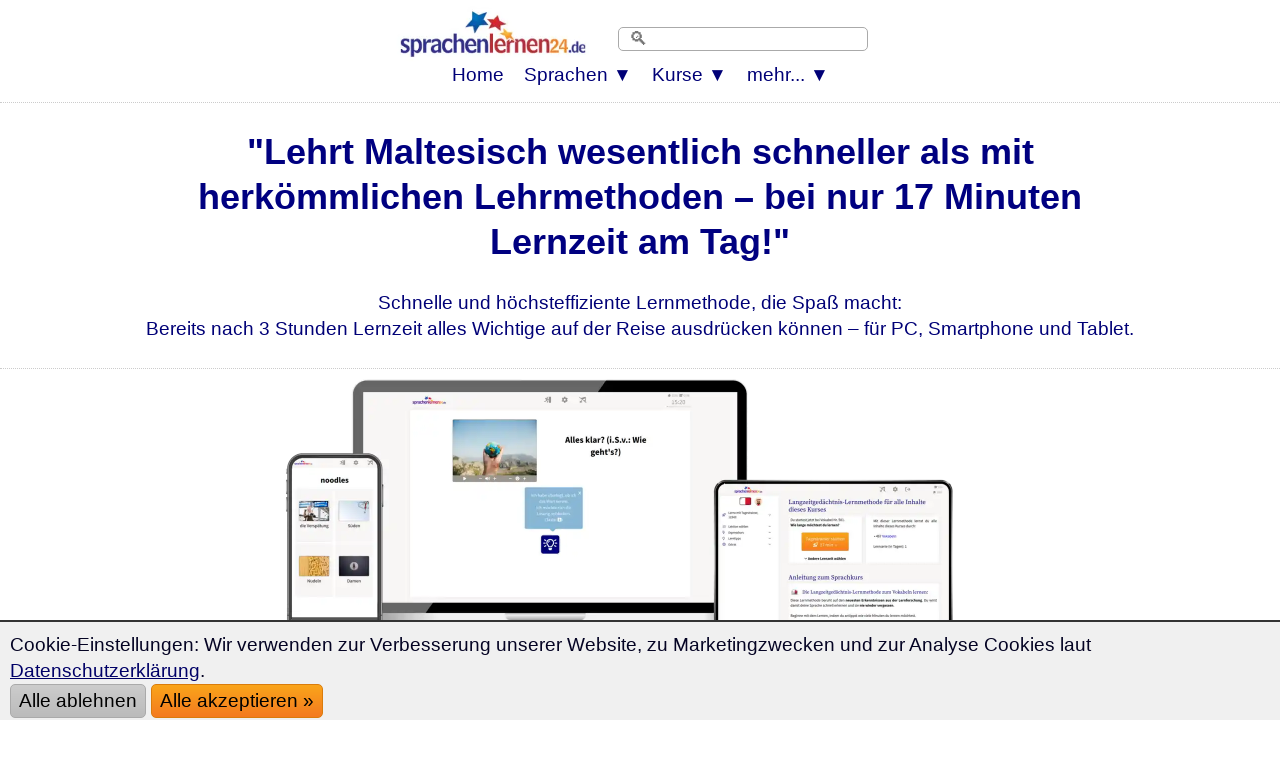

--- FILE ---
content_type: text/html; charset=UTF-8
request_url: https://www.sprachenlernen24.de/maltesisch-lernen/
body_size: 58906
content:
<!DOCTYPE html>
<html lang="de">
<HEAD>
<meta http-equiv="Content-Type" content="text/html; charset=utf-8"/> 
<TITLE>Maltesisch lernen ohne Abo, mit Langzeitgedächtnis-Methode (2026)</TITLE>
<meta name="description" content="Lernen Sie Maltesisch wesentlich schneller als mit herkömmliche Lernmethoden – bei nur 17 Minuten Lernzeit am Tag. Auf PC + Smartphone + Tablet.">
 
<link rel="canonical" href="https://www.sprachenlernen24.de/maltesisch-lernen/" />
<link rel="alternate" hreflang="de" href="https://www.sprachenlernen24.de/maltesisch-lernen/" />
<link rel="alternate" hreflang="en" href="https://www.17-minute-languages.com/en/learn-maltese/" />
<link rel="alternate" hreflang="fr" href="https://www.17-minute-languages.com/fr/apprendre-le-maltais/" />
<link rel="alternate" hreflang="pt" href="https://www.17-minute-languages.com/pt/aprender-maltês/" />
<link rel="alternate" hreflang="pt-br" href="https://www.17-minute-languages.com/br/aprender-maltês/" />
<link rel="alternate" hreflang="it" href="https://www.17-minute-languages.com/it/imparare-maltese/" />
<link rel="alternate" hreflang="sv" href="https://www.17-minute-languages.com/se/lär-dig-maltesiska/" />
<link rel="alternate" hreflang="ru" href="https://www.17-minute-languages.com/ru/учить-мальтийский/" />
<link rel="alternate" hreflang="es" href="https://www.17-minute-languages.com/es/aprender-maltés/" />
<link rel="alternate" hreflang="el" href="https://www.17-minute-languages.com/gr/Μάθετε-μαλτέζικα/" />
<link rel="alternate" hreflang="hr" href="https://www.17-minute-languages.com/hr/učenje-malteškog/" />
<link rel="alternate" hreflang="id" href="https://www.17-minute-languages.com/id/belajar-bahasa-malta/" />
<link rel="alternate" hreflang="pl" href="https://www.17-minute-languages.com/pl/nauka-maltańskiego/" />
<link rel="alternate" hreflang="lt" href="https://www.17-minute-languages.com/lt/mokytis-maltiečių/" />
<link rel="alternate" hreflang="ja" href="https://www.17-minute-languages.com/jp/マルタ語を学ぶ/" />
<link rel="alternate" hreflang="nl" href="https://www.17-minute-languages.com/nl/maltees-leren/" />
<link rel="alternate" hreflang="cs" href="https://www.17-minute-languages.com/cz/učit-se-maltsky/" />
<link rel="alternate" hreflang="vi" href="https://www.17-minute-languages.com/vn/học-tiếng-malta/" />
<link rel="alternate" hreflang="ro" href="https://www.17-minute-languages.com/ro/învață-malteză/" />
 
 <meta name="viewport" content="width=device-width, initial-scale=1">
<meta name="Robots" content="all,index,follow">
<meta name="revisit-after" content="3 days">
<link rel="preload" href="https://www.sprachenlernen24.de/CSS-17-24-mini-mdb-all-min.css" as="style">
<link media="none and (min-device-width: 8000px)" onload="if(media!=='all')media='all'" rel="dns-prefetch" href="https://www.sprachenlernen24-shops.de/" crossorigin>
<LINK media="none" onload="if(media!=='all')media='all'" REL="shortcut icon" HREF="https://www.sprachenlernen24.de/favicon.ico" type="image/ico">
<link rel="stylesheet" type="text/css" href="https://www.sprachenlernen24.de/CSS-17-24-mini-mdb-all-min.css">
<script loading=lazy defer src="https://www.sprachenlernen24.de/fontawesome/js/all-min-24-17-filter.js"></script>
</HEAD>
<body>
<div align="center" style="padding:0; margin:0;" id="topheader"><nav style="width:100%; max-width:100% padding:0; margin:0;" style="text-align:center;"><div align="center">
<div class="div_table"><div class="nav_div_tr"><div class="nav_div_td">
<label for="dropdown" class="navtouch navburger">&#9776;</label>
</div>
<div class="nav_div_td"><div id="TopLogo2"></div></div>
<div class="nav_div_td">
<style>.logospr24 {width:210px; aspect-ratio: 3.11; margin:0px 0px 0px 0px;}
@media screen and (max-width: 800px) {.logospr24 {width:140px;margin:0px 3px 0px 3px;padding:0 0 0 0;}}
</style>
<a href="https://www.sprachenlernen24.de/" class="navlogo"><picture class="logospr24">
<source srcset="https://www.sprachenlernen24.de/grafik/logo_280_90.webp" type="image/webp">
<source srcset="https://www.sprachenlernen24.de/grafik/logo_280_90.png" type="image/png"> 
<img src="https://www.sprachenlernen24.de/grafik/logo_280_90.png" alt="Sprachenlernen24" class="logospr24">
</picture></a></div>
<div class="nav_div_td" id="topsearchbar"><div class="navtopsearch">
<form name="suchformular" action="https://www.sprachenlernen24.de/suche.php" method="POST">
<input type="hidden" name="vpid" value="">
<input type="hidden" name="webseite" value="oben2">
<input id="suchzeile" class="xform-control searchbarpure" type="text" name="suchbegriff" value="" placeholder="🔍">
</div></div>
<div style="backgroundcolor:#AA5544;" class="top_td" style="width:0;"></form></div>
<div class="nav_div_td" id="topstars" style="padding-left:20px; padding-top:10px;"></div>
</div></div>
<div align="center" class="dropdownmenus">
<input type="checkbox" id="dropdown" />
<ul class="menu">
<li class="nav1"><a href="https://www.sprachenlernen24.de/" class="navtoplink">Home</a></li>
<li class="nav1b">
<label for="dropdown-3" class="navtouch navtoplink nav1c">Sprachen ▼</label>
<a href="#">Sprachen</a>
<input type="checkbox" id="dropdown-3"/>
<ul class="ulnavsprachen">
<li class="nav2a navsprachen navsprachen2"><a class="navsprachenlink" href="https://www.sprachenlernen24.de/aegyptisch-lernen/"><div class="FlagEG navflag"></div><div class="navsprachentext" style="">Ägyptisch lernen</div></a></li>
<li class="nav2a navsprachen navsprachen2"><a class="navsprachenlink" href="https://www.sprachenlernen24.de/afrikaans-lernen/"><div class="FlagAF navflag"></div><div class="navsprachentext" style="">Afrikaans lernen</div></a></li>
<li class="nav2a navsprachen navsprachen2"><a class="navsprachenlink" href="https://www.sprachenlernen24.de/albanisch-lernen/"><div class="FlagAL navflag"></div><div class="navsprachentext" style="">Albanisch lernen</div></a></li>
<li class="nav2a navsprachen navsprachen2"><a class="navsprachenlink" href="https://www.sprachenlernen24.de/amerikanisch-lernen/"><div class="FlagUS navflag"></div><div class="navsprachentext" style="">Amerikanisch lernen</div></a></li>
<li class="nav2a navsprachen navsprachen2"><a class="navsprachenlink" href="https://www.sprachenlernen24.de/amharisch-lernen/"><div class="FlagAM navflag"></div><div class="navsprachentext" style="">Amharisch lernen</div></a></li>
<li class="nav2a navsprachen navsprachen2"><a class="navsprachenlink" href="https://www.sprachenlernen24.de/arabisch-lernen/"><div class="FlagAR navflag"></div><div class="navsprachentext" style="">Arabisch lernen</div></a></li>
<li class="nav2a navsprachen navsprachen2"><a class="navsprachenlink" href="https://www.sprachenlernen24.de/armenisch-lernen/"><div class="FlagAE navflag"></div><div class="navsprachentext" style="">Armenisch lernen</div></a></li>
<li class="nav2a navsprachen navsprachen2"><a class="navsprachenlink" href="https://www.sprachenlernen24.de/aserbaidschanisch-lernen/"><div class="FlagAZ navflag"></div><div class="navsprachentext" style="">Aserbaidschanisch lernen</div></a></li>
<li class="nav2a navsprachen navsprachen2"><a class="navsprachenlink" href="https://www.sprachenlernen24.de/baskisch-lernen/"><div class="FlagEU navflag"></div><div class="navsprachentext" style="">Baskisch lernen</div></a></li>
<li class="nav2a navsprachen navsprachen2"><a class="navsprachenlink" href="https://www.sprachenlernen24.de/bengalisch-lernen/"><div class="FlagBD navflag"></div><div class="navsprachentext" style="">Bengalisch lernen</div></a></li>
<li class="nav2a navsprachen navsprachen2"><a class="navsprachenlink" href="https://www.sprachenlernen24.de/bosnisch-lernen/"><div class="FlagBA navflag"></div><div class="navsprachentext" style="">Bosnisch lernen</div></a></li>
<li class="nav2a navsprachen navsprachen2"><a class="navsprachenlink" href="https://www.sprachenlernen24.de/brasilianisch-lernen/"><div class="FlagBR navflag"></div><div class="navsprachentext" style="">Brasilianisch lernen</div></a></li>
<li class="nav2a navsprachen navsprachen2"><a class="navsprachenlink" href="https://www.sprachenlernen24.de/bulgarisch-lernen/"><div class="FlagBG navflag"></div><div class="navsprachentext" style="">Bulgarisch lernen</div></a></li>
<li class="nav2a navsprachen navsprachen2"><a class="navsprachenlink" href="https://www.sprachenlernen24.de/chinesisch-lernen/"><div class="FlagCN navflag"></div><div class="navsprachentext" style="">Chinesisch lernen</div></a></li>
<li class="nav2a navsprachen navsprachen2"><a class="navsprachenlink" href="https://www.sprachenlernen24.de/daenisch-lernen/"><div class="FlagDK navflag"></div><div class="navsprachentext" style="">Dänisch lernen</div></a></li>
<li class="nav2a navsprachen navsprachen2"><a class="navsprachenlink" href="https://www.sprachenlernen24.de/dari-lernen/"><div class="FlagDR navflag"></div><div class="navsprachentext" style="">Dari lernen</div></a></li>
<li class="nav2a navsprachen navsprachen2"><a class="navsprachenlink" href="https://www.deutsch-als-fremdsprache-lernen.de/"><div class="FlagDE navflag"></div><div class="navsprachentext" style="">Deutsch lernen</div></a></li>
<li class="nav2a navsprachen navsprachen2"><a class="navsprachenlink" href="https://www.sprachenlernen24.de/englisch-lernen/"><div class="FlagEN navflag"></div><div class="navsprachentext" style="">Englisch lernen</div></a></li>
<li class="nav2a navsprachen navsprachen2"><a class="navsprachenlink" href="https://www.sprachenlernen24.de/estnisch-lernen/"><div class="FlagEE navflag"></div><div class="navsprachentext" style="">Estnisch lernen</div></a></li>
<li class="nav2a navsprachen navsprachen2"><a class="navsprachenlink" href="https://www.sprachenlernen24.de/filipino-lernen/"><div class="FlagPH navflag"></div><div class="navsprachentext" style="">Filipino lernen</div></a></li>
<li class="nav2a navsprachen navsprachen2"><a class="navsprachenlink" href="https://www.sprachenlernen24.de/finnisch-lernen/"><div class="FlagFI navflag"></div><div class="navsprachentext" style="">Finnisch lernen</div></a></li>
<li class="nav2a navsprachen navsprachen2"><a class="navsprachenlink" href="https://www.sprachenlernen24.de/franzoesisch-lernen/"><div class="FlagFR navflag"></div><div class="navsprachentext" style="">Französisch lernen</div></a></li>
<li class="nav2a navsprachen navsprachen2"><a class="navsprachenlink" href="https://www.sprachenlernen24.de/georgisch-lernen/"><div class="FlagGE navflag"></div><div class="navsprachentext" style="">Georgisch lernen</div></a></li>
<li class="nav2a navsprachen navsprachen2"><a class="navsprachenlink" href="https://www.sprachenlernen24.de/griechisch-lernen/"><div class="FlagGR navflag"></div><div class="navsprachentext" style="">Griechisch lernen</div></a></li>
<li class="nav2a navsprachen navsprachen2"><a class="navsprachenlink" href="https://www.sprachenlernen24.de/hebraeisch-lernen/"><div class="FlagIL navflag"></div><div class="navsprachentext" style="">Hebräisch lernen</div></a></li>
<li class="nav2a navsprachen navsprachen2"><a class="navsprachenlink" href="https://www.sprachenlernen24.de/hindi-lernen/"><div class="FlagIN navflag"></div><div class="navsprachentext" style="">Hindi lernen</div></a></li>
<li class="nav2a navsprachen navsprachen2"><a class="navsprachenlink" href="https://www.sprachenlernen24.de/indonesisch-lernen/"><div class="FlagID navflag"></div><div class="navsprachentext" style="">Indonesisch lernen</div></a></li>
<li class="nav2a navsprachen navsprachen2"><a class="navsprachenlink" href="https://www.sprachenlernen24.de/islaendisch-lernen/"><div class="FlagIS navflag"></div><div class="navsprachentext" style="">Isländisch lernen</div></a></li>
<li class="nav2a navsprachen navsprachen2"><a class="navsprachenlink" href="https://www.sprachenlernen24.de/italienisch-lernen/"><div class="FlagIT navflag"></div><div class="navsprachentext" style="">Italienisch lernen</div></a></li>
<li class="nav2a navsprachen navsprachen2"><a class="navsprachenlink" href="https://www.sprachenlernen24.de/japanisch-lernen/"><div class="FlagJP navflag"></div><div class="navsprachentext" style="">Japanisch lernen</div></a></li>
<li class="nav2a navsprachen navsprachen2"><a class="navsprachenlink" href="https://www.sprachenlernen24.de/jordanisch-lernen/"><div class="FlagJO navflag"></div><div class="navsprachentext" style="">Jordanisch lernen</div></a></li>
<li class="nav2a navsprachen navsprachen2"><a class="navsprachenlink" href="https://www.sprachenlernen24.de/kantonesisch-lernen/"><div class="FlagHK navflag"></div><div class="navsprachentext" style="">Kantonesisch lernen</div></a></li>
<li class="nav2a navsprachen navsprachen2"><a class="navsprachenlink" href="https://www.sprachenlernen24.de/kasachisch-lernen/"><div class="FlagKS navflag"></div><div class="navsprachentext" style="">Kasachisch lernen</div></a></li>
<li class="nav2a navsprachen navsprachen2"><a class="navsprachenlink" href="https://www.sprachenlernen24.de/katalanisch-lernen/"><div class="FlagCA navflag"></div><div class="navsprachentext" style="">Katalanisch lernen</div></a></li>
<li class="nav2a navsprachen navsprachen2"><a class="navsprachenlink" href="https://www.sprachenlernen24.de/kirgisisch-lernen/"><div class="FlagKY navflag"></div><div class="navsprachentext" style="">Kirgisisch lernen</div></a></li>
<li class="nav2a navsprachen navsprachen2"><a class="navsprachenlink" href="https://www.sprachenlernen24.de/koreanisch-lernen/"><div class="FlagKR navflag"></div><div class="navsprachentext" style="">Koreanisch lernen</div></a></li>
<li class="nav2a navsprachen navsprachen2"><a class="navsprachenlink" href="https://www.sprachenlernen24.de/kroatisch-lernen/"><div class="FlagHR navflag"></div><div class="navsprachentext" style="">Kroatisch lernen</div></a></li>
<li class="nav2a navsprachen navsprachen2"><a class="navsprachenlink" href="https://www.sprachenlernen24.de/kurdisch-lernen/"><div class="FlagKU navflag"></div><div class="navsprachentext" style="">Kurdisch lernen</div></a></li>
<li class="nav2a navsprachen navsprachen2"><a class="navsprachenlink" href="https://www.sprachenlernen24.de/lettisch-lernen/"><div class="FlagLV navflag"></div><div class="navsprachentext" style="">Lettisch lernen</div></a></li>
<li class="nav2a navsprachen navsprachen2"><a class="navsprachenlink" href="https://www.sprachenlernen24.de/libanesisch-lernen/"><div class="FlagLB navflag"></div><div class="navsprachentext" style="">Libanesisch lernen</div></a></li>
<li class="nav2a navsprachen navsprachen2"><a class="navsprachenlink" href="https://www.sprachenlernen24.de/lingala-lernen/"><div class="FlagLN navflag"></div><div class="navsprachentext" style="">Lingala lernen</div></a></li>
<li class="nav2a navsprachen navsprachen2"><a class="navsprachenlink" href="https://www.sprachenlernen24.de/litauisch-lernen/"><div class="FlagLT navflag"></div><div class="navsprachentext" style="">Litauisch lernen</div></a></li>
<li class="nav2a navsprachen navsprachen2"><a class="navsprachenlink" href="https://www.sprachenlernen24.de/madagassisch-lernen/"><div class="FlagMG navflag"></div><div class="navsprachentext" style="">Madagassisch lernen</div></a></li>
<li class="nav2a navsprachen navsprachen2"><a class="navsprachenlink" href="https://www.sprachenlernen24.de/malaysisch-lernen/"><div class="FlagMY navflag"></div><div class="navsprachentext" style="">Malaysisch lernen</div></a></li>
<li class="nav2a navsprachen navsprachen2"><a class="navsprachenlink" href="https://www.sprachenlernen24.de/mallorquinisch-lernen/"><div class="FlagMQ navflag"></div><div class="navsprachentext" style="">Mallorquinisch lernen</div></a></li>
<li class="nav2a navsprachen navsprachen2"><a class="navsprachenlink" href="https://www.sprachenlernen24.de/maltesisch-lernen/"><div class="FlagMT navflag"></div><div class="navsprachentext" style="">Maltesisch lernen</div></a></li>
<li class="nav2a navsprachen navsprachen2"><a class="navsprachenlink" href="https://www.sprachenlernen24.de/marokkanisch-lernen/"><div class="FlagMA navflag"></div><div class="navsprachentext" style="">Marokkanisch lernen</div></a></li>
<li class="nav2a navsprachen navsprachen2"><a class="navsprachenlink" href="https://www.sprachenlernen24.de/mazedonisch-lernen/"><div class="FlagMK navflag"></div><div class="navsprachentext" style="">Mazedonisch lernen</div></a></li>
<li class="nav2a navsprachen navsprachen2"><a class="navsprachenlink" href="https://www.sprachenlernen24.de/mexikanisch-lernen/"><div class="FlagMX navflag"></div><div class="navsprachentext" style="">Mexikanisch lernen</div></a></li>
<li class="nav2a navsprachen navsprachen2"><a class="navsprachenlink" href="https://www.sprachenlernen24.de/mongolisch-lernen/"><div class="FlagMN navflag"></div><div class="navsprachentext" style="">Mongolisch lernen</div></a></li>
<li class="nav2a navsprachen navsprachen2"><a class="navsprachenlink" href="https://www.sprachenlernen24.de/nepali-lernen/"><div class="FlagNP navflag"></div><div class="navsprachentext" style="">Nepali lernen</div></a></li>
<li class="nav2a navsprachen navsprachen2"><a class="navsprachenlink" href="https://www.sprachenlernen24.de/niederlaendisch-lernen/"><div class="FlagNL navflag"></div><div class="navsprachentext" style="">Niederländisch lernen</div></a></li>
<li class="nav2a navsprachen navsprachen2"><a class="navsprachenlink" href="https://www.sprachenlernen24.de/norwegisch-lernen/"><div class="FlagNO navflag"></div><div class="navsprachentext" style="">Norwegisch lernen</div></a></li>
<li class="nav2a navsprachen navsprachen2"><a class="navsprachenlink" href="https://www.sprachenlernen24.de/pashto-lernen/"><div class="FlagPS navflag"></div><div class="navsprachentext" style="">Pashto lernen</div></a></li>
<li class="nav2a navsprachen navsprachen2"><a class="navsprachenlink" href="https://www.sprachenlernen24.de/persisch-lernen/"><div class="FlagIR navflag"></div><div class="navsprachentext" style="">Persisch lernen</div></a></li>
<li class="nav2a navsprachen navsprachen2"><a class="navsprachenlink" href="https://www.sprachenlernen24.de/polnisch-lernen/"><div class="FlagPL navflag"></div><div class="navsprachentext" style="">Polnisch lernen</div></a></li>
<li class="nav2a navsprachen navsprachen2"><a class="navsprachenlink" href="https://www.sprachenlernen24.de/portugiesisch-lernen/"><div class="FlagPT navflag"></div><div class="navsprachentext" style="">Portugiesisch lernen</div></a></li>
<li class="nav2a navsprachen navsprachen2"><a class="navsprachenlink" href="https://www.sprachenlernen24.de/punjabi-lernen/"><div class="FlagPJ navflag"></div><div class="navsprachentext" style="">Punjabi lernen</div></a></li>
<li class="nav2a navsprachen navsprachen2"><a class="navsprachenlink" href="https://www.sprachenlernen24.de/rumaenisch-lernen/"><div class="FlagRO navflag"></div><div class="navsprachentext" style="">Rumänisch lernen</div></a></li>
<li class="nav2a navsprachen navsprachen2"><a class="navsprachenlink" href="https://www.sprachenlernen24.de/russisch-lernen/"><div class="FlagRU navflag"></div><div class="navsprachentext" style="">Russisch lernen</div></a></li>
<li class="nav2a navsprachen navsprachen2"><a class="navsprachenlink" href="https://www.sprachenlernen24.de/schwedisch-lernen/"><div class="FlagSE navflag"></div><div class="navsprachentext" style="">Schwedisch lernen</div></a></li>
<li class="nav2a navsprachen navsprachen2"><a class="navsprachenlink" href="https://www.sprachenlernen24.de/serbisch-lernen/"><div class="FlagSB navflag"></div><div class="navsprachentext" style="">Serbisch lernen</div></a></li>
<li class="nav2a navsprachen navsprachen2"><a class="navsprachenlink" href="https://www.sprachenlernen24.de/shanghaichinesisch-lernen/"><div class="FlagWU navflag"></div><div class="navsprachentext" style="">Shanghaichinesisch lernen</div></a></li>
<li class="nav2a navsprachen navsprachen2"><a class="navsprachenlink" href="https://www.sprachenlernen24.de/singhalesisch-lernen/"><div class="FlagLK navflag"></div><div class="navsprachentext" style="">Singhalesisch lernen</div></a></li>
<li class="nav2a navsprachen navsprachen2"><a class="navsprachenlink" href="https://www.sprachenlernen24.de/slowakisch-lernen/"><div class="FlagSK navflag"></div><div class="navsprachentext" style="">Slowakisch lernen</div></a></li>
<li class="nav2a navsprachen navsprachen2"><a class="navsprachenlink" href="https://www.sprachenlernen24.de/slowenisch-lernen/"><div class="FlagSL navflag"></div><div class="navsprachentext" style="">Slowenisch lernen</div></a></li>
<li class="nav2a navsprachen navsprachen2"><a class="navsprachenlink" href="https://www.sprachenlernen24.de/spanisch-lernen/"><div class="FlagES navflag"></div><div class="navsprachentext" style="">Spanisch lernen</div></a></li>
<li class="nav2a navsprachen navsprachen2"><a class="navsprachenlink" href="https://www.sprachenlernen24.de/suedamerika-lernen/"><div class="FlagPE navflag"></div><div class="navsprachentext" style="">Spanisch (Südamerika) lernen</div></a></li>
<li class="nav2a navsprachen navsprachen2"><a class="navsprachenlink" href="https://www.sprachenlernen24.de/suaheli-lernen/"><div class="FlagSH navflag"></div><div class="navsprachentext" style="">Suaheli lernen</div></a></li>
<li class="nav2a navsprachen navsprachen2"><a class="navsprachenlink" href="https://www.sprachenlernen24.de/syrisch-lernen/"><div class="FlagSY navflag"></div><div class="navsprachentext" style="">Syrisch lernen</div></a></li>
<li class="nav2a navsprachen navsprachen2"><a class="navsprachenlink" href="https://www.sprachenlernen24.de/tamil-lernen/"><div class="FlagTA navflag"></div><div class="navsprachentext" style="">Tamil lernen</div></a></li>
<li class="nav2a navsprachen navsprachen2"><a class="navsprachenlink" href="https://www.sprachenlernen24.de/thai-lernen/"><div class="FlagTH navflag"></div><div class="navsprachentext" style="">Thai lernen</div></a></li>
<li class="nav2a navsprachen navsprachen2"><a class="navsprachenlink" href="https://www.sprachenlernen24.de/tschechisch-lernen/"><div class="FlagCZ navflag"></div><div class="navsprachentext" style="">Tschechisch lernen</div></a></li>
<li class="nav2a navsprachen navsprachen2"><a class="navsprachenlink" href="https://www.sprachenlernen24.de/tuerkisch-lernen/"><div class="FlagTK navflag"></div><div class="navsprachentext" style="">Türkisch lernen</div></a></li>
<li class="nav2a navsprachen navsprachen2"><a class="navsprachenlink" href="https://www.sprachenlernen24.de/tunesisch-lernen/"><div class="FlagTN navflag"></div><div class="navsprachentext" style="">Tunesisch lernen</div></a></li>
<li class="nav2a navsprachen navsprachen2"><a class="navsprachenlink" href="https://www.sprachenlernen24.de/ukrainisch-lernen/"><div class="FlagUA navflag"></div><div class="navsprachentext" style="">Ukrainisch lernen</div></a></li>
<li class="nav2a navsprachen navsprachen2"><a class="navsprachenlink" href="https://www.sprachenlernen24.de/ungarisch-lernen/"><div class="FlagHU navflag"></div><div class="navsprachentext" style="">Ungarisch lernen</div></a></li>
<li class="nav2a navsprachen navsprachen2"><a class="navsprachenlink" href="https://www.sprachenlernen24.de/urdu-lernen/"><div class="FlagUR navflag"></div><div class="navsprachentext" style="">Urdu lernen</div></a></li>
<li class="nav2a navsprachen navsprachen2"><a class="navsprachenlink" href="https://www.sprachenlernen24.de/usbekisch-lernen/"><div class="FlagUZ navflag"></div><div class="navsprachentext" style="">Usbekisch lernen</div></a></li>
<li class="nav2a navsprachen navsprachen2"><a class="navsprachenlink" href="https://www.sprachenlernen24.de/vietnamesisch-lernen/"><div class="FlagVT navflag"></div><div class="navsprachentext" style="">Vietnamesisch lernen</div></a></li>
<li class="nav2a navsprachen navsprachen2"><a class="navsprachenlink" href="https://www.sprachenlernen24.de/weissrussisch-lernen/"><div class="FlagBY navflag"></div><div class="navsprachentext" style="">Weißrussisch lernen</div></a></li>
<li class="nav2a navsprachen navsprachen2"><a class="navsprachenlink" href="https://www.sprachenlernen24.de/wolof-lernen/"><div class="FlagWO navflag"></div><div class="navsprachentext" style="">Wolof lernen</div></a></li>
</ul></li>
<li class="nav1b">
<label for="dropdown-5" class="navtouch navtoplink nav1c">Kurse ▼</label>
<a href="#">Kurse</a>
<input type="checkbox" id="dropdown-5"/>
<ul class="ulnavkurse">
<li class="navkurse nav2a navkurse2">
<a class="navkurselink" href="https://www.sprachenlernen24.de/maltesisch-lernen/">
<div class="div_li_level_icons"><div class="div_table"><div class="div_tr"><div class="div_td" style="width:70px;" align="center">
<span class="fa-layers fa-fw fa-2x">
<i class="fas fa-rectangle-landscape iblue" style="color:#fe8000;"></i>
<span class="fa-layers-text fa-inverse" data-fa-transform="up-2 right-1" style="font-weight:normal; font-size:13px;">A1</span></span></div><div class="div_td">
<b>Maltesisch lernen</b>
</div></div></div></div>
</a></li>
<li class="navkurse nav2a navkurse2"><a class="navkurselink" href="https://www.deutsch-als-fremdsprache-lernen.de/deutsch-fuer-maltesen/">
<div class="div_li_level"><div class="div_table"><div class="div_tr"><div class="div_td" style="width:70px;" align="center">
<img loading=lazy src="[data-uri]" data-src="https://www.sprachenlernen24.de/grafik/Flaggen2/deutsch-300x200-09.png" alt="deutsch" class="menu-flag"></div><div class="div_td">
<b>Deutsch</b> für <b>Maltesen</b>
</div></div></div></div>
</a></li>
<style>.menu-flag{ width:42px;height:28px; }</style>
<li class="navkurse nav2a navkurse2"><a class="navkurselink" href="https://www.sprachenlernen24.de/maltesisch-lernen/buch-gratis/">
<div class="div_li_level_icons"><div class="div_table"><div class="div_tr"><div class="div_td" style="width:70px;" align="center">
<i class="fas fa-book fa-lg" style="color:#000077"></i></div><div class="div_td">
Gratis Buch: Wie man Maltesisch in nur 7 Wochen lernt</b>
</div></div></div></div>
</a></li>
</ul></li>
<li class="nav1b">
<label for="dropdown-7" class="navtouch navtoplink nav1c">mehr... ▼</label>
<a href="#">mehr...</a>
<input type="checkbox" id="dropdown-7"/>
<ul class="ulnavkurse">
<li class="navkurse nav2a navkurse2"><a class="navmehrlink" href="https://www.sprachenlernen24.de/login/">Login</a></li>
<li class="navkurse nav2a navkurse2"><a class="navmehrlink" href="https://www.sprachenlernen24.de/langzeitgedaechtnis-lernmethode/">Lernen mit der Langzeitgedächtnis-Lernmethode</a></li>
<li class="navkurse nav2a navkurse2"><a class="navmehrlink" href="https://www.sprachenlernen24.de/blog/">Blog</a></li>
<li class="navkurse nav2a navkurse2"><a class="navmehrlink" href="https://www.sprachenlernen24.de/affiliate-werden/">Affiliate werden</a></li>
<li class="navkurse nav2a navkurse2"><a class="navmehrlink" href="https://www.sprachenlernen24.de/anfrage/">Kontakt & FAQ</a></li>
<li class="navkurse nav2a navkurse2"><a class="navmehrlink" href="https://www.sprachenlernen24.de/impressum/">Impressum</a></li>
<li class="navkurse nav2a navkurse2"><a class="navmehrlink" href="https://www.sprachenlernen24.de/datenschutz/">Datenschutzerklärung</a></li>
</ul></li>
</ul>
</div>
</nav></div>
<script>
var d = new Date(); var n = d.getMinutes(); //var dd = d.getDay(); if (dd%2==0) { n=59-n; }
var spth=""; var sptd=""; var sptw="";
var id=""; 
var id1="";
var domainreferrer="";
var idx=id; var idf=id; var idl=id; var idn=id; var idi=id; var idb=id;
var st=[];
var sts="22212111112111121211122211222112212121212212211112"; var a=0; if (sts.length==50) { for (a=0;a<50;a+=1) {st[a+1]=sts.substr(a,1);} } else { for (a=0;a<50;a+=1) {st[a+1]=0; } }
var randomsequence=sts;
if (id1.length>5 && id1.length<10) {
	//document.write("<style>.idview {position: absolute; top:10px; right:20px; color:#AAAAAA;} @media screen and (max-width:768px){ .idview {display:none;}}</style><div class=\"idview\">"+id1+"</div>");
}
</script>
<style>.idview {position: absolute; top:10px; right:20px; color:#AAAAAA;} @media screen and (max-width:768px){ .idview {display:none;}}</style><div class="idview"></div>
<div style="margin-left:auto; margin-right:auto;"><div class="fullcontainer1000 containerlinetop containerlinebottom" id="topcontainer">
<div id="Splittest11"></div><div id="Splittest12"></div><div id="Splittest13"></div><div id="Splittest14"></div><div id="Splittest16"></div>
<script>
//var fontstyle = "<style>body, td, select, input[type='text'], input[type='email'], input[type='password'], input[type='number'], input[type='select'], #normaltext, .normaltext, #normaltext2, .normaltext2, .kleintext, #prozent80, .prozent80, .normaltext5, #obentext, .obentext, #kleintext, .kleintext, .schwarz, #li_kommentar, .li_kommentar, ul, li, .mainfloat, .mainfloat2, .blockx, .schwarzblock, .SectionHeadline, .ctabutton, .ctaklein, .ctamittel, .audioboxbutton, .bestellraute, #datenschutzbox1, .datenschutzbox1, #datenschutz1, .datenschutz1, .datenschutz2, .datenschutzlabel, #bullet2, .bullet2 { font-family: 'Nunito', 'Segoe UI', 'SF Pro Rounded', 'Ubuntu', 'Cantarell', 'Poppins', 'Rubik', 'Open Sans', 'Source Sans Pro', 'Source Sans 3', 'Source Sans', 'San Francisco', 'Corbel', 'Arial', 'Helvetica', 'Verdana', sans-serif; }</style>";
//neuer Font Desktop:
var fontstyle18_1 = "<style> @media (max-width: 867px) {body, td, select, input[type='text'], input[type='email'], input[type='password'], input[type='number'], input[type='select'], #normaltext, .normaltext, #normaltext2, .normaltext2, .kleintext, #prozent80, .prozent80, .normaltext5, #obentext, .obentext, #kleintext, .kleintext, .schwarz, #li_kommentar, .li_kommentar, ul, li, .mainfloat, .mainfloat2, .blockx, .schwarzblock, .SectionHeadline, .ctabutton, .ctaklein, .ctamittel, .audioboxbutton, .bestellraute, #datenschutzbox1, .datenschutzbox1, #datenschutz1, .datenschutz1, .datenschutz2, .datenschutzlabel, #bullet2, .bullet2 { font-family: '-apple-system', 'Nunito', 'SF Pro Rounded',  'Ubuntu', 'Cantarell', 'Poppins', 'Rubik', 'SF Pro Text', 'San Francisco', 'Roboto', 'Segoe UI', 'Open Sans', 'Source Sans Pro', 'Source Sans 3', 'Source Sans', 'Corbel', 'Arial', 'Helvetica', 'Verdana', sans-serif !important; }} @media (min-width: 868px) { body, td, select, input[type='text'], input[type='email'], input[type='password'], input[type='number'], input[type='select'], #normaltext, .normaltext, #normaltext2, .normaltext2, .kleintext, #prozent80, .prozent80, .normaltext5, #obentext, .obentext, #kleintext, .kleintext, .schwarz, #li_kommentar, .li_kommentar, ul, li, .mainfloat, .mainfloat2, .blockx, .schwarzblock, .SectionHeadline, .ctabutton, .ctaklein, .ctamittel, .audioboxbutton, .bestellraute, #datenschutzbox1, .datenschutzbox1, #datenschutz1, .datenschutz1, .datenschutz2, .datenschutzlabel, #bullet2, .bullet2 { font-family:'Source Sans Pro', 'Source Sans 3', 'Source Sans', 'San Francisco', 'Open Sans', Ubuntu, Corbel, arial, helvetica,'Segoe UI',helvetica,arial,verdana,sans-serif !important; }} </style>";
//alter Font Desktop:
var fontstyle18_2 = "<style> @media (max-width: 867px) {body, td, select, input[type='text'], input[type='email'], input[type='password'], input[type='number'], input[type='select'], #normaltext, .normaltext, #normaltext2, .normaltext2, .kleintext, #prozent80, .prozent80, .normaltext5, #obentext, .obentext, #kleintext, .kleintext, .schwarz, #li_kommentar, .li_kommentar, ul, li, .mainfloat, .mainfloat2, .blockx, .schwarzblock, .SectionHeadline, .ctabutton, .ctaklein, .ctamittel, .audioboxbutton, .bestellraute, #datenschutzbox1, .datenschutzbox1, #datenschutz1, .datenschutz1, .datenschutz2, .datenschutzlabel, #bullet2, .bullet2 { font-family: '-apple-system', 'Nunito', 'SF Pro Rounded',  'Ubuntu', 'Cantarell', 'Poppins', 'Rubik', 'SF Pro Text', 'San Francisco', 'Roboto', 'Segoe UI', 'Open Sans', 'Source Sans Pro', 'Source Sans 3', 'Source Sans', 'Corbel', 'Arial', 'Helvetica', 'Verdana', sans-serif !important; }} @media (min-width: 868px) { body, td, select, input[type='text'], input[type='email'], input[type='password'], input[type='number'], input[type='select'], #normaltext, .normaltext, #normaltext2, .normaltext2, .kleintext, #prozent80, .prozent80, .normaltext5, #obentext, .obentext, #kleintext, .kleintext, .schwarz, #li_kommentar, .li_kommentar, ul, li, .mainfloat, .mainfloat2, .blockx, .schwarzblock, .SectionHeadline, .ctabutton, .ctaklein, .ctamittel, .audioboxbutton, .bestellraute, #datenschutzbox1, .datenschutzbox1, #datenschutz1, .datenschutz1, .datenschutz2, .datenschutzlabel, #bullet2, .bullet2 { font-family: '-apple-system', 'Nunito', 'SF Pro Rounded',  'Ubuntu', 'Cantarell', 'Poppins', 'Rubik', 'SF Pro Text', 'San Francisco', 'Roboto', 'Segoe UI', 'Open Sans', 'Source Sans Pro', 'Source Sans 3', 'Source Sans', 'Corbel', 'Arial', 'Helvetica', 'Verdana', sans-serif !important; }}</style>";
//if ((st[18]==2|| "".indexOf("5002")>-1) && "".indexOf("5001")<0) {
//document.getElementById("Splittest12").innerHTML = fontstyle18_2;
//} else {
document.getElementById("Splittest12").innerHTML = fontstyle18_1;
//}
if ((st[13]==2 || "".indexOf("5002")>-1) && "".indexOf("5001")<0) {
//var fontstyle13 = "<style>.meinung, .mainheadline, .schriftartmittelgross, h1, h2, h3, #ueberschrift01, .ueberschrift01, #bg_rot, .bg_rot, #bg_gelb, .bg_gelb, #bg_blau, .bg_blau, #bg_tuerkis, .bg_tuerkis, #bg_gruen, .bg_gruen, #bg_hellgruen, .bg_hellgruen, #bg_grau, .bg_grau, .bg_h1 { font-weight:600 !important; }</style>";
//document.getElementById("Splittest13").innerHTML = fontstyle13;
//document.querySelector("h1").style.fontWeight = 600;
}
if ((st[19]==2 || "".indexOf("5002")>-1) && "".indexOf("5001")<0) {
var fontstyle11 = "";
var fontstyle19_21 = "<style> @media (max-width: 867px) {.meinung, .mainheadline, .mittelgross2, .schriftartmittelgross, h1, #ueberschrift01, .ueberschrift01, #bg_rot, .bg_rot, #bg_gelb, .bg_gelb, #bg_blau, .bg_blau, #bg_tuerkis, .bg_tuerkis, #bg_gruen, .bg_gruen, #bg_hellgruen, .bg_hellgruen, #bg_grau, .bg_grau, .bg_h1 { font-family: '-apple-system', 'Nunito', 'SF Pro Rounded',  'Ubuntu', 'Cantarell', 'Poppins', 'Rubik', 'SF Pro Text', 'San Francisco', 'Roboto', 'Segoe UI', 'Open Sans', 'Source Sans Pro', 'Source Sans 3', 'Source Sans', 'Corbel', 'Arial', 'Helvetica', 'Verdana', sans-serif !important; }} @media (min-width: 868px) { .meinung, .mainheadline, .mittelgross2, .schriftartmittelgross, h1, #ueberschrift01, .ueberschrift01, #bg_rot, .bg_rot, #bg_gelb, .bg_gelb, #bg_blau, .bg_blau, #bg_tuerkis, .bg_tuerkis, #bg_gruen, .bg_gruen, #bg_hellgruen, .bg_hellgruen, #bg_grau, .bg_grau, .bg_h1 { font-family:'Source Sans Pro', 'Source Sans 3', 'Source Sans', 'San Francisco', 'Open Sans', Ubuntu, Corbel, arial, helvetica,'Segoe UI',helvetica,arial,verdana,sans-serif !important; }} </style>";
//alter Font Desktop:
var fontstyle19_22 = "<style> @media (max-width: 867px) {.meinung, .mainheadline, .mittelgross2, .schriftartmittelgross, h1, #ueberschrift01, .ueberschrift01, #bg_rot, .bg_rot, #bg_gelb, .bg_gelb, #bg_blau, .bg_blau, #bg_tuerkis, .bg_tuerkis, #bg_gruen, .bg_gruen, #bg_hellgruen, .bg_hellgruen, #bg_grau, .bg_grau, .bg_h1 { font-family: '-apple-system', 'Nunito', 'SF Pro Rounded',  'Ubuntu', 'Cantarell', 'Poppins', 'Rubik', 'SF Pro Text', 'San Francisco', 'Roboto', 'Segoe UI', 'Open Sans', 'Source Sans Pro', 'Source Sans 3', 'Source Sans', 'Corbel', 'Arial', 'Helvetica', 'Verdana', sans-serif !important; }} @media (min-width: 868px) { .meinung, .mainheadline, .mittelgross2, .schriftartmittelgross, h1, #ueberschrift01, .ueberschrift01, #bg_rot, .bg_rot, #bg_gelb, .bg_gelb, #bg_blau, .bg_blau, #bg_tuerkis, .bg_tuerkis, #bg_gruen, .bg_gruen, #bg_hellgruen, .bg_hellgruen, #bg_grau, .bg_grau, .bg_h1 { font-family: '-apple-system', 'Nunito', 'SF Pro Rounded',  'Ubuntu', 'Cantarell', 'Poppins', 'Rubik', 'SF Pro Text', 'San Francisco', 'Roboto', 'Segoe UI', 'Open Sans', 'Source Sans Pro', 'Source Sans 3', 'Source Sans', 'Corbel', 'Arial', 'Helvetica', 'Verdana', sans-serif !important; }}</style>";
//if ((st[18]==2|| "".indexOf("5002")>-1) && "".indexOf("5001")<0) {
//  fontstyle11 = fontstyle19_22;
//} else {
  fontstyle11 = fontstyle19_21;
//}
document.getElementById("Splittest11").innerHTML = fontstyle11; //wenn 9 und 10 entschieden
}
if ((st[16]==222 || "".indexOf("5002")>-1) && "".indexOf("5001")<0) {
//Container0Order
//#F5F5ED //#fef9f1 //#77756F //bestell99 Fortsetzung!
document.getElementById("Splittest16").innerHTML = `
  <style>
.ContainerOrder, .Ordercontainer { background:#eff5fc; }
.ordercard .xordercardcss { background:#992233 !important; }
.xxContainerOrder, .Ordercontainer, .xxxContainer0Order { background:#eff5fc; }
.ordercard, .xordercardcss { background:#F5F5ED !important; border: 3px solid #777777 !important;}
.inputorder { border: 2px solid #777777 !important; }
`;
}
</script>
 ﻿&nbsp;
<a id="p1" name="p1"></a>
<a id="m1" name="m1"></a>
<h1 class="mittelgross2 mainheadline schriftartmittelgross">
<div align="center" id="myh1">
"Lehrt Maltesisch wesentlich schneller als mit herkömmlichen Lehrmethoden –  bei nur 17 Minuten Lernzeit am Tag!"
</div></h1>
<div id="SubHeadline" class="mittelgross2 mainheadline">
<div align="center"><div align="center">
<div class="normaltext2 subheadcolor">&nbsp;<br><div align="center">
Schnelle und höchsteffiziente Lernmethode, die Spaß macht:<br>
Bereits nach 3 Stunden Lernzeit alles Wichtige auf der Reise ausdrücken können &ndash; für PC, Smartphone und Tablet.
<br>&nbsp;</div>
</div>
</div></div></div>
<div id="zeitfeldtop"></div>
 
</div></div><div align="center"><div class="Container2Small" style="padding:10px 0 10px 0;">
<style>
.Screenshot700x266 { width:700px; height:266px; border:0; }
@media screen and (max-width: 800px) {
.Screenshot700x266 { width:95vw; height:36.1vw; }
} .picturepreload { width:1px; height:1px; visibility:hidden;}
</style>
<div class="toparea2022"><div class="prozent80"><div class="normaltext2"><div id="screenshottop" align="center">
<picture class="Screenshot700x266">
  <source id="Screensho1" srcset="https://www.sprachenlernen24.de/grafik/Screenshots/DE-MT-Express-700x266-Z1.webp" type="image/webp">
  <source id="Screensho2" srcset="https://www.sprachenlernen24.de/grafik/Screenshots/DE-MT-Express-700x266-Z1.jpg" type="image/jpeg"> 
  <img id="Screensho3" src="https://www.sprachenlernen24.de/grafik/Screenshots/DE-MT-Express-700x266-Z1.jpg" alt="Maltesisch lernen" class="Screenshot700x266">
</picture>
<script>
var webpsupports=0;
var webps = new Image();
webps.src = "[data-uri]";
webps.onerror = function(){ };
webps.onload = function(){ webpsupports=1; };
var p=0; var images = [];
var screenshotnr=1; var screenshotnr2=2; var urli2="";
window.setTimeout(function(){screenshotpreload();},2000);
window.setTimeout(function(){screenshotshuffle();},4000);
var urli="https://www.sprachenlernen24.de/grafik/Screenshots/DE-MT-Express-700x266-Z2.jpg";
function screenshotpreload() {
	if (webpsupports==1) { urli="https://www.sprachenlernen24.de/grafik/Screenshots/DE-MT-Express-700x266-Z2.webp"; }
	var imagepre = new Image();
	imagepre.src = urli;
}
function screenshotpreload1() {
	urli="https://www.sprachenlernen24.de/grafik/Screenshots/DE-MT-Express-700x266-Z1.jpg";
	if (webpsupports==1) { urli="https://www.sprachenlernen24.de/grafik/Screenshots/DE-MT-Express-700x266-Z1.webp"; }
	var imagepre = new Image();
	imagepre.src = urli;
	window.setTimeout(function(){screenshotshuffle();},500);
}
function screenshotshuffle() {
	screenshotnr2+=1; screenshotnr+=1; if (screenshotnr>12) { screenshotnr=1; }
	var scrimgjpg = "https://www.sprachenlernen24.de/grafik/Screenshots/DE-MT-Express-700x266-Z"+screenshotnr+".jpg";
	var scrimgwebp = "https://www.sprachenlernen24.de/grafik/Screenshots/DE-MT-Express-700x266-Z"+screenshotnr+".webp";
	Screensho1.srcset = scrimgwebp; Screensho2.srcset = scrimgjpg; Screensho3.src = scrimgjpg;
	if (screenshotnr2<14) {
		if (screenshotnr2==13) { screenshotnr2=1; }
		urli2="https://www.sprachenlernen24.de/grafik/Screenshots/DE-MT-Express-700x266-Z"+screenshotnr2+".jpg";
		if (webpsupports==1) { urli2="https://www.sprachenlernen24.de/grafik/Screenshots/DE-MT-Express-700x266-Z"+screenshotnr2+".webp"; }
		var imagepre = new Image();
		imagepre.src = urli2;
		//if (screenshotnr2==1) { screenshotnr2=13; }
	}
	window.setTimeout(function(){screenshotshuffle();},4000);
}
window.addEventListener('load', function() {
	Screensho1.srcset = "https://www.sprachenlernen24.de/grafik/Screenshots/DE-MT-Express-700x266-Z1.webp";
	Screensho2.srcset = "https://www.sprachenlernen24.de/grafik/Screenshots/DE-MT-Express-700x266-Z1.jpg";
	Screensho3.src = "https://www.sprachenlernen24.de/grafik/Screenshots/DE-MT-Express-700x266-Z1.jpg";
});
</script>
</div></div></div></div>
</div></div><div align="center"><div class="Container2Small">
<a id="m2" name="m2"></a>
<div id="headlineZ" class="normaltext2 headlineztext" style="padding:10px 0 10px 0;">
<b>Deshalb ist dieser Maltesischkurs anders als andere Sprachkurse:</b>
</div>
<script>
var idx=id; 
if (idx=="") { idx="G01000-sqxde26"; }
var id=idx; var idf=idx;
</script>
<style>
@media (max-width: 575.98px) { .table-responsive-sm { display: block; width: 100%; overflow-x: auto; -webkit-overflow-scrolling: touch; }
.table-responsive-sm > .table-bordered { border: 0; }
}
@media (max-width: 767.98px) { .table-responsive-md { display: block; width: 100%; overflow-x: auto; -webkit-overflow-scrolling: touch; }
.table-responsive-md > .table-bordered { border: 0; }
}
@media (max-width: 991.98px) { .table-responsive-lg { display: block; width: 100%; overflow-x: auto; -webkit-overflow-scrolling: touch; }
.table-responsive-lg > .table-bordered { border: 0; }
}
@media (max-width: 1199.98px) { .table-responsive-xl { display: block; width: 100%; overflow-x: auto; -webkit-overflow-scrolling: touch; }
.table-responsive-xl > .table-bordered { border: 0; }
}
.table-responsive { display: block; width: 100%; overflow-x: auto; -webkit-overflow-scrolling: touch; }
.table-responsive > .table-bordered { border: 0; }
.table-borderless th, .table-borderless td, .table-borderless thead th, .table-borderless tbody + tbody { border: 0; }
.table { width: 100%; margin-bottom: 1rem;  }
.table th, .table td { padding: 0.75rem; vertical-align: top; }
.fa_topdiv { min-height:60px;}
@media (max-width: 767.98px) { .fa_topdiv { min-height:45px; } }
</style>
<div class="table-responsive"><table class="table table-borderless">
<tr class="top5_1"><td class="fa_top_td">
<div class="fa_topdiv"><span class="fa-stack fa_top">
<i class="fas fa-circle fa-stack-2x fa_top_blue fa_top_anthrazit"></i>
<i class="far fa-user-clock fa-stack-1x fa_top_white"></i>
</span></div>
</td><td class="top5d_1"><div class="normaltext headlineztext">Empfohlene Lernzeit: nur <b>17 Minuten pro Tag</b>.</div></td></tr>
<tr class="top5_2"><td class="fa_top_td">
<div class="fa_topdiv"><span class="fa-stack fa_top">
<i class="fas fa-circle fa-stack-2x fa_top_blue fa_top_anthrazit"></i>
<i class="far fa-head-side-brain fa-stack-1x fa_top_white"></i>
</span></div>
</td><td class="top5d_2"><div class="normaltext headlineztext">Durch die einzigartige <b>Langzeitgedächtnis-Lernmethode</b> werden Sie Maltesisch <b>nie wieder verlernen</b>.</div></td></tr>
<tr class="top5_3"><td class="fa_top_td">
<div class="fa_topdiv"><span class="fa-stack fa_top">
<i class="fas fa-circle fa-stack-2x fa_top_blue fa_top_anthrazit"></i>
<i class="far fa-head-side-headphones fa-stack-1x fa_top_white"></i>
</span></div>
</td><td class="top5d_3"><div class="normaltext headlineztext">Mit der neuartigen <b>Superlearning-Technologie</b> kommen Sie <b>32% schneller voran</b> und können sich besser konzentrieren.</div></td></tr>
<tr class="top5_4"><td class="fa_top_td">
<div class="fa_topdiv"><span class="fa-stack fa_top">
<i class="fas fa-circle fa-stack-2x fa_top_blue fa_top_anthrazit"></i>
<i class="far fa-flux-capacitor fa-stack-1x fa_top_white"></i>
</span></div>
</td><td class="top5d_4"><div class="normaltext headlineztext">Alle Übungen werden Ihnen durch die Software jeden Tag genau vorgegeben: Dadurch lernen Sie Maltesisch <b>ganz automatisch und höchsteffizient</b> durch.</div></td></tr>
<tr class="top5_5"><td class="fa_top_td">
<div class="fa_topdiv"><span class="fa-stack fa_top">
<i class="fas fa-circle fa-stack-2x fa_top_blue fa_top_anthrazit"></i>
<i class="far fa-chalkboard-teacher fa-stack-1x fa_top_white"></i>
</span></div>
</td><td class="top5d_5"><div class="normaltext headlineztext">Die abwechslungsreichen Lernmethoden garantieren <b>Lernspaß</b> und </b>Erfolg<b> und motivieren Sie dazu, jeden Tag Maltesisch weiterzulernen.</div></td></tr>
</table></div>
<script> var id=id; var idf=id;</script>
<script>
sptd =""; //-stEN27"+st[27]+"-stENY28"+st[28];
if (idx=="") { id="G01000-sqxde26"; }
if (idx=="") { idf="G01000-sqxde26"; }
</script>
</div></div>
<div class="clear topfloat3"></div>
 
<a id="m4" name="m4"></a>
<script>
var sprache="Maltesisch";
var sprache50="Maltesisch";
var bestellsprache1="maltesisch";
var sprachseite="Express";
 var sprachseite="Nurexpress";
</script>
<script> 
var nix=id;
</script>
&nbsp;<br>&nbsp;
</div></div>
</div></div><div align="center"><div class="seitencontainer3">
<style>.vokweissbox { padding:0 0 0 0 !important; border:0 !important; -moz-box-shadow:0 0 0 0 rgba(0,0,0,0); !important; -webkit-box-shadow:0 0 0 0 rgba(0,0,0,0); !important; box-shadow:0 0 0 0 rgba(0,0,0,0); !important; background:none !important; border-radius:0 !important;} .headlinelautsprecher,.vokweissbox,.audiotable,#Gratis1{text-align:center; margin: auto;} .volumeicon { color:#000077; font-size:20pt; } </style>
<script src="https://www.sprachenlernen24.de/overlay_sprache.js"></script>
<script>
var seitencontainerhier="<div class=\"Container1CenterYellow\"><div class=\"Container2Large\"><div class=\"row p-0 m-0\"><div class=\"col-md-8 m-0 p-0 pr-3\"><style>.Demo_Bild { max-width:100%; height:auto; width:100%; overflow: hidden;}  @media screen and (max-width: 768px) { .Demo_Bild { width:70%; height:auto; max-width:70%; margin:auto; margin-top:10px; overflow: none; }} </style>"; //
var rowcoldemo="<div class=\"col-md-4 m-0 p-0\"><img src=\"[data-uri]\" data-src=\"https://www.sprachenlernen24.de/grafik/Big/Maltesisch-Big-15_600.jpg\" class=\"BigWebImg Demo_Bild\" alt=\"Demoversion für Maltesischkurs\"></div>";
var textfahne="<img src=\"[data-uri]\" data-src=\"https://www.sprachenlernen24.de/grafik/Flaggen2/maltesisch-600x400-09.png\" class=\"demo-headline-flag\" alt=\"Demoversion Maltesisch kostenlos testen\"><style>.demo-headline-flag { width:60px; height:40px; margin-right:10px;} @media screen and (max-width: 800px) { .demo-headline-flag { width:45px; height:30px;} } </style>";
overlay_schreiben_sprache('Maltesisch','Maltesisch','maltesisch',"Express",id,'Express21','mitte1');
var overlaytxt41=""+
"</div></div></div>"+seitencontainerhier+
"<div align=\"center\"><div class=\"normaltext\">"+
"<div class=\"ueberschrift01\"><h3 class=\"schwarz\">"+textfahne+" Kostenlose Maltesisch-Demoversion:</h3></div>&nbsp;<br>"+
"<b>Lernen Sie zwei Tage lang kostenlos Maltesisch.</b><br>"+
"Probieren Sie den Kurs aus und überzeugen Sie sich selbst davon wie Sie Maltesisch <b>viel schneller lernen</b>, als Sie es für möglich gehalten hätten.<br>"+
"Entdecken Sie, wie Maltesisch lernen Ihnen endlich <b>Spaß macht</b> und <b>leicht fällt</b> &ndash; und wie Sie dieser Kurs motiviert wirklich jeden Tag zu lernen.<br>"+
"<b>Sie werden überrascht sein, wie viel Sie in diesen beiden Tagen lernen werden!</b><br>"+
"<form name=\"newsformular4\" action=\"javascript:overlay_show('divoverlaymitte1');\" method=\"post\"> "+
"&nbsp;<div align=\"center\"><input value=\" Maltesisch-Demoversion starten&nbsp;&#187; \" type=\"submit\" class=\"ctabutton\"></div>"+
"</form>"+
"&nbsp;<br></div></div>"+
"</div>"+ rowcoldemo+
"</div></div></div></div></div>";
document.write(overlaytxt41);
</script>
</div></div>
<div class="clear"></div>
<div align="Container1Center"><div class="Container2Small"><div class="row p-0 m-0"><div class="col-md-12 m-0 p-0">
<!--v23--><div class="vokweissbox">
<div class="ueberschrift01"><h2 class="schwarz headlinelautsprecher">Die wichtigsten Wörter auf Maltesisch:</h2></div><br><input type="button" class="audioboxbutton audioboxvok" value="Teil 1" onclick="javascript:gratisbox1();"> <input type="button" class="audioboxbutton audioboxvok" value="Teil 2" onclick="javascript:gratisbox2();"> <input type="button" class="audioboxbutton audioboxvok" value="Teil 3" onclick="javascript:gratisbox3();"> <input type="button" class="audioboxbutton audioboxvok" value="Teil 4" onclick="javascript:gratisbox4();">  <input type="button" class="audioboxbutton audioboxvok" value="Teil 5" onclick="javascript:gratisbox5();"> <br><div style="padding:5px 0 5px 0;"></div>
<div id="Gratis1"><div class="div_table audiotable" style="border-spacing: 3px;">
<div class="div_tr"><div class="div_td audioboxtd10 audioboxvoktd1">&nbsp;</div><div class="div_td audioboxtd20 audioboxvoktd2 audioboxflag2"><img defer loading=lazy src="[data-uri]" data-src="https://www.sprachenlernen24.de/grafik/Flaggen2/deutsch-300x200-10.png" class="audioflag" alt="Deutsch"></div><div class="div_td audioboxtd30 audioboxvoktd3 audioboxflag3"><img defer loading=lazy src="[data-uri]" data-src="https://www.sprachenlernen24.de/grafik/Flaggen2/maltesisch-300x200-09.png" class="audioflag" alt="Maltesisch"></div></div>
<div class="div_tr"><div class="div_td audioboxtd10 audioboxvoktd1"><div style="visibility:hidden;"><audio id="play9501" preload="none"><source src="https://www.sprachenlernen24-download.de/w-audio/mt/9501.mp3" type="audio/mpeg"></audio></div><span class="volumeicon" onclick="javascript:audioplay('play9501');"><i class="fas fa-volume fa_volume"></i></span></div><div class="div_td audioboxtd20 audioboxvoktd2">Hallo!</div><div class="div_td audioboxtd30 audioboxvoktd3">Hello!</div></div>
<div class="div_tr"><div class="div_td audioboxtd10 audioboxvoktd1"><div style="visibility:hidden;"><audio id="play9502" preload="none"><source src="https://www.sprachenlernen24-download.de/w-audio/mt/9502.mp3" type="audio/mpeg"></audio></div><span class="volumeicon" onclick="javascript:audioplay('play9502');"><i class="fas fa-volume fa_volume"></i></span></div><div class="div_td audioboxtd20 audioboxvoktd2">Guten Morgen!</div><div class="div_td audioboxtd30 audioboxvoktd3">Bonġu!/ L-Ghodwa it-tajba!</div></div>
<div class="div_tr"><div class="div_td audioboxtd10 audioboxvoktd1"><div style="visibility:hidden;"><audio id="play9503" preload="none"><source src="https://www.sprachenlernen24-download.de/w-audio/mt/9503.mp3" type="audio/mpeg"></audio></div><span class="volumeicon" onclick="javascript:audioplay('play9503');"><i class="fas fa-volume fa_volume"></i></span></div><div class="div_td audioboxtd20 audioboxvoktd2">Guten Tag!</div><div class="div_td audioboxtd30 audioboxvoktd3">Il-ġurnata it-tajba!</div></div>
<div class="div_tr"><div class="div_td audioboxtd10 audioboxvoktd1"><div style="visibility:hidden;"><audio id="play9988" preload="none"><source src="https://www.sprachenlernen24-download.de/w-audio/mt/9988.mp3" type="audio/mpeg"></audio></div><span class="volumeicon" onclick="javascript:audioplay('play9988');"><i class="fas fa-volume fa_volume"></i></span></div><div class="div_td audioboxtd20 audioboxvoktd2">Alles klar? (i.S.v.: Wie geht's?)</div><div class="div_td audioboxtd30 audioboxvoktd3">Kollox sew?</div></div>
<div class="div_tr"><div class="div_td audioboxtd10 audioboxvoktd1"><div style="visibility:hidden;"><audio id="play9989" preload="none"><source src="https://www.sprachenlernen24-download.de/w-audio/mt/9989.mp3" type="audio/mpeg"></audio></div><span class="volumeicon" onclick="javascript:audioplay('play9989');"><i class="fas fa-volume fa_volume"></i></span></div><div class="div_td audioboxtd20 audioboxvoktd2">Gut, danke.</div><div class="div_td audioboxtd30 audioboxvoktd3">Tajjeb grazzi.</div></div>
<div class="div_tr"><div class="div_td audioboxtd10 audioboxvoktd1"><div style="visibility:hidden;"><audio id="play9990" preload="none"><source src="https://www.sprachenlernen24-download.de/w-audio/mt/9990.mp3" type="audio/mpeg"></audio></div><span class="volumeicon" onclick="javascript:audioplay('play9990');"><i class="fas fa-volume fa_volume"></i></span></div><div class="div_td audioboxtd20 audioboxvoktd2">Es geht.</div><div class="div_td audioboxtd30 audioboxvoktd3">Mhux ħazin.</div></div>
<div class="div_tr"><div class="div_td audioboxtd10 audioboxvoktd1"><div style="visibility:hidden;"><audio id="play9991" preload="none"><source src="https://www.sprachenlernen24-download.de/w-audio/mt/9991.mp3" type="audio/mpeg"></audio></div><span class="volumeicon" onclick="javascript:audioplay('play9991');"><i class="fas fa-volume fa_volume"></i></span></div><div class="div_td audioboxtd20 audioboxvoktd2">Nicht gut.</div><div class="div_td audioboxtd30 audioboxvoktd3">Mhux tajjeb.</div></div>
</div></div>
<div id="Gratis2"><div class="div_table audiotable" style="border-spacing: 3px;">
<div class="div_tr"><div class="div_td audioboxtd10 audioboxvoktd1">&nbsp;</div><div class="div_td audioboxtd20 audioboxvoktd2 audioboxflag2"><img defer loading=lazy src="[data-uri]" data-src="https://www.sprachenlernen24.de/grafik/Flaggen2/deutsch-300x200-10.png" class="audioflag" alt="Deutsch"></div><div class="div_td audioboxtd30 audioboxvoktd3 audioboxflag3"><img defer loading=lazy src="[data-uri]" data-src="https://www.sprachenlernen24.de/grafik/Flaggen2/maltesisch-300x200-09.png" class="audioflag" alt="Maltesisch"></div></div>
<div class="div_tr"><div class="div_td audioboxtd10 audioboxvoktd1"><div style="visibility:hidden;"><audio id="play9505" preload="none"><source src="https://www.sprachenlernen24-download.de/w-audio/mt/9505.mp3" type="audio/mpeg"></audio></div><span class="volumeicon" onclick="javascript:audioplay('play9505');"><i class="fas fa-volume fa_volume"></i></span></div><div class="div_td audioboxtd20 audioboxvoktd2">Gute Nacht!</div><div class="div_td audioboxtd30 audioboxvoktd3">Il-lejl it-tajjeb!</div></div>
<div class="div_tr"><div class="div_td audioboxtd10 audioboxvoktd1"><div style="visibility:hidden;"><audio id="play9506" preload="none"><source src="https://www.sprachenlernen24-download.de/w-audio/mt/9506.mp3" type="audio/mpeg"></audio></div><span class="volumeicon" onclick="javascript:audioplay('play9506');"><i class="fas fa-volume fa_volume"></i></span></div><div class="div_td audioboxtd20 audioboxvoktd2">Tschüss! (informell)</div><div class="div_td audioboxtd30 audioboxvoktd3">Ċaw!/ Saħħa!</div></div>
<div class="div_tr"><div class="div_td audioboxtd10 audioboxvoktd1"><div style="visibility:hidden;"><audio id="play9507" preload="none"><source src="https://www.sprachenlernen24-download.de/w-audio/mt/9507.mp3" type="audio/mpeg"></audio></div><span class="volumeicon" onclick="javascript:audioplay('play9507');"><i class="fas fa-volume fa_volume"></i></span></div><div class="div_td audioboxtd20 audioboxvoktd2">Auf Wiedersehen! (formell)</div><div class="div_td audioboxtd30 audioboxvoktd3">Insellimlek!</div></div>
<div class="div_tr"><div class="div_td audioboxtd10 audioboxvoktd1"><div style="visibility:hidden;"><audio id="play9508" preload="none"><source src="https://www.sprachenlernen24-download.de/w-audio/mt/9508.mp3" type="audio/mpeg"></audio></div><span class="volumeicon" onclick="javascript:audioplay('play9508');"><i class="fas fa-volume fa_volume"></i></span></div><div class="div_td audioboxtd20 audioboxvoktd2">ja</div><div class="div_td audioboxtd30 audioboxvoktd3">iva</div></div>
<div class="div_tr"><div class="div_td audioboxtd10 audioboxvoktd1"><div style="visibility:hidden;"><audio id="play9509" preload="none"><source src="https://www.sprachenlernen24-download.de/w-audio/mt/9509.mp3" type="audio/mpeg"></audio></div><span class="volumeicon" onclick="javascript:audioplay('play9509');"><i class="fas fa-volume fa_volume"></i></span></div><div class="div_td audioboxtd20 audioboxvoktd2">nein</div><div class="div_td audioboxtd30 audioboxvoktd3">le</div></div>
<div class="div_tr"><div class="div_td audioboxtd10 audioboxvoktd1"><div style="visibility:hidden;"><audio id="play9510" preload="none"><source src="https://www.sprachenlernen24-download.de/w-audio/mt/9510.mp3" type="audio/mpeg"></audio></div><span class="volumeicon" onclick="javascript:audioplay('play9510');"><i class="fas fa-volume fa_volume"></i></span></div><div class="div_td audioboxtd20 audioboxvoktd2">vielleicht</div><div class="div_td audioboxtd30 audioboxvoktd3">forsi</div></div>
<div class="div_tr"><div class="div_td audioboxtd10 audioboxvoktd1"><div style="visibility:hidden;"><audio id="play9511" preload="none"><source src="https://www.sprachenlernen24-download.de/w-audio/mt/9511.mp3" type="audio/mpeg"></audio></div><span class="volumeicon" onclick="javascript:audioplay('play9511');"><i class="fas fa-volume fa_volume"></i></span></div><div class="div_td audioboxtd20 audioboxvoktd2">OK.</div><div class="div_td audioboxtd30 audioboxvoktd3">Ok.</div></div>
</div></div>
<div id="Gratis3"><div class="div_table audiotable" style="border-spacing: 3px;">
<div class="div_tr"><div class="div_td audioboxtd10 audioboxvoktd1">&nbsp;</div><div class="div_td audioboxtd20 audioboxvoktd2 audioboxflag2"><img defer loading=lazy src="[data-uri]" data-src="https://www.sprachenlernen24.de/grafik/Flaggen2/deutsch-300x200-10.png" class="audioflag" alt="Deutsch"></div><div class="div_td audioboxtd30 audioboxvoktd3 audioboxflag3"><img defer loading=lazy src="[data-uri]" data-src="https://www.sprachenlernen24.de/grafik/Flaggen2/maltesisch-300x200-09.png" class="audioflag" alt="Maltesisch"></div></div>
<div class="div_tr"><div class="div_td audioboxtd10 audioboxvoktd1"><div style="visibility:hidden;"><audio id="play9512" preload="none"><source src="https://www.sprachenlernen24-download.de/w-audio/mt/9512.mp3" type="audio/mpeg"></audio></div><span class="volumeicon" onclick="javascript:audioplay('play9512');"><i class="fas fa-volume fa_volume"></i></span></div><div class="div_td audioboxtd20 audioboxvoktd2">Danke!</div><div class="div_td audioboxtd30 audioboxvoktd3">Grazzi!</div></div>
<div class="div_tr"><div class="div_td audioboxtd10 audioboxvoktd1"><div style="visibility:hidden;"><audio id="play9513" preload="none"><source src="https://www.sprachenlernen24-download.de/w-audio/mt/9513.mp3" type="audio/mpeg"></audio></div><span class="volumeicon" onclick="javascript:audioplay('play9513');"><i class="fas fa-volume fa_volume"></i></span></div><div class="div_td audioboxtd20 audioboxvoktd2">Bitte! (Gern geschehen.)</div><div class="div_td audioboxtd30 audioboxvoktd3">Jekk joghġbok!</div></div>
<div class="div_tr"><div class="div_td audioboxtd10 audioboxvoktd1"><div style="visibility:hidden;"><audio id="play9514" preload="none"><source src="https://www.sprachenlernen24-download.de/w-audio/mt/9514.mp3" type="audio/mpeg"></audio></div><span class="volumeicon" onclick="javascript:audioplay('play9514');"><i class="fas fa-volume fa_volume"></i></span></div><div class="div_td audioboxtd20 audioboxvoktd2">Entschuldigung, .../ Entschuldigen Sie mich ...</div><div class="div_td audioboxtd30 audioboxvoktd3">Skuzi, .../ Skużani ...</div></div>
<div class="div_tr"><div class="div_td audioboxtd10 audioboxvoktd1"><div style="visibility:hidden;"><audio id="play9515" preload="none"><source src="https://www.sprachenlernen24-download.de/w-audio/mt/9515.mp3" type="audio/mpeg"></audio></div><span class="volumeicon" onclick="javascript:audioplay('play9515');"><i class="fas fa-volume fa_volume"></i></span></div><div class="div_td audioboxtd20 audioboxvoktd2">Es tut mir leid.</div><div class="div_td audioboxtd30 audioboxvoktd3">Jiddispjaċini.</div></div>
<div class="div_tr"><div class="div_td audioboxtd10 audioboxvoktd1"><div style="visibility:hidden;"><audio id="play9516" preload="none"><source src="https://www.sprachenlernen24-download.de/w-audio/mt/9516.mp3" type="audio/mpeg"></audio></div><span class="volumeicon" onclick="javascript:audioplay('play9516');"><i class="fas fa-volume fa_volume"></i></span></div><div class="div_td audioboxtd20 audioboxvoktd2">Ich habe .../ Ich habe kein ...</div><div class="div_td audioboxtd30 audioboxvoktd3">Jiena għandi .../ Jiena ma ghandiex ...</div></div>
<div class="div_tr"><div class="div_td audioboxtd10 audioboxvoktd1"><div style="visibility:hidden;"><audio id="play9517" preload="none"><source src="https://www.sprachenlernen24-download.de/w-audio/mt/9517.mp3" type="audio/mpeg"></audio></div><span class="volumeicon" onclick="javascript:audioplay('play9517');"><i class="fas fa-volume fa_volume"></i></span></div><div class="div_td audioboxtd20 audioboxvoktd2">Wir haben .../ Wir haben kein ...</div><div class="div_td audioboxtd30 audioboxvoktd3">Aħna ghandna .../ Aħna ma ghandniex ...</div></div>
<div class="div_tr"><div class="div_td audioboxtd10 audioboxvoktd1"><div style="visibility:hidden;"><audio id="play9518" preload="none"><source src="https://www.sprachenlernen24-download.de/w-audio/mt/9518.mp3" type="audio/mpeg"></audio></div><span class="volumeicon" onclick="javascript:audioplay('play9518');"><i class="fas fa-volume fa_volume"></i></span></div><div class="div_td audioboxtd20 audioboxvoktd2">Es gibt .../ Es gibt kein ...</div><div class="div_td audioboxtd30 audioboxvoktd3">Hemm .../ M’hemmx ...</div></div>
</div></div>
<div id="Gratis4"><div class="div_table audiotable" style="border-spacing: 3px;">
<div class="div_tr"><div class="div_td audioboxtd10 audioboxvoktd1">&nbsp;</div><div class="div_td audioboxtd20 audioboxvoktd2 audioboxflag2"><img defer loading=lazy src="[data-uri]" data-src="https://www.sprachenlernen24.de/grafik/Flaggen2/deutsch-300x200-10.png" class="audioflag" alt="Deutsch"></div><div class="div_td audioboxtd30 audioboxvoktd3 audioboxflag3"><img defer loading=lazy src="[data-uri]" data-src="https://www.sprachenlernen24.de/grafik/Flaggen2/maltesisch-300x200-09.png" class="audioflag" alt="Maltesisch"></div></div>
<div class="div_tr"><div class="div_td audioboxtd10 audioboxvoktd1"><div style="visibility:hidden;"><audio id="play9519" preload="none"><source src="https://www.sprachenlernen24-download.de/w-audio/mt/9519.mp3" type="audio/mpeg"></audio></div><span class="volumeicon" onclick="javascript:audioplay('play9519');"><i class="fas fa-volume fa_volume"></i></span></div><div class="div_td audioboxtd20 audioboxvoktd2">Ich heiße ...</div><div class="div_td audioboxtd30 audioboxvoktd3">Jiena jisimni ...</div></div>
<div class="div_tr"><div class="div_td audioboxtd10 audioboxvoktd1"><div style="visibility:hidden;"><audio id="play9520" preload="none"><source src="https://www.sprachenlernen24-download.de/w-audio/mt/9520.mp3" type="audio/mpeg"></audio></div><span class="volumeicon" onclick="javascript:audioplay('play9520');"><i class="fas fa-volume fa_volume"></i></span></div><div class="div_td audioboxtd20 audioboxvoktd2">Ich komme ...</div><div class="div_td audioboxtd30 audioboxvoktd3">Jiena mil ...</div></div>
<div class="div_tr"><div class="div_td audioboxtd10 audioboxvoktd1"><div style="visibility:hidden;"><audio id="play9521" preload="none"><source src="https://www.sprachenlernen24-download.de/w-audio/mt/9521.mp3" type="audio/mpeg"></audio></div><span class="volumeicon" onclick="javascript:audioplay('play9521');"><i class="fas fa-volume fa_volume"></i></span></div><div class="div_td audioboxtd20 audioboxvoktd2">Ich komme aus Deutschland.</div><div class="div_td audioboxtd30 audioboxvoktd3">Jiena mil Ġermanja.</div></div>
<div class="div_tr"><div class="div_td audioboxtd10 audioboxvoktd1"><div style="visibility:hidden;"><audio id="play9522" preload="none"><source src="https://www.sprachenlernen24-download.de/w-audio/mt/9522.mp3" type="audio/mpeg"></audio></div><span class="volumeicon" onclick="javascript:audioplay('play9522');"><i class="fas fa-volume fa_volume"></i></span></div><div class="div_td audioboxtd20 audioboxvoktd2">Ich komme aus Österreich.</div><div class="div_td audioboxtd30 audioboxvoktd3">Jiena mil Awstrija.</div></div>
<div class="div_tr"><div class="div_td audioboxtd10 audioboxvoktd1"><div style="visibility:hidden;"><audio id="play9523" preload="none"><source src="https://www.sprachenlernen24-download.de/w-audio/mt/9523.mp3" type="audio/mpeg"></audio></div><span class="volumeicon" onclick="javascript:audioplay('play9523');"><i class="fas fa-volume fa_volume"></i></span></div><div class="div_td audioboxtd20 audioboxvoktd2">Ich komme aus der Schweiz.</div><div class="div_td audioboxtd30 audioboxvoktd3">Jiena mil L-Isvizzera.</div></div>
<div class="div_tr"><div class="div_td audioboxtd10 audioboxvoktd1"><div style="visibility:hidden;"><audio id="play9524" preload="none"><source src="https://www.sprachenlernen24-download.de/w-audio/mt/9524.mp3" type="audio/mpeg"></audio></div><span class="volumeicon" onclick="javascript:audioplay('play9524');"><i class="fas fa-volume fa_volume"></i></span></div><div class="div_td audioboxtd20 audioboxvoktd2">Ich bin (vierzig) Jahre alt.</div><div class="div_td audioboxtd30 audioboxvoktd3">Jiena ghandi (erbghin) sena.</div></div>
<div class="div_tr"><div class="div_td audioboxtd10 audioboxvoktd1"><div style="visibility:hidden;"><audio id="play9525" preload="none"><source src="https://www.sprachenlernen24-download.de/w-audio/mt/9525.mp3" type="audio/mpeg"></audio></div><span class="volumeicon" onclick="javascript:audioplay('play9525');"><i class="fas fa-volume fa_volume"></i></span></div><div class="div_td audioboxtd20 audioboxvoktd2">Ich bin verheiratet./ Ich bin nicht verheiratet.</div><div class="div_td audioboxtd30 audioboxvoktd3">Jiena mizzeweg(a)./ Jiena miniex mizzeweg(a).</div></div>
</div></div>
<div id="Gratis5"><div class="div_table audiotable" style="border-spacing: 3px;">
<div class="div_tr"><div class="div_td audioboxtd10 audioboxvoktd1">&nbsp;</div><div class="div_td audioboxtd20 audioboxvoktd2 audioboxflag2"><img defer loading=lazy src="[data-uri]" data-src="https://www.sprachenlernen24.de/grafik/Flaggen2/deutsch-300x200-10.png" class="audioflag" alt="Deutsch"></div><div class="div_td audioboxtd30 audioboxvoktd3 audioboxflag3"><img defer loading=lazy src="[data-uri]" data-src="https://www.sprachenlernen24.de/grafik/Flaggen2/maltesisch-300x200-09.png" class="audioflag" alt="Maltesisch"></div></div>
<div class="div_tr"><div class="div_td audioboxtd10 audioboxvoktd1"><div style="visibility:hidden;"><audio id="play9526" preload="none"><source src="https://www.sprachenlernen24-download.de/w-audio/mt/9526.mp3" type="audio/mpeg"></audio></div><span class="volumeicon" onclick="javascript:audioplay('play9526');"><i class="fas fa-volume fa_volume"></i></span></div><div class="div_td audioboxtd20 audioboxvoktd2">Ich reise alleine./ Ich reise nicht alleine.</div><div class="div_td audioboxtd30 audioboxvoktd3">Sifirt waħdi./ Ma sifirtx waħdi.</div></div>
<div class="div_tr"><div class="div_td audioboxtd10 audioboxvoktd1"><div style="visibility:hidden;"><audio id="play9527" preload="none"><source src="https://www.sprachenlernen24-download.de/w-audio/mt/9527.mp3" type="audio/mpeg"></audio></div><span class="volumeicon" onclick="javascript:audioplay('play9527');"><i class="fas fa-volume fa_volume"></i></span></div><div class="div_td audioboxtd20 audioboxvoktd2">Ich reise mit ...</div><div class="div_td audioboxtd30 audioboxvoktd3">Sifirt ma ...</div></div>
<div class="div_tr"><div class="div_td audioboxtd10 audioboxvoktd1"><div style="visibility:hidden;"><audio id="play9992" preload="none"><source src="https://www.sprachenlernen24-download.de/w-audio/mt/9992.mp3" type="audio/mpeg"></audio></div><span class="volumeicon" onclick="javascript:audioplay('play9992');"><i class="fas fa-volume fa_volume"></i></span></div><div class="div_td audioboxtd20 audioboxvoktd2">Ich komme alleine./ Ich komme nicht alleine.</div><div class="div_td audioboxtd30 audioboxvoktd3">Gejt waħdi./ Ma gejtx waħdi.</div></div>
<div class="div_tr"><div class="div_td audioboxtd10 audioboxvoktd1"><div style="visibility:hidden;"><audio id="play9977" preload="none"><source src="https://www.sprachenlernen24-download.de/w-audio/mt/9977.mp3" type="audio/mpeg"></audio></div><span class="volumeicon" onclick="javascript:audioplay('play9977');"><i class="fas fa-volume fa_volume"></i></span></div><div class="div_td audioboxtd20 audioboxvoktd2">Ich bin Tourist.</div><div class="div_td audioboxtd30 audioboxvoktd3">Jiena turist.</div></div>
<div class="div_tr"><div class="div_td audioboxtd10 audioboxvoktd1"><div style="visibility:hidden;"><audio id="play9762" preload="none"><source src="https://www.sprachenlernen24-download.de/w-audio/mt/9762.mp3" type="audio/mpeg"></audio></div><span class="volumeicon" onclick="javascript:audioplay('play9762');"><i class="fas fa-volume fa_volume"></i></span></div><div class="div_td audioboxtd20 audioboxvoktd2">Ich spreche kein Maltesisch.</div><div class="div_td audioboxtd30 audioboxvoktd3">Jien ma nitkellimx bil-malti.</div></div>
<div class="div_tr"><div class="div_td audioboxtd10 audioboxvoktd1"><div style="visibility:hidden;"><audio id="play9763" preload="none"><source src="https://www.sprachenlernen24-download.de/w-audio/mt/9763.mp3" type="audio/mpeg"></audio></div><span class="volumeicon" onclick="javascript:audioplay('play9763');"><i class="fas fa-volume fa_volume"></i></span></div><div class="div_td audioboxtd20 audioboxvoktd2">Das verstehe ich nicht.</div><div class="div_td audioboxtd30 audioboxvoktd3">Ma fihmtx.</div></div>
<div class="div_tr"><div class="div_td audioboxtd10 audioboxvoktd1"><div style="visibility:hidden;"><audio id="play9764" preload="none"><source src="https://www.sprachenlernen24-download.de/w-audio/mt/9764.mp3" type="audio/mpeg"></audio></div><span class="volumeicon" onclick="javascript:audioplay('play9764');"><i class="fas fa-volume fa_volume"></i></span></div><div class="div_td audioboxtd20 audioboxvoktd2">Sprechen Sie ... ?</div><div class="div_td audioboxtd30 audioboxvoktd3">Titkellem bil- ...?</div></div>
</div></div>
</div>
<script type="text/javascript">
function gratisbox1() {
document.getElementById('Gratis1').style.display = "block";
document.getElementById('Gratis2').style.display = "none";
document.getElementById('Gratis3').style.display = "none";
document.getElementById('Gratis4').style.display = "none";
document.getElementById('Gratis5').style.display = "none";
}
function gratisbox2() {
document.getElementById('Gratis1').style.display = "none";
document.getElementById('Gratis2').style.display = "block";
document.getElementById('Gratis3').style.display = "none";
document.getElementById('Gratis4').style.display = "none";
document.getElementById('Gratis5').style.display = "none";
}
function gratisbox3() {
document.getElementById('Gratis1').style.display = "none";
document.getElementById('Gratis2').style.display = "none";
document.getElementById('Gratis3').style.display = "block";
document.getElementById('Gratis4').style.display = "none";
document.getElementById('Gratis5').style.display = "none";
}
function gratisbox4() {
document.getElementById('Gratis1').style.display = "none";
document.getElementById('Gratis2').style.display = "none";
document.getElementById('Gratis3').style.display = "none";
document.getElementById('Gratis4').style.display = "block";
document.getElementById('Gratis5').style.display = "none";
}
function gratisbox5() {
document.getElementById('Gratis1').style.display = "none";
document.getElementById('Gratis2').style.display = "none";
document.getElementById('Gratis3').style.display = "none";
document.getElementById('Gratis4').style.display = "none";
document.getElementById('Gratis5').style.display = "block";
}
function audioplay(playid) {
	document.getElementById(playid).play();
	ga("send", "event", "Audio", "Audioplay "+playid);
}
gratisbox1();
</script>
&nbsp;<br>
</div></div>
<style>
@media screen and (min-width: 768px) {
.audioboxtd2,.audioboxtd3 { min-width:200px;}
}
</style>
&nbsp;<br>&nbsp;<br>
</div></div>
<div class="Container1CenterLightgrey"><div class="Container2Large">
<div class="row m-0 pl-0 pr-0 pb-4 pt-4 borderbottomDesk3px">
<div class="col-md-8">
<div class="desktopright" style="margin-left:auto; margin-right:auto;">
<div class="maxprozent80">
<div class="ueberschrift01 ueberschriftkompaktDesk"><h3 class="schwarz" id="HL01">Effiziente Lernmethoden:</h3></div><br>
</div>
<div class="maxprozent80"><div class="normaltext">
<div class="div_absatz_line">
Durch die <b>einzigartige Langzeitgedächtnis-Lernmethode</b> werden Sie 
 
innerhalb kürzester Zeit den <b>Maltesisch-Reisewortschatz lernen</b> und in allen Urlaubssituationen Ihre Wünsche ausdrücken können.
<br>&nbsp;</div>
<div class="div_absatz_line">
Der abwechslungsreiche <b>Tagestrainer</b> und eine große Auswahl an Lernmethoden werden Sie jeden Tag aufs Neue motivieren, weiterzulernen.
<br>&nbsp;</div>
In der <b>Sprachenlernen24-Lerngemeinschaft</b> können Sie sich mit anderen Maltesisch-Lernenden austauschen, neue Freundschaften schließen und Lerntandems beginnen.
<br>&nbsp;
</div></div>
</div></div><div class="col-md-4" style="margin-left:auto; margin-right:auto;"><img loading=lazy src="[data-uri]" data-src="https://www.sprachenlernen24.de/grafik/Big/Maltesisch-Big-08-300.jpg" class="BigWebImg BigFullVerticalBS Lernm_Bild" alt="Reise-Sprachkurs für Maltesisch"></div></div>
</div><div class="Container2Large">
<div class="row m-0 pl-0 pr-0 pb-4 pt-4 borderbottomDesk3px"><div class="col-md-8 p-0 m-0"><div class="desktopright" style="margin-left:auto; margin-right:auto;"><div class="maxprozent80">
<div class="ueberschrift01 ueberschriftkompaktDesk"><h3 class="schwarz" id="HL02">Das ist im Maltesisch-Expresskurs enthalten:</h3></div><br>
</div>
<div class="maxprozent80"><div class="normaltext">
<ul>
<li class="li_absatz li_absatz_line">Ein thematisch sortierter <b>Wortschatz mit den 450 wichtigsten Wörtern</b> zur Verständigung im Urlaub.
</li>
<li class="li_absatz li_absatz_line"><b>21 Wortlisten</b> mit realistischen Urlaubssituationen für ein ausgedehntes Lese- und Hörvergnügen.
</li>
<li class="li_absatz li_absatz_line">Ein <b>multimedialer Lernspaß</b> mit vielfältigen <b>Lern- und Testmethoden</b>.
</li>
<li class="li_absatz li_absatz_line">Einen <b>zusätzlichen Audio-Trainer</b> mit allen 21 Wortlisten und Vokabeln.
</li>
</ul>
</div></div>
</div></div><div class="col-md-4" style="margin-left:auto; margin-right:auto;"><img loading=lazy src="[data-uri]" data-src="https://www.sprachenlernen24.de/grafik/Big/Maltesisch-Big-09-300.jpg" class="BigWebImg BigFullVerticalBS imgInhalt" alt="wichtigste 450 Wörter auf Maltesisch lernen"></div></div>
<div class="row m-0 pl-0 pr-0 pb-4 pt-4"><div class="col-md-8 p-0 m-0"><div class="desktopright" style="margin-left:auto; margin-right:auto;"><div class="maxprozent80">
<div class="normaltext">
<div class="ueberschrift01 ueberschriftkompaktDesk"><h3 class="schwarz" id="HL03">Ein Online-Sprachkurs für all Ihre Geräte:</h3></div><br>
<ul>
<li class="li_absatz">
<script>
var Screenw = window.innerWidth;
if (Screenw<768) { // Mobile Splittests
	//sptw=sptw+"-stkDE04"+st[4];
} else {
	//sptw=sptw+"-stkDE05"+st[4];
}
</script>
Eines der erfolgreichsten Lernkonzepte:<br>
Bereits über <b>540.000 verkaufte Sprachkurse</b>.
<li class="li_absatz"><b>Software Made in Germany</b></li>
</li>
<li class="li_absatz">Neueste Version: Der Maltesisch-Expresskurs wurde <b>2026 komplett überarbeitet</b>.
</li>
<li class="li_absatz">Für <b>Windows</b>, <b>Linux</b>,<b> Mac OS</b>, <b>iPhone</b>, <b>Android-Smartphone</b>, <b>iPad</b> sowie <b>Android-Tablet</b>.</li>
<li class="li_absatz"><b>31 Tage Geld-zurück-Garantie:</b><br>Testen Sie den Expresskurs ohne Risiko. Wenn Sie nicht restlos zufrieden sind, erstatten wir Ihnen 100% des Kaufpreises zurück.</li>
</ul>
&nbsp;
<div><a href="#m20" class="ctabutton ctabestellen">Maltesischkurs bestellen &#187;</a></div>
</div>
</div></div></div><div class="col-md-4" style="margin-left:auto; margin-right:auto;"><img loading=lazy src="[data-uri]" data-src="https://www.sprachenlernen24.de/grafik/Big/Maltesisch-Big-10-300.jpg" class="BigWebImg BigFullVerticalBS" alt="Online-Sprachkurs für Maltesisch"></div></div>
</div><!-- Ende lightgreybox -->
</div></div></div>
<br>&nbsp;<br>
</div></div>
<div align="center"><div class="seitencontainer3">
<a id="m7" name="m7"></a>
<div class="bg_gelb"><div class="rand"><h2>Das werden Sie mit dem Maltesisch-Expresskurs lernen:</h2></div></div><br>
<div class="prozent80">
Sie lernen mit diesem Sprachkurs die <b>wichtigsten 450 maltesischen Vokabeln und Redewendungen</b>. Mit den zahlreichen
Lernmethoden haben Sie viele Möglichkeiten, um sich einen Wortschatz anzueignen, 
mit dem Sie sich im Urlaub zurecht finden werden. 
<br>&nbsp;<br>
Alle Vokabeln und Wortlisten wurden im Tonstudio von maltesischen Muttersprachlern aufgenommen.
Sie lernen von Anfang an eine klare, akzentfreie Aussprache und die richtige Betonung!
<br>&nbsp;<br>
<b>In 21 thematisch sortierten Wortlisten lernen Sie maltesische Vokabeln und Redewendungen für die wichtigsten Urlaubssituationen:</b> 
<style> .fa_orange { color:#DF7401; font-size:24pt; margin:10px 0 0 0;} </style>
<div class="table-responsive"><table class="table table-borderless">
<tr><td><span class="fa_orange"><i class="far fa-handshake"></i></span></td><td class="normaltext">
Der erste Schritt ist immer der schwerste, wenn man auf jemanden zugeht. Deshalb das Wichtigste zuerst:<br>
<b>Lernen Sie</b>, <b>wie man</b> jemanden <b>begrüßt</b> und <b>sich verabschiedet</b>.
</td></tr>
<tr><td><span class="fa_orange"><i class="far fa-comments"></i></span></td><td class="normaltext">
<b>Ja</b>, <b>nein</b>, <b>bitte</b>, <b>danke</b>: Das sollte man in jeder Sprache sagen können!
</td></tr>
<tr><td><span class="fa_orange"><i class="far fa-map-marker-question"></i></span></td><td class="normaltext">
<b>Wie heißen Sie</b> und wo kommen Sie her?<br>
Das wird Ihre neuen Bekannten bestimmt interessieren.
</td></tr>
<tr><td><span class="fa_orange"><i class="far fa-ambulance"></i></span></td><td class="normaltext">
Für den Fall der Fälle haben wir eine Liste mit <b>Redewendungen</b> zusammengestellt, <b>die man im Notfall braucht</b>.
</td></tr>
<tr><td><span class="fa_orange"><i class="far fa-portal-exit"></i></span></td><td class="normaltext">
Wo ist der Notausgang? Hinter welcher dieser Türen ist die Damentoilette? Wo ist Parken verboten?<br>
Die Antworten auf diese Fragen wissen Sie, wenn Sie die Schilder im fremden Land lesen können.<br>
Eine <b>Sammlung mit den wichtigsten Schildern</b>, deren Beschriftungen man unbedingt lesen können soll, haben wir für Sie zusammengetragen.
</td></tr>
<tr><td><span class="fa_orange"><i class="far fa-map-signs"></i></span></td><td class="normaltext">
Wie komme ich zum Bahnhof? Entschuldigung, wo ist die nächste Post?<br>
In Ihrem Expresskurs lernen Sie <b>sich zu den wichtigsten Orten durchzufragen</b>.
</td></tr>
<tr><td><span class="fa_orange"><i class="far fa-hotel"></i></span></td><td class="normaltext">
Wir hätten gern ein Doppelzimmer. Und ein Kinderbett dazu. Und wenn es geht, mit Frühstück am nächsten Morgen.<br>
Zum <b>Thema Unterkunft und Zimmer</b> haben wir eine Sammlung mit allem Wichtigen, was Sie in dieser Hinsicht brauchen zusammengestellt.
</td></tr>
<tr><td><span class="fa_orange"><i class="far fa-utensils"></i></span></td><td class="normaltext">
Die Speisekarte, bitte!<br>
Selbstverständlich werden Sie essen gehen, um die regionalen Spezialitäten zu probieren.<br>
Damit Ihnen das <b>Bestellen im Restaurant</b> leichter fällt, haben wir eine eigene Lektion rund um das Thema "<b>Essen</b>" entwickelt.
</td></tr>
<tr><td><span class="fa_orange"><i class="far fa-car"></i></span></td><td class="normaltext">
Noch so viele Kilometer zu fahren und so wenig Benzin im Tank.<br>
Damit Sie an der Zapfsäule zum richtigen Hahn greifen, haben wir eine Sammlung mit <b>allem Wichtigen rund ums Auto</b> zusammengestellt.
</td></tr>
<tr><td><span class="fa_orange"><i class="far fa-abacus"></i></span></td><td class="normaltext">
1, 2, 3, 10, 100, ...<br>
<b>Die Zahlen auf Maltesisch</b> sollten Sie auch ganz schnell lernen.<br>
Das wird Ihnen auch beim Bezahlen weiterhelfen.
</td></tr>
<tr><td><span class="fa_orange"><i class="far fa-user-md"></i></span></td><td class="normaltext">
Ich habe Bauchweh! Mir schmerzt der Kopf!<br>
In Ihrem Expresskurs lernen Sie, wie Sie sich <b>beim Arzt oder in der Apotheke verständlich machen</b> können.
</td></tr>
<tr><td><span class="fa_orange"><i class="far fa-info"></i></span></td><td class="normaltext">
Und noch vieles mehr!
</td></tr>
</table></div>
</div>
&nbsp;<br>&nbsp;
</div></div>
<script>
if ((st[1]==999 || idf.indexOf("5002")>-1) && idf.indexOf("5001")<0) {
	//document.write("<style> a:link { text-align: left !important; color:#000067; text-decoration:underline; } </style>");
}
if ((st[2]==999 || idf.indexOf("5002")>-1) && idf.indexOf("5001")<0) {
	//document.write("<style> .subheadcolor, #zeitfeldtop,.subsubheadline,h5,#mittelgross2, .mittelgross2 {color:#000067;} .SectionHeadline,#ueberschrift01, .ueberschrift01 { color:#000067; border-bottom: 1px dotted #000067; } </style>");
}
if ((st[7]==999 || idf.indexOf("5002")>-1) && idf.indexOf("5001")<0) {
	//document.write("<style> .fa_top_anthrazit { color:#373f43 !important; } </style>");
}
if ((st[8]==999 || idf.indexOf("5002")>-1) && idf.indexOf("5001")<0) {
	//document.write("<style> body{ background:#EFF8FB; } </style>");
}
</script>
<a id="m5" name="m5"></a>
<div class="Container1CenterLightgrey"><div class="Container2Large">
<h3 class="SectionHeadline centered" id="HL07">Die Langzeitgedächtnis-Lernmethode von Sprachenlernen24:<br>Lernen und nie wieder vergessen</h3><br>
<div class="row p-0 m-0 pb-3 mb-3 centered">
<div class="col-md-8 m-0 p-0 pr-3 desktopright">
<div class=""><div class="normaltext">
Die <b>Maltesisch-Langzeitgedächtnis-Lernmethode</b> beruht auf den <b>neuesten Erkenntnissen aus der Lernforschung</b> zum Vokabellernen.
<br>&nbsp;<br>
Sie erlernen dabei <b>von Grund auf alle Vokabeln</b> des Maltesischkurses und wiederholen diese systematisch, <b>bis sie in Ihrem Langzeitgedächtnis gespeichert sind</b>.<br>
Dadurch werden Sie die Vokabeln in Ihrem Leben <b>nie wieder vergessen</b>.
</div></div>
</div><div class="col-md-4 m-0 p-0 pr-3 desktopleft"><img loading=lazy src="[data-uri]" data-src="https://www.sprachenlernen24.de/grafik/Flaggen2/maltesisch-300x200-03.png" class="Bild_Flagge_Langzeit" alt="Maltesisch lernen mit Langzeitgedächtnismethode"></div></div>
<div id="Langzeit2">
<div class="row p-0 m-0 pb-3 centered dottedtopdesktop">
<div class="col-md-4 m-0 p-0 pr-3 centered">&nbsp;<br>
<img loading=lazy src="[data-uri]" data-src="https://www.sprachenlernen24.de/grafik/langzeitgedaechtnis03.jpg" class="Langzeit02BS" alt="Maltesisch lernen und nie wieder vergessen">
</div><div class="col-md-8 m-0 p-0 pr-3 desktopleft">&nbsp;<br>
<div class="normaltext">
<b>Jedes Wort wird dabei nach einem genauen Rhythmus immer wieder abgefragt:</b>
<br>&nbsp;
<ol class="olcompact">
<li>Ein neues Wort wird jeden Tag aufs Neue abgefragt, bis Sie es <b>auf Anhieb wissen</b>.
<li>danach nach weiteren <b>2 Tagen</b>;
<li>danach nach weiteren <b>4 Tagen</b>;
<li>danach nach weiteren <b>8 Tagen</b>;
<li>und zum letzten Mal nach <b>16 Tagen</b>.
</ol><br>
Wenn Sie die Vokabel hierbei jedes Mal gewusst haben, werden Sie das Wort
in Ihrem Leben <b>nie wieder vergessen</b> - es befindet sich für immer in Ihrem
Langzeitgedächtnis.<br>
(Ein Wort, dass Sie zwischendurch nicht mehr wissen, kommt wieder an den Anfang der Wiederholungsschleife zurück.)
<br>&nbsp;<br>
Mit dieser Methode prägen Sie sich <b>alle Vokabeln des Kurses nacheinander</b> ein. 
<br>Es kommen dabei jeden
Tag neue Vokabeln dazu, so dass sich Ihr Wortschatz schnell vergrößert.
<br>
</div>
</div></div></div>
</div></div>
 
 
<br>&nbsp;<br> 
</div></div><div class="Container1Center"><div class="Container2Small">
<h2 class="SectionHeadline centered" id="HL08">Tagestrainer zum Maltesisch lernen:<br>Das Schnell-Lern-System</h2><br>
<div class="normaltext">
Der Tagestrainer führt Sie an jedem Lerntag durch die Lektionen Ihres Expresskurses.<br>
Bevor Sie zu lernen beginnen wählen Sie aus, wie lange Sie heute Maltesisch lernen möchten.
<br>&nbsp;<br>
Die Software errechnet vor jeder Lerneinheit Ihren exakten Kenntnisstand und lehrt Ihnen <b>alle Lerninhalte des Sprachkurses</b> nacheinander und in logischer Folge:
</div>
<div class="div_table normaltext">
<div class="div_tr"><div class="div_td li_nummer" align="center"><span class="fa-layers fa-fw fa-2x">
<i class="fas fa-circle ired"></i>
<span class="fa-layers-text fa-inverse" data-fa-transform="shrink-6 down-0" style="font-weight:bold;">1</span></span>
</div><div class="div_td li_abwechslung zebratest1">
<b>Vokabeln:</b><br>
Anhand zahlreicher innovativer Testmethoden lernen und wiederholen Sie die Maltesisch-Vokabeln bis sie in Ihrem Langzeitgedächtnis gespeichert sind. Diese Vokabeln werden Sie <b>nie wieder vergessen</b> und wie im Schlaf aufsagen können.
</div></div>
<div class="div_tr"><div class="div_td li_nummer" align="center"><span class="fa-layers fa-fw fa-2x"><i class="fas fa-circle ired"></i><span class="fa-layers-text fa-inverse" data-fa-transform="shrink-6 down-0" style="font-weight:bold;">2</span></span>
</div><div class="div_td li_abwechslung zebratest0">
<b>Wörter im Langzeitgedächtnis:</b><br>
Nachdem Sie den Tagestrainer absolviert haben, zeigen wir Ihnen eine <b>Übersicht mit allen Vokabeln, die sich bereits in Ihrem Langzeitgedächtnis befinden</b>. Diese Liste dient Ihnen als Visualisierung Ihrer bisherigen Leistung, als Motivation und zur Wiederholung. 
</div></div>
<div class="div_tr"><div class="div_td li_nummer" align="center"><span class="fa-layers fa-fw fa-2x"><i class="fas fa-circle ired"></i><span class="fa-layers-text fa-inverse" data-fa-transform="shrink-6 down-0" style="font-weight:bold;">3</span></span>
</div><div class="div_td li_abwechslung zebratest1">
<b>Vokabeln hinzufügen:</b><br>
Sie sind an einem bestimmten Thema interessiert, finden aber hierzu kaum Vokabeln in Ihrem Sprachkurs? Kein Problem! Sie haben die Möglichkeit, <b>eigene Wörter und deren maltesische Übersetzung</b> einzugeben. Diese werden anschließend im Tagestrainer genauso abgefragt wie die im Kurs enthaltenen Vokabeln. 
</div></div>
<div class="div_tr"><div class="div_td li_nummer" align="center"><span class="fa-layers fa-fw fa-2x"><i class="fas fa-circle ired"></i><span class="fa-layers-text fa-inverse" data-fa-transform="shrink-6 down-0" style="font-weight:bold;">4</span></span>
</div><div class="div_td li_abwechslung zebratest0">
Damit der Tagestrainer jeden Tag aufs Neue <b>spannend und innovativ</b> bleibt, 
werden diese unterschiedlichen Lernthemen nicht in getrennten Blöcken behandelt, sondern der Thematik und Ihrem Lernstand entsprechend gemischt präsentiert. So bleibt Ihr tägliches Lernerlebnis <b>stets interessant und macht Lust, noch ein paar Minuten länger weiterzulernen</b>. 
<br>&nbsp;<br><a href="#m20" class="ctabutton ctabestellen">Maltesischkurs bestellen und sofort beginnen »</a>
</div></div></div>
 
<br>&nbsp;<br> 
</div></div>
<div class="Container1Center"><div class="Container2Large">
<h2 class="SectionHeadline">Maltesisch-Lernstatistiken, Trends und Diagramme</h2>
<style>
.roundedboxbg { background:grey; padding-top:10px; border-radius:5px; }
.roundedboxbgblue { background:steelblue; padding-top:10px; border-radius:5px; }
.chart-container { display: flex; align-items: flex-end; height: 250px; width: 100%; overflow-x: auto; border-bottom: 2px solid black; position: relative;}
@media screen and (max-width:768px) { .chart-container { height: 150px; } }
.bar0 { width: 0.95%; height: 50%; background-color: #a0a0a0; border: 1px solid #000; z-index:1; }
.bar0-top { background-color: #000077; z-index:1;}
.xbar10 { width: 0.95%; height: 50%; background-color: #ffbf7e; border: 1px solid #000;}
.xbar10-top { background-color: #ffbf7e;}
.bar10 { width: 0.95%; height: 50%; background-color: #a0a0a0; border: 1px solid #000; z-index:1; }
.bar10-top { background-color: #000077; z-index:1;}
.statslabel { position: absolute; bottom: -17px; width: 10%; text-align: center; z-index:2; }
.statslabel-age { clip-path: polygon(50% 0%, 100% 25%, 100% 100%, 0% 100%, 0% 25%); padding-top:3px; border: 1px solid #000000; z-index:3; font-size:11pt; position: absolute; margin-left:3px; bottom: 0px; width: 24px; background-color:#fe8000; text-align: center; color:white;}
.chart-container-horizontal { width: 85%; max-width:85vw; padding: 10px; text-align: left;}
.bar-horizontal, .bar-horizontal-superlearning, .bar-horizontal2 { height: 40px; margin: 2px 0; background-color: #fe8000; color: white; line-height: 40px; white-space: nowrap; padding-left: 10px; margin-left:10px; position: relative; }
.statslabel-horizontal1 { position: absolute; left: 0; top: 0; color:white; padding-left: 5px;}
.statslabel-horizontal2 { position: absolute; right: 0; top: 0; color:white; padding-right: 5px;}
.bar-horizontalLerndauer { left:30px; position: relative; height: 30px; #background-color: #007BFF; margin-top: 5px; display: flex; align-items: left; vertical-align:center;}
@media screen and (max-width:600px) { .bar-horizontalLerndauer,.bar-horizontal, .bar-horizontal-superlearning, .bar-horizontal2 { height: 50px; } }
.statslabel-horizontalLerndauerLeft { position: absolute; height: 30px; left: -30px; width: 25px; text-align: left; color: white; display: flex; align-items: center; font-weight:bold;}
.statslabel-horizontalLerndauerRight { position: absolute; height: 30px; left: 0px; width: calc(95% - 35px); width: calc(97vw - 70px); max-width: calc(97vw - 70px); text-align: left; color: white; display: flex; align-items: center; }
.statslabel-horizontal7 { padding-bottom:10px;}
.statslabel-maxlength { position: absolute; height: 40px; left: 10px; width: calc(95% - 50px); width: calc(95vw - 50px); max-width: calc(95vw - 50px); text-align: left; display: flex; align-items: center;}
@media screen and (max-width:600px) { .statslabel-horizontalLerndauerLeft, .statslabel-horizontalLerndauerRight,.statslabel-maxlength { height: 50px; } }
.pie-charts50 { width: 200px; height: 200px; border-radius: 50%; max-width:35vw; max-height:35vw; image-rendering: auto; -webkit-font-smoothing: antialiased; -moz-osx-font-smoothing: grayscale; transform: translateZ(0);}
.pie-charts-float { width: 120px; height: 120px; border-radius: 50%; max-width:35vw; max-height:35vw; }
@media screen and (max-width:500px) { .pie-charts-float { width: 150px; height: 150px; }}
.floating-div { width: 100%; padding: 10px; box-sizing: border-box; margin-bottom: 10px; }
.floating-inside { width: 45%; }
@media screen and (min-width:768px) { .floating-div { float: left; width: 370px; margin-right: 20px; }}
@media screen and (min-width:1000px) { .floating-div { float: left; width: 450px; margin-right: 20px; }}
@media screen and (min-width:1200px) { .floating-div { float: left; width: 550px; margin-right: 20px; }}
.floating-div-last { margin-right: 0px; }
.pie-label15 { height: 15px; width: 15px; border-radius: 5px; display: inline-block; margin-right: 5px; margin-left: 15px; }
</style>
<h3 class=SectionHeadline>Warum wird Maltesisch gelernt?</h3>
<table><tr><td><div id="pie-chartLG" class="pie-charts50"></div></td><td><table>
<tr valign=top align=top><td><span class="pie-label15" style="background-color: #c2c2c2;"></span></td><td style="margin-bottom:10px; display: block;">Auswandern</td><td>&nbsp;21,4&nbsp;%</td></tr><tr valign=top align=top><td><span class="pie-label15" style="background-color: #fe8000;"></span></td><td style="margin-bottom:10px; display: block;">Zweisprachige Beziehung</td><td>&nbsp;20,7&nbsp;%</td></tr><tr valign=top align=top><td><span class="pie-label15" style="background-color: #dedede;"></span></td><td style="margin-bottom:10px; display: block;">Reisen</td><td>&nbsp;20,4&nbsp;%</td></tr><tr valign=top align=top><td><span class="pie-label15" style="background-color: #992233;"></span></td><td style="margin-bottom:10px; display: block;">Mit Verwandten kommunizieren</td><td>&nbsp;12,7&nbsp;%</td></tr><tr valign=top align=top><td><span class="pie-label15" style="background-color: #DE6C7C;"></span></td><td style="margin-bottom:10px; display: block;">Beruf und Karriere</td><td>&nbsp;9,0&nbsp;%</td></tr><tr valign=top align=top><td><span class="pie-label15" style="background-color: #ffbf7e;"></span></td><td style="margin-bottom:10px; display: block;">Internationale Freundschaften</td><td>&nbsp;5,7&nbsp;%</td></tr><tr valign=top align=top><td><span class="pie-label15" style="background-color: #0000be;"></span></td><td style="margin-bottom:10px; display: block;">Gedächtnis verbessern</td><td>&nbsp;4,2&nbsp;%</td></tr><tr valign=top align=top><td><span class="pie-label15" style="background-color: #d13148;"></span></td><td style="margin-bottom:10px; display: block;">Schule, Studium oder Praktikum</td><td>&nbsp;2,8&nbsp;%</td></tr><tr valign=top align=top><td><span class="pie-label15" style="background-color: #000077;"></span></td><td style="margin-bottom:10px; display: block;">Neue Kulturen kennenlernen</td><td>&nbsp;2,6&nbsp;%</td></tr></table></td></tr></table><br><style>
#pie-chartLG { 
background-image: conic-gradient( #c2c2c2 0% 21.4%, #fe8000 21.4% 42.1%, #dedede 42.1% 62.5%, #992233 62.5% 75.2%, #DE6C7C 75.2% 84.2%, #ffbf7e 84.2% 89.9%, #0000be 89.9% 94.1%, #d13148 94.1% 96.9%, #000077 96.9% 100%
);}
</style>
<h3 class=SectionHeadline>Wie alt sind Maltesisch-Lernende?</h3>
<div style="padding-top:10px;"><span class="pie-label15" style="background-color: #000077;"></span>Mobil (iOS, Android)</div>
<div style="padding-top:10px;"><span class="pie-label15" style="background-color: #c2c2c2;"></span>PC (Windows, Mac, Linux)</div>
<br>
<div class="chart-container">
<div class="bar0" style="height: 0%; border-top-right-radius:3px; border-top-left-radius:3px; "><div class="bar0 bar0-top" style="position:absolute; bottom:0%; border-top-right-radius:3px; border-top-left-radius:3px; height: 0%"></div></div>
<div class="bar0" style="height: 0%; border-top-right-radius:3px; border-top-left-radius:3px; "><div class="bar0 bar0-top" style="position:absolute; bottom:0%; border-top-right-radius:3px; border-top-left-radius:3px; height: 0%"></div></div>
<div class="bar0" style="height: 0%; border-top-right-radius:3px; border-top-left-radius:3px; "><div class="bar0 bar0-top" style="position:absolute; bottom:0%; border-top-right-radius:3px; border-top-left-radius:3px; height: 0%"></div></div>
<div class="bar0" style="height: 0%; border-top-right-radius:3px; border-top-left-radius:3px; "><div class="bar0 bar0-top" style="position:absolute; bottom:0%; border-top-right-radius:3px; border-top-left-radius:3px; height: 0%"></div></div>
<div class="bar0" style="height: 0%; border-top-right-radius:3px; border-top-left-radius:3px; "><div class="bar0 bar0-top" style="position:absolute; bottom:0%; border-top-right-radius:3px; border-top-left-radius:3px; height: 0%"></div></div>
<div class="bar0" style="height: 0%; border-top-right-radius:3px; border-top-left-radius:3px; "><div class="bar0 bar0-top" style="position:absolute; bottom:0%; border-top-right-radius:3px; border-top-left-radius:3px; height: 0%"></div></div>
<div class="bar0" style="height: 1%; border-top-right-radius:3px; border-top-left-radius:3px; "><div class="bar0 bar0-top" style="position:absolute; bottom:0%; border-top-right-radius:3px; border-top-left-radius:3px; height: 1%"></div></div>
<div class="bar0" style="height: 1%; border-top-right-radius:3px; border-top-left-radius:3px; "><div class="bar0 bar0-top" style="position:absolute; bottom:0.605%; border-top-right-radius:3px; border-top-left-radius:3px; height: 0.395%"></div></div>
<div class="bar0" style="height: 2%; border-top-right-radius:3px; border-top-left-radius:3px; "><div class="bar0 bar0-top" style="position:absolute; bottom:1.208%; border-top-right-radius:3px; border-top-left-radius:3px; height: 0.792%"></div></div>
<div class="bar10" style="height: 3%; border-top-right-radius:3px; border-top-left-radius:3px; "><div class="bar10 bar10-top" style="position:absolute; bottom:1.818%; border-top-right-radius:3px; border-top-left-radius:3px; height: 1.182%"></div></div>
<div class="bar0" style="height: 3%; border-top-right-radius:3px; border-top-left-radius:3px; "><div class="bar0 bar0-top" style="position:absolute; bottom:1.818%; border-top-right-radius:3px; border-top-left-radius:3px; height: 1.182%"></div></div>
<span class="statslabel-age" style="left: calc(9.5% - 20px)">10</span>
<div class="bar0" style="height: 4%; border-top-right-radius:3px; border-top-left-radius:3px; "><div class="bar0 bar0-top" style="position:absolute; bottom:2.42%; border-top-right-radius:3px; border-top-left-radius:3px; height: 1.58%"></div></div>
<div class="bar0" style="height: 5%; border-top-right-radius:3px; border-top-left-radius:3px; "><div class="bar0 bar0-top" style="position:absolute; bottom:3.005%; border-top-right-radius:3px; border-top-left-radius:3px; height: 1.995%"></div></div>
<div class="bar0" style="height: 6%; border-top-right-radius:3px; border-top-left-radius:3px; "><div class="bar0 bar0-top" style="position:absolute; bottom:3.582%; border-top-right-radius:3px; border-top-left-radius:3px; height: 2.418%"></div></div>
<div class="bar0" style="height: 7%; border-top-right-radius:3px; border-top-left-radius:3px; "><div class="bar0 bar0-top" style="position:absolute; bottom:4.151%; border-top-right-radius:3px; border-top-left-radius:3px; height: 2.849%"></div></div>
<div class="bar0" style="height: 9%; border-top-right-radius:3px; border-top-left-radius:3px; "><div class="bar0 bar0-top" style="position:absolute; bottom:5.319%; border-top-right-radius:3px; border-top-left-radius:3px; height: 3.681%"></div></div>
<div class="bar0" style="height: 11%; border-top-right-radius:3px; border-top-left-radius:3px; "><div class="bar0 bar0-top" style="position:absolute; bottom:6.457%; border-top-right-radius:3px; border-top-left-radius:3px; height: 4.543%"></div></div>
<div class="bar0" style="height: 13%; border-top-right-radius:3px; border-top-left-radius:3px; "><div class="bar0 bar0-top" style="position:absolute; bottom:7.605%; border-top-right-radius:3px; border-top-left-radius:3px; height: 5.395%"></div></div>
<div class="bar0" style="height: 15%; border-top-right-radius:3px; border-top-left-radius:3px; "><div class="bar0 bar0-top" style="position:absolute; bottom:8.76%; border-top-right-radius:3px; border-top-left-radius:3px; height: 6.24%"></div></div>
<div class="bar10" style="height: 18%; border-top-right-radius:3px; border-top-left-radius:3px; "><div class="bar10 bar10-top" style="position:absolute; bottom:10.512%; border-top-right-radius:3px; border-top-left-radius:3px; height: 7.488%"></div></div>
<div class="bar0" style="height: 21%; border-top-right-radius:3px; border-top-left-radius:3px; "><div class="bar0 bar0-top" style="position:absolute; bottom:12.285%; border-top-right-radius:3px; border-top-left-radius:3px; height: 8.715%"></div></div>
<span class="statslabel-age" style="left: calc(19% - 20px)">20</span>
<div class="bar0" style="height: 24%; border-top-right-radius:3px; border-top-left-radius:3px; "><div class="bar0 bar0-top" style="position:absolute; bottom:14.088%; border-top-right-radius:3px; border-top-left-radius:3px; height: 9.912%"></div></div>
<div class="bar0" style="height: 27%; border-top-right-radius:3px; border-top-left-radius:3px; "><div class="bar0 bar0-top" style="position:absolute; bottom:15.957%; border-top-right-radius:3px; border-top-left-radius:3px; height: 11.043%"></div></div>
<div class="bar0" style="height: 29%; border-top-right-radius:3px; border-top-left-radius:3px; "><div class="bar0 bar0-top" style="position:absolute; bottom:17.255%; border-top-right-radius:3px; border-top-left-radius:3px; height: 11.745%"></div></div>
<div class="bar0" style="height: 32%; border-top-right-radius:3px; border-top-left-radius:3px; "><div class="bar0 bar0-top" style="position:absolute; bottom:19.04%; border-top-right-radius:3px; border-top-left-radius:3px; height: 12.96%"></div></div>
<div class="bar0" style="height: 33%; border-top-right-radius:3px; border-top-left-radius:3px; "><div class="bar0 bar0-top" style="position:absolute; bottom:19.635%; border-top-right-radius:3px; border-top-left-radius:3px; height: 13.365%"></div></div>
<div class="bar0" style="height: 35%; border-top-right-radius:3px; border-top-left-radius:3px; "><div class="bar0 bar0-top" style="position:absolute; bottom:20.825%; border-top-right-radius:3px; border-top-left-radius:3px; height: 14.175%"></div></div>
<div class="bar0" style="height: 36%; border-top-right-radius:3px; border-top-left-radius:3px; "><div class="bar0 bar0-top" style="position:absolute; bottom:21.384%; border-top-right-radius:3px; border-top-left-radius:3px; height: 14.616%"></div></div>
<div class="bar0" style="height: 36%; border-top-right-radius:3px; border-top-left-radius:3px; "><div class="bar0 bar0-top" style="position:absolute; bottom:21.312%; border-top-right-radius:3px; border-top-left-radius:3px; height: 14.688%"></div></div>
<div class="bar10" style="height: 36%; border-top-right-radius:3px; border-top-left-radius:3px; "><div class="bar10 bar10-top" style="position:absolute; bottom:21.204%; border-top-right-radius:3px; border-top-left-radius:3px; height: 14.796%"></div></div>
<div class="bar0" style="height: 37%; border-top-right-radius:3px; border-top-left-radius:3px; "><div class="bar0 bar0-top" style="position:absolute; bottom:21.719%; border-top-right-radius:3px; border-top-left-radius:3px; height: 15.281%"></div></div>
<span class="statslabel-age" style="left: calc(28.5% - 20px)">30</span>
<div class="bar0" style="height: 37%; border-top-right-radius:3px; border-top-left-radius:3px; "><div class="bar0 bar0-top" style="position:absolute; bottom:21.571%; border-top-right-radius:3px; border-top-left-radius:3px; height: 15.429%"></div></div>
<div class="bar0" style="height: 37%; border-top-right-radius:3px; border-top-left-radius:3px; "><div class="bar0 bar0-top" style="position:absolute; bottom:21.497%; border-top-right-radius:3px; border-top-left-radius:3px; height: 15.503%"></div></div>
<div class="bar0" style="height: 38%; border-top-right-radius:3px; border-top-left-radius:3px; "><div class="bar0 bar0-top" style="position:absolute; bottom:22.04%; border-top-right-radius:3px; border-top-left-radius:3px; height: 15.96%"></div></div>
<div class="bar0" style="height: 38%; border-top-right-radius:3px; border-top-left-radius:3px; "><div class="bar0 bar0-top" style="position:absolute; bottom:22.04%; border-top-right-radius:3px; border-top-left-radius:3px; height: 15.96%"></div></div>
<div class="bar0" style="height: 39%; border-top-right-radius:3px; border-top-left-radius:3px; "><div class="bar0 bar0-top" style="position:absolute; bottom:22.62%; border-top-right-radius:3px; border-top-left-radius:3px; height: 16.38%"></div></div>
<div class="bar0" style="height: 40%; border-top-right-radius:3px; border-top-left-radius:3px; "><div class="bar0 bar0-top" style="position:absolute; bottom:23.2%; border-top-right-radius:3px; border-top-left-radius:3px; height: 16.8%"></div></div>
<div class="bar0" style="height: 41%; border-top-right-radius:3px; border-top-left-radius:3px; "><div class="bar0 bar0-top" style="position:absolute; bottom:23.821%; border-top-right-radius:3px; border-top-left-radius:3px; height: 17.179%"></div></div>
<div class="bar0" style="height: 42%; border-top-right-radius:3px; border-top-left-radius:3px; "><div class="bar0 bar0-top" style="position:absolute; bottom:24.486%; border-top-right-radius:3px; border-top-left-radius:3px; height: 17.514%"></div></div>
<div class="bar10" style="height: 44%; border-top-right-radius:3px; border-top-left-radius:3px; "><div class="bar10 bar10-top" style="position:absolute; bottom:25.74%; border-top-right-radius:3px; border-top-left-radius:3px; height: 18.26%"></div></div>
<div class="bar0" style="height: 45%; border-top-right-radius:3px; border-top-left-radius:3px; "><div class="bar0 bar0-top" style="position:absolute; bottom:26.415%; border-top-right-radius:3px; border-top-left-radius:3px; height: 18.585%"></div></div>
<span class="statslabel-age" style="left: calc(38% - 20px)">40</span>
<div class="bar0" style="height: 47%; border-top-right-radius:3px; border-top-left-radius:3px; "><div class="bar0 bar0-top" style="position:absolute; bottom:27.636%; border-top-right-radius:3px; border-top-left-radius:3px; height: 19.364%"></div></div>
<div class="bar0" style="height: 50%; border-top-right-radius:3px; border-top-left-radius:3px; "><div class="bar0 bar0-top" style="position:absolute; bottom:29.45%; border-top-right-radius:3px; border-top-left-radius:3px; height: 20.55%"></div></div>
<div class="bar0" style="height: 53%; border-top-right-radius:3px; border-top-left-radius:3px; "><div class="bar0 bar0-top" style="position:absolute; bottom:31.217%; border-top-right-radius:3px; border-top-left-radius:3px; height: 21.783%"></div></div>
<div class="bar0" style="height: 55%; border-top-right-radius:3px; border-top-left-radius:3px; "><div class="bar0 bar0-top" style="position:absolute; bottom:32.34%; border-top-right-radius:3px; border-top-left-radius:3px; height: 22.66%"></div></div>
<div class="bar0" style="height: 58%; border-top-right-radius:3px; border-top-left-radius:3px; "><div class="bar0 bar0-top" style="position:absolute; bottom:34.046%; border-top-right-radius:3px; border-top-left-radius:3px; height: 23.954%"></div></div>
<div class="bar0" style="height: 61%; border-top-right-radius:3px; border-top-left-radius:3px; "><div class="bar0 bar0-top" style="position:absolute; bottom:35.807%; border-top-right-radius:3px; border-top-left-radius:3px; height: 25.193%"></div></div>
<div class="bar0" style="height: 65%; border-top-right-radius:3px; border-top-left-radius:3px; "><div class="bar0 bar0-top" style="position:absolute; bottom:38.025%; border-top-right-radius:3px; border-top-left-radius:3px; height: 26.975%"></div></div>
<div class="bar0" style="height: 68%; border-top-right-radius:3px; border-top-left-radius:3px; "><div class="bar0 bar0-top" style="position:absolute; bottom:39.712%; border-top-right-radius:3px; border-top-left-radius:3px; height: 28.288%"></div></div>
<div class="bar10" style="height: 72%; border-top-right-radius:3px; border-top-left-radius:3px; "><div class="bar10 bar10-top" style="position:absolute; bottom:41.904%; border-top-right-radius:3px; border-top-left-radius:3px; height: 30.096%"></div></div>
<div class="bar0" style="height: 75%; border-top-right-radius:3px; border-top-left-radius:3px; "><div class="bar0 bar0-top" style="position:absolute; bottom:43.5%; border-top-right-radius:3px; border-top-left-radius:3px; height: 31.5%"></div></div>
<span class="statslabel-age" style="left: calc(47.5% - 20px)">50</span>
<div class="bar0" style="height: 79%; border-top-right-radius:3px; border-top-left-radius:3px; "><div class="bar0 bar0-top" style="position:absolute; bottom:45.662%; border-top-right-radius:3px; border-top-left-radius:3px; height: 33.338%"></div></div>
<div class="bar0" style="height: 83%; border-top-right-radius:3px; border-top-left-radius:3px; "><div class="bar0 bar0-top" style="position:absolute; bottom:47.891%; border-top-right-radius:3px; border-top-left-radius:3px; height: 35.109%"></div></div>
<div class="bar0" style="height: 87%; border-top-right-radius:3px; border-top-left-radius:3px; "><div class="bar0 bar0-top" style="position:absolute; bottom:50.025%; border-top-right-radius:3px; border-top-left-radius:3px; height: 36.975%"></div></div>
<div class="bar0" style="height: 91%; border-top-right-radius:3px; border-top-left-radius:3px; "><div class="bar0 bar0-top" style="position:absolute; bottom:52.143%; border-top-right-radius:3px; border-top-left-radius:3px; height: 38.857%"></div></div>
<div class="bar0" style="height: 94%; border-top-right-radius:3px; border-top-left-radius:3px; "><div class="bar0 bar0-top" style="position:absolute; bottom:53.674%; border-top-right-radius:3px; border-top-left-radius:3px; height: 40.326%"></div></div>
<div class="bar0" style="height: 97%; border-top-right-radius:3px; border-top-left-radius:3px; "><div class="bar0 bar0-top" style="position:absolute; bottom:55.193%; border-top-right-radius:3px; border-top-left-radius:3px; height: 41.807%"></div></div>
<div class="bar0" style="height: 98%; border-top-right-radius:3px; border-top-left-radius:3px; "><div class="bar0 bar0-top" style="position:absolute; bottom:55.566%; border-top-right-radius:3px; border-top-left-radius:3px; height: 42.434%"></div></div>
<div class="bar0" style="height: 99%; border-top-right-radius:3px; border-top-left-radius:3px; "><div class="bar0 bar0-top" style="position:absolute; bottom:55.935%; border-top-right-radius:3px; border-top-left-radius:3px; height: 43.065%"></div></div>
<div class="bar10" style="height: 100%; border-top-right-radius:3px; border-top-left-radius:3px; "><div class="bar10 bar10-top" style="position:absolute; bottom:56.2%; border-top-right-radius:3px; border-top-left-radius:3px; height: 43.8%"></div></div>
<div class="bar0" style="height: 98%; border-top-right-radius:3px; border-top-left-radius:3px; "><div class="bar0 bar0-top" style="position:absolute; bottom:54.782%; border-top-right-radius:3px; border-top-left-radius:3px; height: 43.218%"></div></div>
<span class="statslabel-age" style="left: calc(57% - 20px)">60</span>
<div class="bar0" style="height: 96%; border-top-right-radius:3px; border-top-left-radius:3px; "><div class="bar0 bar0-top" style="position:absolute; bottom:53.28%; border-top-right-radius:3px; border-top-left-radius:3px; height: 42.72%"></div></div>
<div class="bar0" style="height: 92%; border-top-right-radius:3px; border-top-left-radius:3px; "><div class="bar0 bar0-top" style="position:absolute; bottom:50.692%; border-top-right-radius:3px; border-top-left-radius:3px; height: 41.308%"></div></div>
<div class="bar0" style="height: 88%; border-top-right-radius:3px; border-top-left-radius:3px; "><div class="bar0 bar0-top" style="position:absolute; bottom:48.224%; border-top-right-radius:3px; border-top-left-radius:3px; height: 39.776%"></div></div>
<div class="bar0" style="height: 83%; border-top-right-radius:3px; border-top-left-radius:3px; "><div class="bar0 bar0-top" style="position:absolute; bottom:45.235%; border-top-right-radius:3px; border-top-left-radius:3px; height: 37.765%"></div></div>
<div class="bar0" style="height: 77%; border-top-right-radius:3px; border-top-left-radius:3px; "><div class="bar0 bar0-top" style="position:absolute; bottom:41.657%; border-top-right-radius:3px; border-top-left-radius:3px; height: 35.343%"></div></div>
<div class="bar0" style="height: 72%; border-top-right-radius:3px; border-top-left-radius:3px; "><div class="bar0 bar0-top" style="position:absolute; bottom:38.736%; border-top-right-radius:3px; border-top-left-radius:3px; height: 33.264%"></div></div>
<div class="bar0" style="height: 65%; border-top-right-radius:3px; border-top-left-radius:3px; "><div class="bar0 bar0-top" style="position:absolute; bottom:34.775%; border-top-right-radius:3px; border-top-left-radius:3px; height: 30.225%"></div></div>
<div class="bar0" style="height: 59%; border-top-right-radius:3px; border-top-left-radius:3px; "><div class="bar0 bar0-top" style="position:absolute; bottom:31.506%; border-top-right-radius:3px; border-top-left-radius:3px; height: 27.494%"></div></div>
<div class="bar10" style="height: 53%; border-top-right-radius:3px; border-top-left-radius:3px; "><div class="bar10 bar10-top" style="position:absolute; bottom:28.302%; border-top-right-radius:3px; border-top-left-radius:3px; height: 24.698%"></div></div>
<div class="bar0" style="height: 48%; border-top-right-radius:3px; border-top-left-radius:3px; "><div class="bar0 bar0-top" style="position:absolute; bottom:25.632%; border-top-right-radius:3px; border-top-left-radius:3px; height: 22.368%"></div></div>
<span class="statslabel-age" style="left: calc(66.5% - 20px)">70</span>
<div class="bar0" style="height: 43%; border-top-right-radius:3px; border-top-left-radius:3px; "><div class="bar0 bar0-top" style="position:absolute; bottom:23.005%; border-top-right-radius:3px; border-top-left-radius:3px; height: 19.995%"></div></div>
<div class="bar0" style="height: 38%; border-top-right-radius:3px; border-top-left-radius:3px; "><div class="bar0 bar0-top" style="position:absolute; bottom:20.368%; border-top-right-radius:3px; border-top-left-radius:3px; height: 17.632%"></div></div>
<div class="bar0" style="height: 33%; border-top-right-radius:3px; border-top-left-radius:3px; "><div class="bar0 bar0-top" style="position:absolute; bottom:17.754%; border-top-right-radius:3px; border-top-left-radius:3px; height: 15.246%"></div></div>
<div class="bar0" style="height: 29%; border-top-right-radius:3px; border-top-left-radius:3px; "><div class="bar0 bar0-top" style="position:absolute; bottom:15.66%; border-top-right-radius:3px; border-top-left-radius:3px; height: 13.34%"></div></div>
<div class="bar0" style="height: 25%; border-top-right-radius:3px; border-top-left-radius:3px; "><div class="bar0 bar0-top" style="position:absolute; bottom:13.575%; border-top-right-radius:3px; border-top-left-radius:3px; height: 11.425%"></div></div>
<div class="bar0" style="height: 21%; border-top-right-radius:3px; border-top-left-radius:3px; "><div class="bar0 bar0-top" style="position:absolute; bottom:11.445%; border-top-right-radius:3px; border-top-left-radius:3px; height: 9.555%"></div></div>
<div class="bar0" style="height: 18%; border-top-right-radius:3px; border-top-left-radius:3px; "><div class="bar0 bar0-top" style="position:absolute; bottom:9.774%; border-top-right-radius:3px; border-top-left-radius:3px; height: 8.226%"></div></div>
<div class="bar0" style="height: 14%; border-top-right-radius:3px; border-top-left-radius:3px; "><div class="bar0 bar0-top" style="position:absolute; bottom:7.546%; border-top-right-radius:3px; border-top-left-radius:3px; height: 6.454%"></div></div>
<div class="bar10" style="height: 11%; border-top-right-radius:3px; border-top-left-radius:3px; "><div class="bar10 bar10-top" style="position:absolute; bottom:5.896%; border-top-right-radius:3px; border-top-left-radius:3px; height: 5.104%"></div></div>
<div class="bar0" style="height: 9%; border-top-right-radius:3px; border-top-left-radius:3px; "><div class="bar0 bar0-top" style="position:absolute; bottom:4.797%; border-top-right-radius:3px; border-top-left-radius:3px; height: 4.203%"></div></div>
<span class="statslabel-age" style="left: calc(76% - 20px)">80</span>
<div class="bar0" style="height: 7%; border-top-right-radius:3px; border-top-left-radius:3px; "><div class="bar0 bar0-top" style="position:absolute; bottom:3.675%; border-top-right-radius:3px; border-top-left-radius:3px; height: 3.325%"></div></div>
<div class="bar0" style="height: 5%; border-top-right-radius:3px; border-top-left-radius:3px; "><div class="bar0 bar0-top" style="position:absolute; bottom:2.58%; border-top-right-radius:3px; border-top-left-radius:3px; height: 2.42%"></div></div>
<div class="bar0" style="height: 4%; border-top-right-radius:3px; border-top-left-radius:3px; "><div class="bar0 bar0-top" style="position:absolute; bottom:2.004%; border-top-right-radius:3px; border-top-left-radius:3px; height: 1.996%"></div></div>
<div class="bar0" style="height: 3%; border-top-right-radius:3px; border-top-left-radius:3px; "><div class="bar0 bar0-top" style="position:absolute; bottom:1.449%; border-top-right-radius:3px; border-top-left-radius:3px; height: 1.551%"></div></div>
<div class="bar0" style="height: 2%; border-top-right-radius:3px; border-top-left-radius:3px; "><div class="bar0 bar0-top" style="position:absolute; bottom:0.95%; border-top-right-radius:3px; border-top-left-radius:3px; height: 1.05%"></div></div>
<div class="bar0" style="height: 2%; border-top-right-radius:3px; border-top-left-radius:3px; "><div class="bar0 bar0-top" style="position:absolute; bottom:0.938%; border-top-right-radius:3px; border-top-left-radius:3px; height: 1.062%"></div></div>
<div class="bar0" style="height: 1%; border-top-right-radius:3px; border-top-left-radius:3px; "><div class="bar0 bar0-top" style="position:absolute; bottom:0.455%; border-top-right-radius:3px; border-top-left-radius:3px; height: 0.545%"></div></div>
<div class="bar0" style="height: 1%; border-top-right-radius:3px; border-top-left-radius:3px; "><div class="bar0 bar0-top" style="position:absolute; bottom:0.442%; border-top-right-radius:3px; border-top-left-radius:3px; height: 0.558%"></div></div>
<div class="bar10" style="height: 1%; border-top-right-radius:3px; border-top-left-radius:3px; "><div class="bar10 bar10-top" style="position:absolute; bottom:0.415%; border-top-right-radius:3px; border-top-left-radius:3px; height: 0.585%"></div></div>
<div class="bar0" style="height: 0%; border-top-right-radius:3px; border-top-left-radius:3px; "><div class="bar0 bar0-top" style="position:absolute; bottom:0%; border-top-right-radius:3px; border-top-left-radius:3px; height: 0%"></div></div>
<span class="statslabel-age" style="left: calc(85.5% - 20px)">90</span>
<div class="bar0" style="height: 0%; border-top-right-radius:3px; border-top-left-radius:3px; "><div class="bar0 bar0-top" style="position:absolute; bottom:0%; border-top-right-radius:3px; border-top-left-radius:3px; height: 0%"></div></div>
<div class="bar0" style="height: 0%; border-top-right-radius:3px; border-top-left-radius:3px; "><div class="bar0 bar0-top" style="position:absolute; bottom:0%; border-top-right-radius:3px; border-top-left-radius:3px; height: 0%"></div></div>
<div class="bar0" style="height: 0%; border-top-right-radius:3px; border-top-left-radius:3px; "><div class="bar0 bar0-top" style="position:absolute; bottom:0%; border-top-right-radius:3px; border-top-left-radius:3px; height: 0%"></div></div>
<div class="bar0" style="height: 0%; border-top-right-radius:3px; border-top-left-radius:3px; "><div class="bar0 bar0-top" style="position:absolute; bottom:0%; border-top-right-radius:3px; border-top-left-radius:3px; height: 0%"></div></div>
<div class="bar0" style="height: 0%; border-top-right-radius:3px; border-top-left-radius:3px; "><div class="bar0 bar0-top" style="position:absolute; bottom:0%; border-top-right-radius:3px; border-top-left-radius:3px; height: 0%"></div></div>
<div class="bar0" style="height: 0%; border-top-right-radius:3px; border-top-left-radius:3px; "><div class="bar0 bar0-top" style="position:absolute; bottom:0%; border-top-right-radius:3px; border-top-left-radius:3px; height: 0%"></div></div>
<div class="bar0" style="height: 0%; border-top-right-radius:3px; border-top-left-radius:3px; "><div class="bar0 bar0-top" style="position:absolute; bottom:0%; border-top-right-radius:3px; border-top-left-radius:3px; height: 0%"></div></div>
<div class="bar0" style="height: 0%; border-top-right-radius:3px; border-top-left-radius:3px; "><div class="bar0 bar0-top" style="position:absolute; bottom:0%; border-top-right-radius:3px; border-top-left-radius:3px; height: 0%"></div></div>
<div class="bar10" style="height: 0%; border-top-right-radius:3px; border-top-left-radius:3px; "><div class="bar10 bar10-top" style="position:absolute; bottom:0%; border-top-right-radius:3px; border-top-left-radius:3px; height: 0%"></div></div>
</div>
<div id="Statistik02"><h3 class=SectionHeadline>Wie lange lernen die User täglich Maltesisch?</h3><br>
<table><tr><td><div id="pie-chartT" class="pie-charts50"></div></td><td><table>
<tr valign=top align=top><td><span class="pie-label15" style="background-color: #ffdebc;"></span></td><td style="margin-bottom:10px; display: block;">3 Minuten: &nbsp;</td>
<td>&nbsp; 8,7&nbsp;%</td></tr>
<tr valign=top align=top><td><span class="pie-label15" style="background-color: #ffbf7e;"></span></td><td style="margin-bottom:10px; display: block;">5 Minuten: &nbsp;</td>
<td>&nbsp; 9,1&nbsp;%</td></tr>
<tr valign=top align=top><td><span class="pie-label15" style="background-color: #fe8000;"></span></td><td style="margin-bottom:10px; display: block;">7 Minuten: &nbsp;</td>
<td>&nbsp; 3,7&nbsp;%</td></tr>
<tr valign=top align=top><td><span class="pie-label15" style="background-color: #F3C7CE;"></span></td><td style="margin-bottom:10px; display: block;">10 Minuten: &nbsp;</td>
<td>&nbsp; 15,9&nbsp;%</td></tr>
<tr valign=top align=top><td><span class="pie-label15" style="background-color: #d13148;"></span></td><td style="margin-bottom:10px; display: block;">17 Minuten: &nbsp;</td>
<td>&nbsp; 41,0&nbsp;%</td></tr>
<tr valign=top align=top><td><span class="pie-label15" style="background-color: #992233;"></span></td><td style="margin-bottom:10px; display: block;">20 Minuten: &nbsp;</td>
<td>&nbsp; 7,3&nbsp;%</td></tr>
<tr valign=top align=top><td><span class="pie-label15" style="background-color: #000077;"></span></td><td style="margin-bottom:10px; display: block;">30 Minuten: &nbsp;</td>
<td>&nbsp; 4,1&nbsp;%</td></tr>
<tr valign=top align=top><td><span class="pie-label15" style="background-color: cadetblue;"></span></td><td style="margin-bottom:10px; display: block;">45 Minuten: &nbsp;</td>
<td>&nbsp; 1,4&nbsp;%</td></tr>
<tr valign=top align=top><td><span class="pie-label15" style="background-color: peachpuff;"></span></td><td style="margin-bottom:10px; display: block;">60 Minuten: &nbsp;</td>
<td>&nbsp; 5,3&nbsp;%</td></tr>
<tr valign=top align=top><td><span class="pie-label15" style="background-color: plum;"></span></td><td style="margin-bottom:10px; display: block;">90 Minuten: &nbsp;</td>
<td>&nbsp; 1,8&nbsp;%</td></tr>
<tr valign=top align=top><td><span class="pie-label15" style="background-color: lavender;"></span></td><td style="margin-bottom:10px; display: block;">120 Minuten: &nbsp;</td>
<td>&nbsp; 1,2&nbsp;%</td></tr>
</table></td></tr></table><br></div><style>
#pie-chartT { 
background-image: conic-gradient(
#ffdebc 0% 8.7%, #ffbf7e 8.7% 17.8%, #fe8000 17.8% 21.5%, #F3C7CE 21.5% 37.4%, #d13148 37.4% 78.4%, #992233 78.4% 85.7%, #000077 85.7% 89.8%, cadetblue 89.8% 91.2%, peachpuff 91.2% 96.5%, plum 96.5% 98.3%, lavender 98.3% 100% );}
</style>
<h3 class=SectionHeadline>Wie viel schneller lernt man mit Superlearning-Musik Maltesisch?</h3>
So lange dauert es im Mittel, Maltesisch-Vokabeln im Tagestrainer mit der Langzeitgedächtnis-Lernmethode zu lernen:<br>&nbsp;<br>
<div class="floating-div"><div class="roundedboxbg"><div class="chart-container-horizontal">
<div class="bar-horizontal-superlearning" style="background-color:#ffbf7e; border-radius:3px; width: 29.7%; color:#000000; "><span style="color:#FFFFFF;">150 = 2,6 Stunden</span></div>
<div class="bar-horizontal-superlearning" style="background-color:#ffbf7e; border-radius:3px; width: 20.7%; color:#000000; "><span style="color:#FFFFFF;">♫ + 150 = 1,8 Stunden</span></div>
<div style="height:10px;"></div>
<div class="bar-horizontal-superlearning" style="background-color:#fe8000; border-radius:3px; width: 59.4%; color:#000000; "><span style="color:#FFFFFF;">300 = 5,2 Stunden</span></div>
<div class="bar-horizontal-superlearning" style="background-color:#fe8000; border-radius:3px; width: 41.4%; color:#000000; "><span style="color:#FFFFFF;">♫ + 300 = 3,6 Stunden</span></div>
<div style="height:10px;"></div>
<div class="bar-horizontal-superlearning" style="background-color:#992233; border-radius:3px; width: 90%; color:#000000; "><span style="color:#FFFFFF;">450 = 7,8 Stunden</span></div>
<div class="bar-horizontal-superlearning" style="background-color:#992233; border-radius:3px; width: 62.1%; color:#000000; "><span style="color:#FFFFFF;">♫ + 450 = 5,4 Stunden</span></div>
<div style="height:10px;"></div>
</div></div></div><div class="floating-div floating-div-last"><b>Zeitersparnis durch Superlearning: 30,4%</b><br>&nbsp;<br>150 Wörter ohne Superlearning = 2,6 Stunden<br>150 Wörter mit Superlearning = 1,8 Stunden<br><b>★ Gespart: 0,8 Stunden</b><br>&nbsp;<br>300 Wörter ohne Superlearning = 5,2 Stunden<br>300 Wörter mit Superlearning = 3,6 Stunden<br><b>★ Gespart: 1,6 Stunden</b><br>&nbsp;<br>450 Wörter ohne Superlearning = 7,8 Stunden<br>450 Wörter mit Superlearning = 5,4 Stunden<br><b>★ Gespart: 2,4 Stunden</b><br>&nbsp;<br></div><div class="clear"></div>
<div class="floating-div"><h3 class=SectionHeadline>Auf welchen Geräten wird gelernt?</h3><br>
<table><tr><td><div id="pie-chart1" class="pie-charts-float"></div></td><td><table>
<tr valign=top align=top><td><span class="pie-label15" style="background-color: #000077;"></span></td><td style="margin-bottom:5px; display: block;">Windows PC:&nbsp;</td><td>&nbsp;31,2&nbsp;%</td></tr>
<tr valign=top align=top><td><span class="pie-label15" style="background-color: #ffdebc;"></span></td><td style="margin-bottom:5px; display: block;">Android Phone:&nbsp;</td><td>&nbsp;29,6&nbsp;%</td></tr>
<tr valign=top align=top><td><span class="pie-label15" style="background-color: #f3c7ce;"></span></td><td style="margin-bottom:5px; display: block;">iPhone:&nbsp;</td><td>&nbsp;17,6&nbsp;%</td></tr>
<tr valign=top align=top><td><span class="pie-label15" style="background-color: #992233;"></span></td><td style="margin-bottom:5px; display: block;">iPad:&nbsp;</td><td>&nbsp;8,2&nbsp;%</td></tr>
<tr valign=top align=top><td><span class="pie-label15" style="background-color: #d13148;"></span></td><td style="margin-bottom:5px; display: block;">Mac:&nbsp;</td><td>&nbsp;7,3&nbsp;%</td></tr>
<tr valign=top align=top><td><span class="pie-label15" style="background-color: #fe8000;"></span></td><td style="margin-bottom:5px; display: block;">Android Tablet:&nbsp;</td><td>&nbsp;3,5&nbsp;%</td></tr>
<tr valign=top align=top><td><span class="pie-label15" style="background-color: #ffbf7e;"></span></td><td style="margin-bottom:5px; display: block;">Linux PC:&nbsp;</td><td>&nbsp;2,5&nbsp;%</td></tr>
</table></td></tr></table><style>
#pie-chart1 { background-image: conic-gradient(
#000077 0% 31%, 
#ffdebc 31% 60%, #f3c7ce 60% 77%, #992233 77% 85%, #d13148 85% 92%, #fe8000 92% 95%, #ffbf7e 95% 97% );}
</style>
</div>
<div class="floating-div floating-div-last"><h3 class=SectionHeadline>Wo lernen die User Maltesisch?</h3>
<br>
<table><tr><td><div id="pie-chartLO" class="pie-charts-float"></div></td><td><table>
<tr valign=top align=top><td><span class="pie-label15" style="background-color: #992233;"></span></td><td style="margin-bottom:10px; display: block;">Zu Hause</td><td>&nbsp;72,9&nbsp;%</td></tr><tr valign=top align=top><td><span class="pie-label15" style="background-color: yellow;"></span></td><td style="margin-bottom:10px; display: block;">Unterwegs</td><td>&nbsp;4,9&nbsp;%</td></tr><tr valign=top align=top><td><span class="pie-label15" style="background-color: orange;"></span></td><td style="margin-bottom:10px; display: block;">Beides</td><td>&nbsp;22,0&nbsp;%</td></tr></table></td></tr></table><style>
#pie-chartLO { background-image: conic-gradient( #992233 0% 72.9%, yellow 72.9% 77.8%, orange 77.8% 100%
);}
</style>
</div>
<div class="clear"></div>
<br>&nbsp;<br><div class="sourcetext">Quelle aller Lernstatistiken: Maltesisch-Online-Sprachkurs, aus Daten von 63 Maltesisch-Lernenden.</div>&nbsp;<br>
</div></div></div></div>
<div class="Container1CenterWhite"><div class="Container2Large">
<div align="center">
<div id="BigJpg11"><img loading=lazy src="[data-uri]" data-src="https://www.sprachenlernen24.de/grafik/Big/Maltesisch-Big-11_740.jpg" class="BigWebImg BigFull11" alt="Maltesischkurs"></div></div>&nbsp;
<h3 class="SectionHeadline centered" id="HL09">Die exklusive Sprachenlernen24-Insider-Lerngemeinschaft:</h3><br>
<div class="card-deck m-0 p-0">
<div class="col-lg-6 m-0 p-0 pt-2 d-flex"><div class="card"><div class="card-body">
<div class="div_table normaltext"><div class="div_tr"><div class="div_td li_abwechslungI"><div class="li_nummerI"><span class="li_nummer_iyellow"><i class="fas fa-trophy-alt fa_insiderI"></i></span></div></div><div class="div_td li_InsiderBox">
Nach Abschluss eines Lerntages wird Ihnen der Punktestand anschaulich präsentiert.<br>
Sie können Sie nun auch anhand der Bestenliste <b>mit anderen Usern vergleichen</b>.
<br>&nbsp;<br>
Hier sehen Sie die <a href="https://www.sprachenlernen24.de/highscore/" target="highscore1"><b>aktuelle Bestenliste</b></a> aller Personen, die ihren Lernstand übertragen haben. 
</div></div></div>
</div></div></div>
<div class="col-lg-6 m-0 p-0 pt-2 d-flex"><div class="card"><div class="card-body">
<div class="div_table normaltext">
<div class="div_tr"><div class="div_td li_abwechslungI"><div class="li_nummerI"><span class="li_nummer_iyellow"><i class="fas fa-plane fa_insiderI"></i></span></div></div><div class="div_td li_InsiderBox">
Ähnlich wie bei einem Vielfliegerprogramm lassen sich die Punkte im Kurs zudem in über 50 <b>wertvolle Prämien</b> einlösen. 
<br>&nbsp;<br>
Je mehr Sie lernen, desto mehr Prämien werden Sie kassieren!
</div></div></div>
</div></div></div>
</div>
<div class="card-deck m-0 p-0 pt-4">
<div class="col-lg-6 m-0 p-0 pt-2 d-flex"><div class="card"><div class="card-body">
<div class="div_table normaltext">
<div class="div_tr "><div class="div_td li_abwechslungI"><div class="li_nummerI"><span class="li_nummer_ired"><i class="far fa-comment-smile fa_insiderI"></i></span></div></div><div class="div_td li_InsiderBox">
Außerdem können Sie sich in der <b>Sprachenlernen24-Insider-Lerngemeinschaft</b> mit anderen 
Lernern austauschen und <b>neue Freundschaften mit Gleichgesinnten</b> schließen. 
<br>&nbsp;<br>
</div></div></div>
</div></div></div>
<div class="col-lg-6 m-0 p-0 pt-2 d-flex"><div class="card"><div class="card-body">
<div class="div_table normaltext">
<div class="div_tr"><div class="div_td li_abwechslungI"><div class="li_nummerI"><span class="li_nummer_ired"><i class="fas fa-user-friends fa_insiderI"></i></span></div></div><div class="div_td li_InsiderBox">
Sie können dort <b>eine Tandempartnerin oder einen Tandempartner aus Malta finden</b> und sich gegenseitig beim Lernen unterstützen und motivieren.
<br>&nbsp;<br>
Außerdem können Sie <b>interessante Freundschaften</b> mit anderen Maltesisch-Lernenden oder Menschen aus Malta knüpfen. 
</div></div></div></div>
</div></div>
&nbsp;
</div></div>
</div></div>
 
 
<br>&nbsp;<br> 
<a id="p4" name="p4"></a>
<a id="p5" name="p5"></a>
<a id="m6" name="m6"></a>
<div class="Container1Center"><div class="Container2Small">
<h3 class="SectionHeadline centered" id="HL10">Abwechslungsreiches und spielerisches Lernen:</h3><br>
<div class="normaltext">
Abwechslung ist das A und O beim Lernen.<br>
Damit Sie Lust bekommen, jeden Tag weiterzulernen, finden Sie eine <b>Vielzahl variierender und ansprechender Lernmethoden, Visualisierungen und Prämien</b> in Ihrem Sprachkurs. 
Dieser Kurs wird Sie jeden Tag zum Lernen motivieren und Sie werden <b>in Windeseile fließend Maltesisch sprechen</b>.
</div>
<style>.li_abwechslung { text-align:justify; padding:15px 0 15px 0; margin:0px 0 0px 0; border-bottom: 3px dotted #D0D0D0;} .li_nummer{padding:15px 20px 15px 0; vertical-align:top;}</style>
<div class="div_table">
<div class="div_tr"><div class="div_td li_nummer">
<span class="fa-layers fa-fw fa-2x ">
<i class="fas fa-square iyellow"></i>
<span class="fa-layers-text fa-inverse" data-fa-transform="shrink-6 down-0" style="font-weight:bold;">1</span></span>
</div><div class="div_td li_abwechslung zebratest1"><div class="normaltext">
Die Software präsentiert Ihnen <b>neue Vokabeln nach einem ausgeklügelten System</b>. Sie wiederholen diese so oft und so lange, bis Sie den Wortschatz wirklich <b>im Schlaf beherrschen</b>. Das Lernen bleibt für Sie immer abwechslungsreich, denn zwischen den Wiederholungen legt Ihnen das Programm immer auch neue Wörter vor.</div></div></div>
<div class="div_tr"><div class="div_td li_nummer">
<span class="fa-layers fa-fw fa-2x ">
<i class="fas fa-square iyellow"></i>
<span class="fa-layers-text fa-inverse" data-fa-transform="shrink-6 down-0" style="font-weight:bold;">2</span></span>
</div><div class="div_td li_abwechslung zebratest0"><div class="normaltext">
<b>Abwechslungsreiche Lernmethoden</b> (ansprechend bebilderte Vokabeln, Multiple-Choice-Übungen, Zuordnungsspiele, Übersetzen aus und in die Fremdsprache, Diktat) garantieren Ihnen <b>anhaltende Freude beim Lernen</b>.</div></div></div>
<div class="div_tr"><div class="div_td li_nummer"><span class="fa-layers fa-fw fa-2x ">
<i class="fas fa-square iyellow"></i>
<span class="fa-layers-text fa-inverse" data-fa-transform="shrink-6 down-0" style="font-weight:bold;">3</span></span></div><div class="div_td li_abwechslung zebratest1"><div class="normaltext">
Für alle Vokabeln, die Sie gelernt haben, erhalten Sie <b>Punkte</b> – und je länger Sie lernen, desto mehr Punkte bekommen Sie dafür. Aber natürlich sind Punkte an sich ohne Wert, wenn man sie nicht einlösen kann. Daher können Sie Ihre gesammelten Punkte nach und nach gegen <b>wertvolle Prämien</b> eintauschen.</div></div></div>
<div class="div_tr"><div class="div_td li_nummer"><span class="fa-layers fa-fw fa-2x ">
<i class="fas fa-square iyellow"></i>
<span class="fa-layers-text fa-inverse" data-fa-transform="shrink-6 down-0" style="font-weight:bold;">4</span></span></div><div class="div_td li_abwechslung zebratest0"><div class="normaltext">
Damit Sie stets genau wissen, wie umfangreich Ihre Maltesisch-Kenntnisse sind, haben wir <b>detaillierte Statistiken</b> in den Kurs implementiert. Gleichzeitig können Sie sich <b>mit anderen Lernenden vergleichen</b>.</div></div></div>
<div class="div_tr"><div class="div_td li_nummer"><span class="fa-layers fa-fw fa-2x ">
<i class="fas fa-square iyellow"></i>
<span class="fa-layers-text fa-inverse" data-fa-transform="shrink-6 down-0" style="font-weight:bold;">5</span></span></div><div class="div_td li_abwechslung zebratest0"><div class="normaltext">
In alle Sprachkurse haben wir die beliebte <b>Superlearning-Musik</b> implementiert, mit der Sie vollkommen entspannt die neue Sprache erlernen.<br>(Selbstverständlich können Sie aber auch ohne diese Musik lernen.)</div></div></div>
<div class="div_tr"><div class="div_td li_nummer"><span class="fa-layers fa-fw fa-2x ">
<i class="fas fa-square iyellow"></i>
<span class="fa-layers-text fa-inverse" data-fa-transform="shrink-6 down-0" style="font-weight:bold;">6</span></span></div><div class="div_td li_abwechslung zebratest1"><div class="normaltext">
Um die Entspannung zu perfektionieren, haben Sie nach jedem Lerntag zudem die Möglichkeit, eine <b>geführte Meditation</b> zu machen. So schließen Sie jede Lerneinheit tiefenentspannt ab.</div></div></div>
<div class="div_tr"><div class="div_td li_nummer"><span class="fa-layers fa-fw fa-2x ">
<i class="fas fa-square iyellow"></i>
<span class="fa-layers-text fa-inverse" data-fa-transform="shrink-6 down-0" style="font-weight:bold;">7</span></span></div><div class="div_td li_abwechslung zebratest0" style="border-bottom:0;"><div class="normaltext">
Werden Sie Teil der <b>Lernpartner-Gruppe</b>: Wenn Sie möchten, können Sie sich in den Lern-Gruppen mit Lern- oder Tandempartnerinnen und -partnern vernetzen und gemeinsam die neue Sprache erlernen und sich gegenseitig unterstützen und motivieren.</div>
<script>
var overlaytxt41=""+
"<br>&nbsp;<br><div align=\"center\"><form name=\"newsformularB\" action=\"javascript:overlay_show('divoverlaymitte45');\" method=\"post\"> "+
"<input value=\" Maltesisch-Demoversion starten&nbsp;» \" type=\"submit\" class=\"ctabutton\"> "+
"</form></div>&nbsp;";
if (id.indexOf("-nl")>-1) { overlaytxt41=""; }
document.write(overlaytxt41);
</script>
</div></div></div>
</div></div>
</div></div><div class="Container1CenterLightgrey"><div class="Container2Large">
<a id="m10" name="m10"></a>
<h2 class="SectionHeadline centered">Lernen Sie Maltesisch 32,9% schneller durch Superlearning-Musik</h2><br>
<div class="row p-0 m-0 centered">
<div class="col-md-6 m-0 p-0 pr-5 desktopleft">
<div class="maxprozent80"><div class="normaltext">
<div align="center"><img loading=lazy src="[data-uri]" data-src="https://www.sprachenlernen24.de/grafik/m08s.jpg" class="bild_m08" alt="Maltesisch schneller lernen mit Superlearning"></div>
Ihr Lernen wird beschleunigt durch eine <b>Superlearning-Meditationsmusik der nächsten Generation</b>.
<br>
Sie hören dabei eine Musik, durch die Sie <b>tiefentspannt</b> werden. 
<br>&nbsp;<br>
Innerhalb kürzester Zeit sind Sie <b>im Flow</b>: Sie werden vollkommen ruhig sein, tief durchatmen und sich <b>völlig auf die Maltesisch-Vokabeln konzentrieren</b> können.
<br>&nbsp;<br>
Sie können sich zudem <b>länger</b> auf den Maltesischkurs konzentrieren als ohne Superlearning-Musik, da Sie weniger abgelenkt sein werden.
<br>&nbsp;<br>
</div></div></div>
<div class="col-md-6 m-0 p-0 desktopright">
<div align="right"><div class="maxprozent80"><div class="normaltext">
<div align="center"><img loading=lazy src="[data-uri]" data-src="https://www.sprachenlernen24.de/grafik/m06.jpg" class="bild_m08" alt="Superlearning-Musik unterstützt beim Maltesisch lernen"></div>
In die Musik integriert wurde die sogenannte "Binaural Beats" Technologie, durch die Sie sich <b>die Wörter deutlich besser merken</b>. 
<br>&nbsp;<br>
Wir empfehlen Ihnen daher, <b>mit Kopfhörern zu üben</b>, da nur dann die Musik den vollen Effekt entfalten kann.
<br>&nbsp;<br>
Sie können die Superlearning-Musik auch <b>unabhängig vom Maltesisch-Sprachkurs</b> verwenden, wenn Sie sich z.B. auf Ihre Arbeit konzentrieren.
<br>&nbsp;<br>
Und natürlich können Sie die Superlearning-Musik jederzeit <b>ein- und ausschalten</b>, falls Sie doch lieber ohne Musik lernen möchten.
</div></div></div></div></div>
</div></div>
&nbsp;<br>&nbsp;
</div></div><div align="center"><div class="Container2Large">
<div id="BigJpg04"><div align="center"><img loading=lazy src="[data-uri]" data-src="https://www.sprachenlernen24.de/grafik/Big/Maltesisch-Big-04-750.jpg" class="BigWebImg BigFull" alt="Maltesisch-Onlinekurs"></div></div>
<a id="p10" name="p10"></a>
<a id="m11" name="m11"></a>
</div></div><div class="Container1CenterWhite"><div class="Container2Large">
<h3 class="SectionHeadline centered">Ein Onlinekurs für all Ihre Geräte: Laptop, Tablet und Smartphone</h3><br>
<div class="row p-0 m-0 centered">
<div class="col-md-6 m-0 p-0 pr-5 desktopright">
<div class=""><div class="normaltext">
Den Maltesisch-Onlinekurs können Sie auf <b>all Ihren Geräten nutzen</b> und dabei beliebig zwischen diesen Geräten hin und her wechseln.
<br>&nbsp;<br>
Sie können den Sprachkurs auf <b>jedem Smartphone</b> (Android, iPhone), <b>jedem Tablet</b> (iPad, Android oder Windows) und <b>jedem Computer</b> mit Windows (11, 10, 8, 7, Vista, XP), Linux oder Mac OS verwenden.
<br>&nbsp;<br>
Mit dem Onlinekurs lernen Sie stets <b>an der Stelle</b> weiter, wo Sie <b>beim letzten Mal</b> aufgehört haben &ndash; <b>unabhängig vom Gerät</b>.
<script>
var overlaytxt41=""+
"<br>&nbsp;<br><form name=\"newsformularB\" action=\"javascript:overlay_show('divoverlaymitte45');\" method=\"post\"> "+
"<input value=\" Maltesisch-Sprachkurs testen » \" type=\"submit\" class=\"ctabutton\"> "+
"</form><br>&nbsp;";
if (id.indexOf("-nl")>-1) { overlaytxt41=""; }
document.write(overlaytxt41);
</script>
</div></div></div>
<div class="col-md-6 m-0 p-0 centered desktopright">
<div class="table-responsive m-0 p-0"><table class="table table-borderless m-0 p-0">
<tr><td>
<span class="fa-stack fa_top">
<i class="fas fa-circle fa-stack-2x fa_top_blue"></i>
<i class="fas fa-mobile-alt fa-stack-1x fa_top_white"></i>
</span>
</td><td class="normaltext"><div class="tddotted normaltext">Üben Sie morgens in der U-Bahn auf Ihrem <b>iPhone</b> oder <b>Android-Smartphone</b>.</div></td></tr>
<tr><td>
<span class="fa-stack fa_top">
<i class="fas fa-circle fa-stack-2x fa_top_blue"></i>
<i class="fas fa-desktop fa-stack-1x fa_top_white"></i>
</span>
</td><td class="normaltext"><div class="tddotted normaltext">Machen Sie in der Mittagspause auf Ihrem <b>PC</b> oder <b>Laptop</b> weiter (unter <b>Windows, Linux oder auf dem Mac</b>).</div></td></tr>
<tr><td>
<span class="fa-stack fa_top">
<i class="fas fa-circle fa-stack-2x fa_top_blue"></i>
<i class="fas fa-tablet-alt fa-stack-1x fa_top_white"></i>
</span>
</td><td class="normaltext"><div class="tddotted normaltext">Lernen Sie abends gemütlich mit dem <b>iPad</b>, <br>Windows-</b> oder <b>Android-Tablet</b> auf der Couch.</div></td></tr>
</table></div>
</div></div></div>
</div></div><div class="Container1CenterLightgrey"><div class="Container2Large">
<a id="p11" name="p11"></a>
<a id="m12" name="m12"></a>
<h3 class="SectionHeadline centered" id="HL17">Bonus: Zusätzlicher Audio-Trainer</h3><br>
<div class="row p-0 m-0 centered">
<div class="col-md-6 m-0 p-0 pr-5 desktopleft">
<div class="maxprozent80"><div class="normaltext">
Als Extra zur Maltesisch-Lernsoftware bekommen Sie den Maltesisch-Audiotrainer dazu.
<br>&nbsp;<br>
Mit dem Audiotrainer bekommen Sie <b>Einheiten zu je ca. 5 Minuten Dauer</b>, die Sie entweder einzeln oder per Autoplay-Funktion abspielen können - ideal, wenn Sie mal keine Hand frei haben. <b>Sie vertiefen damit Gelerntes und erlernen neue Wörter</b>.
<br>&nbsp;<br>
Sie können den Maltesisch-Audiotrainer auf dem Handy anhören oder auf dem PC laufen lassen.
<br>&nbsp;<br>
Damit Sie sich die Wörter noch besser merken können, wurde in den Hintergrund jedes Tracks die <b>Superlearning-Musik</b> eingebettet.
<br>&nbsp;
</div></div></div>
<div class="col-md-6 m-0 p-0 desktopright">
<div align="right"><div class="maxprozent80"><div class="normaltext">
Mit dem Audiotrainer <b>lernen Sie Maltesisch ganz nebenbei durch reines zuhören</b>, z.B.:
<div class="table-responsive"><table class="table table-condensed table-sm table-borderless">
<tr><td>
<div class="fa_topdiv"><span class="fa-stack fa_top">
<i class="fas fa-circle fa-stack-2x fa_top_blue"></i>
<i class="far fa-biking fa-stack-1x fa_top_white"></i>
</span></div>
</td><td class="normaltext align-middle">
...beim <b>Sport</b> oder <b>Fahrradfahren</b>
</td></tr>
<tr><td>
<div class="fa_topdiv"><span class="fa-stack fa_top">
<i class="fas fa-circle fa-stack-2x fa_top_blue"></i>
<i class="far fa-car fa-stack-1x fa_top_white"></i>
</span></div>
</td><td class="normaltext align-middle">
...während der <b>Autofahrt</b>
</td></tr>
<tr><td>
<div class="fa_topdiv"><span class="fa-stack fa_top">
<i class="fas fa-circle fa-stack-2x fa_top_blue"></i>
<i class="far fa-couch fa-stack-1x fa_top_white"></i>
</span></div>
</td><td class="normaltext align-middle">
...zuhause <b>gemütlich auf dem Sofa</b>
</td></tr>
<tr><td>
<div class="fa_topdiv"><span class="fa-stack fa_top">
<i class="fas fa-circle fa-stack-2x fa_top_blue"></i>
<i class="far fa-bus fa-stack-1x fa_top_white"></i>
</span></div>
</td><td class="normaltext align-middle">
...in der <b>Bahn</b> oder im <b>Bus</b>
</td></tr>
<tr><td>
<div class="fa_topdiv"><span class="fa-stack fa_top">
<i class="fas fa-circle fa-stack-2x fa_top_blue"></i>
<i class="far fa-mug-hot fa-stack-1x fa_top_white"></i>
</span></div>
</td><td class="normaltext align-middle">
...zwischendurch in <b>Pausen</b> oder bei <b>Wartezeiten</b>
</td></tr>
</table>
</div></div></div></div></div></div>
<!-- <div id="AudiotrainerBeispiele">
<div class="row p-0 m-0 centered">
<div class="col-md-6 m-0 p-0 pr-4">
<div class="card"><div class="card-body" style="background:#FFFFFF;">
<h3 class="SectionHeadline centered">Audiotrainer-Beispiel 1</h3><br>
<audio class="xaudioaudiobox" controls="controls"><source src="https://www.sprachenlernen24.de/audiotrainerfree/DE-MT-A1-01.mp3" type="audio/mpeg"></audio>
</div></div>
</div><div class="col-md-6 m-0 p-0">
<div class="card"><div class="card-body" style="background:#FFFFFF;">
<h3 class="SectionHeadline centered">Audiotrainer-Beispiel 2</h3><br>
<audio class="xaudioaudiobox" controls="controls"><source src="https://www.sprachenlernen24.de/audiotrainerfree/DE-MT-A1-02.mp3" type="audio/mpeg"></audio>
</div></div>
</div></div></div>&nbsp; -->
</div></div></div>
<div id="BigJpg05"><div align="center"><img loading=lazy src="[data-uri]" data-src="https://www.sprachenlernen24.de/grafik/Big/Maltesisch-Big-05_750.jpg" class="BigFull" alt="Maltesisch lernen mit Muttersprachlern"></div></div>
<div class="Container1CenterLightgrey"><div class="Container2Large">
<h3 class="SectionHeadline centered">Professionell vertonte Texte und Vokabeln:</h3><br>
<div class="row p-0 m-0 centered">
<div class="col-md-7 m-0 p-0 pr-1 desktopright">
<div class="maxprozent80"><div class="normaltext">
Alle Vokabeln und Texte wurden von maltesischen Muttersprachlern aufgenommen. Jede einzelne Vokabel sowie jede einzelne Textzeile kann einzeln angehört und beliebig oft wiederholt werden. 
<br>&nbsp;<br>
Anders als bei anderen Anbietern handelt es sich nicht um eine Computerstimme, sondern um professionelle Sprachaufnahmen aus dem Tonstudio.
<br>&nbsp;<br>
In den Lern- und Testmöglichkeiten können Vokabeln und Textzeilen zudem automatisch abgespielt werden. 
<br>&nbsp;<br><b>So lernen Sie eine klare, akzentfreie Aussprache und die richtige Betonung!</b>
</div></div></div>
<div class="col-md-5 m-0 p-0 pl-1 centered desktopright">
<img loading=lazy src="[data-uri]" data-src="https://www.sprachenlernen24.de/grafik/recordingstudio03.jpg" alt="professionell vertonte Aufnahmen von Maltesisch-Vokabeln" class="recordingstudio03_bild"></div></div>
<style>
.recordingstudio03_bild { position: relative; height:auto; width:100%; text-align:center; border-radius:5px;}
@media screen and (max-width: 767px) { 
	.recordingstudio03_bild { padding-top:10px; width:80%; height:auto; max-width:40%;margin:auto;overflow: none; }
} 
</style>
</div></div></div>
</div></div>
<div align="center"><div class="seitencontainer3">
&nbsp;<br>
<div class="bg_gelb"><div class="rand"><h3>Weitere Sprachen:</h3></div></div><br>
<ul>
<li>Für ins Baskenland: <a href="https://www.sprachenlernen24.de/baskisch-lernen/">Baskisch lernen</a> für Anfänger</li>
<li>Für Katalonien: <a href="https://www.sprachenlernen24.de/katalanisch-lernen/">Katalanisch lernen</a> für Anfänger</li>
<li>Für Mallorca: <a href="https://www.sprachenlernen24.de/mallorquinisch-lernen/">Mallorquinisch lernen</a> für Anfänger</li>
<li>Für Malta: <a href="https://www.sprachenlernen24.de/maltesisch-lernen/">Maltesisch lernen</a> für Anfänger</li>
<li>Für die Mongolei: <a href="https://www.sprachenlernen24.de/mongolisch-lernen/">Mongolisch lernen</a> für Anfänger</li>
 
</ul>
<br>&nbsp;
</div></div>
</div></div>
<div class="Container1Center"><div class="Container2Small">
<a id="p3" name="p3"></a>
<a id="m4" name="m4"></a>
<script>
var Screenw = window.innerWidth;//screen.width;
if (Screenw<768) { // Mobile Splittests
	//sptw=sptw+"-stiDE36"+st[36];
} else {
	//sptw=sptw+"-stiDE37"+st[37];
}
var idd=id;
//idd=idd+"-stkDE15"+st[15]; 
//
var spth="";
//if ((st[15]==2 || idf.indexOf("5002")>-1) && idf.indexOf("5001")<0) { spth=spth+"7Tage"; } //Folge:5Tage, 3Tage
//if ((st[16]==2 || idf.indexOf("5002")>-1) && idf.indexOf("5001")<0) { 
//	
//} 
//setTimeout(function(){ overlay_schreiben_sprache('Maltesisch','Maltesisch','maltesisch',"Basis1",idd,"Overlay-"+spth+"-DED-"+sptd+"-"+sptw,"mitte45"); },4000);
var overlaytxt41=""+
"<div class=\"bg_rot\"><div class=\"rand\"><h2>Kostenlose Maltesisch-Demoversion</h2></div></div>&nbsp;"+
"<div class=\"optinbox-gesamt-seite\">"+
"<div class=\"div_table\">"+
"<div class=\"div_tr\">"+
"<div class=\"div_td optinbox-links\">"+
"<img src=\"[data-uri]\" data-src=\"https://www.sprachenlernen24.de/grafik/Screenshots/DE-MT-Express-350x133-Z1.jpg\" class=\"optinbox-screenshot-spr24\" onclick=\"javascript:overlay_show('divoverlaymitte45');\" alt=\"Maltesischkurs als Demoversion testen\">"+
"</div>"+
"<div class=\"div_td optinbox-rechts-screenshot\">"+
"<form name=\"newsformular4\" action=\"javascript:overlay_show('divoverlaymitte45');\" method=\"post\"> "+
"<span class=\"normaltext optinbox-textfarbe\"> "+
"Testen Sie kostenlos die <b>Maltesisch-Demoversion</b> und erhalten Sie zusätzlich viele Geheimtipps zum Sprachenlernen!"+
"<br>&nbsp;<br> "+
"<input value=\" Demoversion starten&nbsp;» \" type=\"submit\" class=\"ctabutton\"> "+
"</form></span>"+
"</div></div></div>"+
"</div>";
if (id.indexOf("-nl")>-1) { overlaytxt41=""; }
document.write(overlaytxt41);
</script>
</div></div>
<div align="center"><div class="seitencontainer3">
<br>&nbsp;
<div class="ueberschrift01"><h3 class="schwarz">Jetzt gleich mit dem Lernen anfangen!</h3></div><br>
<div class="prozent80">
Der Kurs ist ein Onlinekurs und kann über jeden Browser verwendet werden. Sie erhalten Ihren Zugang sofort nach Abschluss der Bestellung und können sofort anfangen zu lernen.  Es gelten unsere <a href="../agb/">AGB</a>. 
</div>
<br>&nbsp;<br>
<a id="m14" name="m14"></a>
</div></div><div class="Container1Center"><div class="Container2Small">
<div class="ueberschrift01"><h3 class="schwarz">Häufig gestellte Fragen<br>... zum Maltesisch-Sprachkurs</h3></div><br>
<div class="detailssummary">
<ul>
<li><label><input type="checkbox" checked><i></i><b>Wieso 17 Minuten pro Tag?</b>
<div class="prozent80 normaltext faq_answer">
Unsere Untersuchungen haben gezeigt, dass 17 Minuten die ideale Lerndauer für unsere Sprachkurse darstellen:<br>&nbsp;<br>
17 Minuten tägliches hochkonzentriertes Arbeiten ist die <b>beste Balance aus zeitsparendem Lernen und raschem Lernerfolg</b> &ndash; probieren Sie es aus!<br>&nbsp;<br>
Aber natürlich können Sie auch nach Belieben länger oder kürzer lernen, ganz so, wie Sie es wünschen und sich einrichten können. 
</div></label></li>
<li><label><input type="checkbox" checked><i></i><b>Warum ist dieser Kurs anders als andere Kurse? </b>
<div class="faq_answer prozent80 normaltext">
Im Gegensatz zu anderen Anbietern von Onlinekursen bieten wir <b>kein Abo-Modell</b> an.<br>
Das bedeutet, dass wir kein Interesse daran haben, Sie möglichst viele Monate lang an uns zu binden um Ihnen Ihr Geld aus der Tasche zu ziehen.
<br>&nbsp;<br>
Bei uns zahlen Sie <b>einmalig und haben dennoch garantiert 10 Jahre lang Zugriff</b> auf Ihren Onlinekurs.<br>
(Selbstverständlich ist während dieser 10 Jahre jedes Update im Preis inbegriffen. Sie haben also stets Zugriff auf unsere aktuellste Software.)
<br>&nbsp;<br>
Des Weiteren sind sämtliche Vokabeln und Texte von professionellen maltesischen Sprechern vertont worden:<br>
Sie hören in Ihrem Sprachkurs keine computergenerierten Audios wie bei manch anderen Anbietern, sondern die authentische, tatsächlich gesprochene Sprache. 
</div></label></li>
<li><label><input type="checkbox" checked><i></i><b>Wieso sollte ich die Superlearning-Musik beim Lernen hören?</b>
<div class="faq_answer prozent80 normaltext">
Unsere <b>Superlearning-Technologie</b> garantiert einen um <b>32% schnelleren Lernerfolg</b> durch konzentriertes, höchsteffizentes Arbeiten voller Lernfreude.<br>&nbsp;<br>
Die Musik versetzt Ihr Gehirn in einen meditativen Alphazustand, wodurch es besonders aufnahmefähig wird und Sie zudem <b>vollkommen entspannt lernen</b>.<br>&nbsp;<br>
So werden Sie trotz des Lernpensums im Anschluss entspannter sein als zuvor. 
</div></label></li>
<li><label><input type="checkbox" checked><i></i><b>Kann ich den Maltesisch-Expresskurs kostenlos testen?</b>
<div class="faq_answer prozent80 normaltext">
Selbstverständlich!<br>
Wir bieten Ihnen eine <b>kostenlose und unverbindliche Testversion</b>.<br>
Sie können unseren Onlinekurs für 48 Stunden testen und in Ruhe ausprobieren:
<script>
var overlaytxt41=""+
"<form name=\"newsformularB\" action=\"javascript:overlay_show('divoverlaymitte45');\" method=\"post\"> "+
"<input value=\" Maltesisch-Demoversion starten&nbsp;» \" type=\"submit\" class=\"ctabutton ctaklein\"> "+
"</form>";
if (id.indexOf("-nl")>-1) { overlaytxt41=""; }
document.write(overlaytxt41);
</script>
</div></label></li>
<li><label><input type="checkbox" checked><i></i><b>Ich war in der Schule wenig begabt im Sprachenlernen. Kann ich trotzdem eine neue Sprache lernen?</b>
<div class="faq_answer prozent80 normaltext">
Bei diesem Kurs spielt es wirklich keine Rolle, wie begabt Sie sind, denn er gibt Ihnen ein System vor, das alle Inhalte immer <b>zum optimalen Zeitpunkt wiederholt</b>.<br>&nbsp;<br>
Neue Wörter werden Ihnen in perfekten Portionen präsentiert.<br>
Dadurch lernen Sie die neue Sprache in atemberaubender Geschwindigkeit.
</div></label></li>
<li><label><input type="checkbox" checked><i></i><b>Ich bin ein totaler Anfänger. Ist der Sprachkurs auch etwas für mich?</b>
<div class="faq_answer prozent80 normaltext">
Ja, auch ohne jegliche Vorkenntnisse werden Sie schnell und problemlos mit dem Lernen starten.<br>
Der Sprachkurs passt sich <b>automatisch Ihrer persönlichen Lerngeschwindigkeit an</b>.
</div></label></li>
</ul>
<div class="prozent80 normaltext">
<br>&nbsp;<br>
</div>
</div>
<div class="ueberschrift01"><h3 class="schwarz">Häufig gestellte Fragen<br>... zur Software von Sprachenlernen24</h3></div><br>
<div class="detailssummary">
<ul>
<li><label><input type="checkbox" checked><i></i><b>Auf welchen Geräten kann ich den Maltesischkurs benutzen?</b>
<div class="faq_answer prozent80 normaltext">
Der Onlinekurs funktioniert unter <b>Windows (11, 10, 8, 7, Vista, XP)</b>, <b>Mac OS</b> und <b>Linux</b>, auf dem <b>iPhone</b> und <b>iPad</b> sowie auf <b>Android-Smartphones</b> und <b>Android-Tablets</b>.
</div></label></li>
<li><label><input type="checkbox" checked><i></i><b>Kann ich jederzeit mein Gerät wechseln?</b>
<div class="faq_answer prozent80 normaltext">
Ja, Sie können jederzeit zwischen Ihren Geräten (Smartphone, Tablet und Laptop) hin und her wechseln.<br>
<b>Sie beginnen stets an genau der Stelle im Kurs, an der Sie zuvor aufgehört haben zu lernen</b>. 
</div></label></li>
<li><label><input type="checkbox" checked><i></i><b>Wie lange kann ich den Kurs nutzen?</b>
<div class="faq_answer prozent80 normaltext">
<b>Ihr Zugang bleibt 10 Jahre aktiv</b>.<br>
Das gibt Ihnen mehr als genug Zeit, um die Sprache zu lernen.<br>
Die überwiegende Mehrzahl unserer Kundinnen und Kunden benötigt <b>nur drei Monate</b>, um den Kurs durchzuarbeiten und fließend die neue Sprache zu sprechen.
</div></label></li>
</ul>
</div>
<div class="ueberschrift01"><h3 class="schwarz">Häufig gestellte Fragen<br>... zur Bestellung meines Maltesisch-Sprachkurses</h3></div><br>
<div class="detailssummary">
<ul>
<li><label><input type="checkbox" checked><i></i><b>Wie funktioniert die Bestellung?</b>
<div class="faq_answer prozent80 normaltext">
Geben Sie einfach im unten stehende <b><a href="#cd">Bestellformular</a></b> Ihren Namen und Ihre E-Mail-Adresse an.<br>
Zahlen Sie im Anschluss per Kreditkarte oder Paypal.<br>
Gleich im Anschluss bekommen Sie Ihren Sprachkurs-Zugang per E-Mail und können <b>sofort loslernen</b>.
</div></label></li>
<li><label><input type="checkbox" checked><i></i><b>Zahle ich einmalig oder ist das ein Abo?</b>
<div class="faq_answer prozent80 normaltext">
Im Gegensatz zu anderen Anbietern zahlen Sie bei uns <b>nur ein Mal</b>.<br>
Wir möchten, dass Sie <b>die neue Sprache rasch erlernen</b> &ndash; und wir haben kein Interesse daran, Sie möglichst langsam an die Sprache heranzuführen um Sie lange als zahlenden Kunden an uns zu binden.<br>
Dennoch garantieren wir Ihnen einen 10-jährigen Onlinezugang zu Ihrem Kurs. 
</div></label></li>
<li><label><input type="checkbox" checked><i></i><b>Wie sieht die Rücknahme-Garantie aus?</b>
<div class="faq_answer prozent80 normaltext">
Testen Sie Ihren Sprachkurs <b>ohne Risiko für 31 Tage</b>.<br>
Wenn Sie nicht restlos zufrieden sind, erstatten wir Ihnen 100% des Kaufpreises zurück.<br>
Ohne Wenn und Aber.
</div></label></li>
</ul></div>
<div class="ueberschrift01"><h3 class="schwarz">Ich habe noch mehr Fragen zum Maltesisch-Sprachkurs!</h3></div><br>
<div class="prozent80 normaltext">
Weitere Fragen beantworten wir Ihnen gerne <a rel="nofollow" href="https://www.sprachenlernen24.de/anfrage/">hier</a>.
</div>
<br>&nbsp;<br>
<a id="m15" name="m15"></a>
</div>
</div><div class="Container1CenterLightgrey"><div class="Container2Large">
<div><h3 class="ueberschrift01 schwarz centered">Kundenmeinungen<br>... auf Facebook:</h3></div><br>
<div align="center"><div class="maxprozent80">
<div class="table-responsive"><table class="table table-borderless">
<tr><td><span class="fa_blue" style="color:#3b5998"><i class="fab fa-facebook-square"></i></span></td><td class="normaltext">
Hier finden Sie hunderte <a href="https://www.facebook.com/pg/sprachenlernen24/reviews/" target="_blank"><b>Reviews</b></a> der Sprachkurse von Sprachenlernen24 (externer Link zu Facebook).<br>&nbsp;</td></tr></table></div>
</div></div>
<h3 class="ueberschrift01 schwarz centered">
Kundenmeinungen<br>... zu den Lernmethoden der Sprachkurse
</h3><br>
<div align="center"><div class="row p-0 m-0 centered align-middle"><div class="col-1 justify-content-center m-0 p-0"><div class="reviewminheight reviewarrow"><a href="javascript:reviewer(-1,1);">
<span class="fa-stack fa_top">
<i class="fas fa-circle fa-stack-2x fa_top_blue"></i>
<i class="fas fa-chevron-left fa-stack-1x fa_top_white"></i>
</span>
</a></div></div><div class="col-10 reviewminheight align-middle justify-content-center m-0 p-0 pr-2 pl-2"><div class="card-deck"><div class="card card-block d-table-cell align-middle"><div class="card-body reviewminheight justify-content-center">
<div class="meinung1" id="K01_4">
<span class="normaltext meinung meinung2">&bdquo;Mir hat besonders gut gefallen, dass ich mehrere Möglichkeiten / verschieden Wege zur Auswahl habe, mir einen Themenschwerpunkt zu erarbeiten. Dies gilt gerade beim Erwerb der Vokabulars. Hier kann ich meinen persönlichen Lernstil wählen. 
Auch die Übersicht zur Eingabe einiger dänischer Buchstaben, die da sie im Deutschen nicht vorhanden sind, auch nicht auf meiner Tastatur zu 
finden sind, ist klasse!! Die Grammatikübersicht ist gut strukturiert und setzt kein Fachwissen voraus, sodass 
auch <span class="highlighter">Einsteiger damit arbeiten können</span> (Beispiele vereinfachen das Verständnis).&ldquo;</span>
<br>&nbsp; &nbsp;(Nicole Opitz)<br>&nbsp;<br>
</div>
<div class="meinung1" id="K01_3">
<span class="normaltext meinung meinung2">&bdquo;Der Vokabeltrainer ist einsame klasse!!! So macht lernen richtig Spaß! Es ist super, dass man die Wörter so oft wiederholen muß, bis man sie richtig getippt hat. Super finde ich auch, dass man <span class="highlighter">in beiden Sprachen abgefragt wird</span>. Mal so, mal so, wie man es gerade will. 
So merkt man sich die Wörter garantiert! <span class="highlighter">Die Texte sind sehr schön gewählt, einfach aus dem Leben gegriffen, für jeden verständlich, sinnvoll und für den allgemeinen Umgang sehr nützlich.</span> Ich finde auch ganz toll, dass man die Texte Zeile für Zeile anhören kann, bzw. die Vokabeln einzeln so oft anhören kann, wie man will. Das Programm ist leicht zu bedienen. Sehr schön!&ldquo;</span>
<br>&nbsp; &nbsp;(Melanie Döring)<br>&nbsp;<br>
</div>
<div class="meinung1" id="K01_1">
<span class="normaltext meinung meinung2">&bdquo;Mit Ihrem Sprachkurs bin ich sehr zufrieden und es macht mir <span class="highlighter">viel Freude, damit zu lernen</span>. 
Mir gefällt die übersichtliche Art des Aufbaus und die vielen Möglichkeiten, die es gibt, um das Lernen <span class="highlighter">leicht und abwechslungsreich</span> zu machen. 
Echt super ist, dass man die Sprache nach Wunsch so oft hören kann wie man möchte. Auch die Möglichkeit, sich die Vokabeln auf Karteikarten auszudrucken ist prima. 
Auf jeden Fall möchte ich den Experten, die den Kurs ausgearbeitet haben, ein dickes Dankeschön sagen!!! So macht das <span class="highlighter">Erlernen neuer Sprachen Spaß!</span> &ldquo;</span>
<br>&nbsp; &nbsp;(Heidrun Bender)<br>&nbsp;<br>
</div>
<div class="meinung1" id="K01_2">
<span class="normaltext meinung meinung2">&bdquo;Am Besten finde ich, dass ich <span class="highlighter">jedes Wort und jeden Satz anklicken und anhören kann</span>! Das war mein größtes Problem: die Aussprache. 
Außerdem finde ich die Lückentexte sehr hilfreich.
Bei meinem ersten dachte ich das klappt nie und war erstaunt, wie viel ich wusste! 
Ich legte eigentlich mehr wert auf das Sprechen und dachte mir, das das Schreiben zu kompliziert wäre und ich es ja nicht wirklich benötige.
Mittlerweile bin ich sehr froh, die Sprache sprechen und schreiben zu können!
Vielen Dank!&ldquo;</span>
<br>&nbsp; &nbsp;(Carén Pietrzak)<br>&nbsp;<br>
</div>
<div class="meinung1" id="K01_5">
<span class="normaltext meinung meinung2">&bdquo;Am besten gefällt mit die Vokabel-Lernfunktion, vor allem die Langzeit-Langzeitmethode mit Texteingabe. 
Hierbei kommt es ja auch auf die Rechtschreibung an, nicht nur auf blankes Vokabelwissen bzw. -aufsagen.
Auch die <span class="highlighter">unterschiedlichen Lernfunktionen sind beeindruckend</span>.&ldquo;</span>
<br>&nbsp; &nbsp;(Hartmut Kallweit)<br>&nbsp;<br>
</div>
</div></div></div></div><div class="col-1 justify-content-center m-0 p-0"><div class="reviewminheight reviewarrow"><a href="javascript:reviewer(+1,1);"><span class="fa-stack fa_top">
<i class="fas fa-circle fa-stack-2x fa_top_blue"></i>
<i class="fas fa-chevron-right fa-stack-1x fa_top_white"></i>
</span></a></div></div></div></div>
</div></div></div></div>
</div>&nbsp;<br>
<script>
var a=0; var b=0; var reviewnr=new Array();
var zufallreview=1+Math.floor(Math.random() * 3);
for (b=1; b<6;b+=1) {
	reviewnr[b]=zufallreview;
	for (a=1; a<20;a+=1) {
		if (a!=zufallreview) { document.write("<style>#K0"+b+"_"+a+" {display:none;}</style>\n"); }
	}
}
function reviewer(shifter1,shifter2){
	//alert("b2-Z4275:"+"K0"+shifter2+"_"+reviewnr[shifter2]);
	document.getElementById("K0"+shifter2+"_"+reviewnr[shifter2]).style.display="none";
	reviewnr[shifter2]+=shifter1; 
	if (shifter1<1 && reviewnr[shifter2]<1) {
		reviewnr[shifter2]=20;
		while(!document.getElementById("K0"+shifter2+"_"+reviewnr[shifter2])) { reviewnr[shifter2]-=1; } 
	}
	if (!document.getElementById("K0"+shifter2+"_"+reviewnr[shifter2])) { reviewnr[shifter2]=1; } 
	var myElement="K0"+shifter2+"_"+reviewnr[shifter2];
	document.getElementById(myElement).style.display="block";
	//alert("Z4289:"+document.getElementById(myElement).innerHTML+" ");
}
</script>
<br>&nbsp;<br>
<div align="center"><div class="seitencontainer3">
&nbsp;<div class="gelbbox"><div class="mittelgross3">
Wenn Sie den Kurs <b>hier auf dieser Seite</b> bestellen, erhalten
Sie zudem folgenden Bonus:
<ul>
<li>10 Jahre lang <b>kostenlose Updates zu Ihrem Sprachkurs</b><br>&nbsp;</li>
<li>10 Jahre lang <b>Premium-Kundenservice</b>: <br>
Damit werden Ihre Anfragen besonders schnell beantwortet</li>
</ul>
</div></div>
</div></div>
&nbsp;<br>&nbsp;</div></div>
<script type="application/ld+json">
{
"@context": "https://schema.org",
"@type": "Product",
"name": "Maltesisch lernen mit Langzeitmethode (2026)",
"aggregateRating": {
"@type": "AggregateRating",
"ratingValue": "4.8",
"bestRating": "5",
"reviewCount": "284"
}
}
</script>
<script>
var idx=id;
var endstr2 = idx.indexOf(".");
if(endstr2==-1) {
  var sprache9=sprache50;
  if (sprache9=="Spanisch (Suedamerika)") { sprache9="Suedamerika";  }
  var rer=""; if (document.referrer) { rer=document.referrer; var x=0; for (x=0;x<10;x+=1) { rer=rer.replace("=","QQ1"); rer=rer.replace("&","QQ2");} }
  if ("-99" == 1 && "0" == "1") { document.write("<img src=https://www.sprachenlernen24-shops.de/cgi-bin/logs/logs_g1.cgi?id="+idx+"&sprachseite="+sprachseite+"&sprache="+sprache9+"&r="+rer+" width=1 height=1 style=\"visibility:hidden;\">"); }
  var ablauf = new Date();
  var jetzt = new Date();
  var monat = jetzt.getMonth() + 1;
  var tag = jetzt.getDate();
  var tage= 3;
  if (monat==12) tage=31-tag;
  
}
//
if ("-99" == "1" ) { //&& "0" == "1"
fetch('https://www.sprachenlernen24-shops.de/cgi-bin/logsweb/logs_seo24.cgi?a=de-mt&c=&b=4&id=')
  .then(response => {
    if (!response.ok) {
    }
    return response.text();
  })
  .then(data => {
    let content = data;
  })
  .catch(error => {
  });
}
//
//
document.write("<div id=\"Logs324E\"></div>");
  var ablauf = new Date();
  var jetzt = new Date();
  var monat = jetzt.getMonth() + 1;
  var tag = jetzt.getDate();
  var tage= 3;
  if (monat==12) tage=31-tag;
var logsmin=0;
if ("-99" == 1 && "0" == "1") { setTimeout(Logs324E, 5000); }
function Logs324E() {
	logsmin+=1;
	if (logsmin<10) {
		var jetzt = new Date(); 
		var jetzttag = Math.round(Date.parse(jetzt)/(1000*60*60*24));
		var jetztzeit= Math.round(Date.parse(jetzt)/1000);
		var SecGone2=jetztzeit*1-stzeit*1;
		document.getElementById("Logs324E").innerHTML="<img src=https://www.sprachenlernen24-shops.de/cgi-bin/logs/logs_g324E.cgi?s="+randomsequence+"&idW="+screen.width+"&z="+logsmin+"&sec="+SecGone2+"&version=05 width=1 height=1 style=\"visibility:hidden;\">";
		setTimeout(Logs324E, 60000);
	}
}
  
//
</script>
<div id="overlayintent_sprache_21"></div>
<script async loading=lazy src="https://www.sprachenlernen24.de/overlay_intent_21.js"></script>
<script>
var idx=id;
var intentverzoegerung=20;
window.addEventListener("load", function(){
overlay_schreiben_intent('Maltesisch','1','maltesisch',"Express",idx,'Hauptseite-Oben','intent1','50%','1','#cd');
});
</script>
<div class="clear"></div>
<style>
.stickmenuli2 {z-index:0; position:relative; text-align:left; font-size:9pt; line-height:1.4;}
a.stickmenua:link, .stickymenuul,.stickmenua { text-decoration:none; z-index:0; position:relative;}
.stickmenuli { z-index:0; position:relative; font-size:9pt; line-height:0.9; list-style-type: disc;}
#stickymenu { z-index:0; position: fixed; top:0%; margin:105px 15px 0 15px; left:0%; line-height:0.95; }
#stickymenu::after { content: " "; display: table; clear: both; z-index:0; position:relative;}
@media all and (max-width: 1300px) {
	.stickmenuli2,#stickymenu { display:none !important; visibility:hidden; }
}
@media all and (min-width: 1301px) {
	.stickmenuli2,a.stickmenua:link, .stickymenuul,.stickmenua,.stickmenuli,#stickymenu,#stickymenu::after {z-index:1;}
}
</style>
<div id="stickymenu">
<div class="stickmenuli2"><a class="stickmenua" id="MM1" href="#m1">Übersicht »</a></div>
<div class="stickmenuli2"><a class="stickmenua" id="MM2" href="#m2">Zusammenfassung »</a></div>
<!-- <div class="stickmenuli2"><a class="stickmenua" id="MM3" href="#m3">Vorteile »</a></div> -->
<div class="stickmenuli2"><a class="stickmenua" id="MM4" href="#m4">Demoversion »</a></div>
<div class="stickmenuli2"><a class="stickmenua" id="MM5" href="#m5">Langzeitmethode »</a></div>
<div class="stickmenuli2"><a class="stickmenua" id="MM6" href="#m6">Abwechslung »</a></div>
<div class="stickmenuli2"><a class="stickmenua" id="MM7" href="#m7">Wortschatz »</a></div>
<!-- <div class="stickmenuli2"><a class="stickmenua" id="MM8" href="#m8">Grammatik »</a></div> -->
<!-- <div class="stickmenuli2"><a class="stickmenua" id="MM9" href="#m9">Verbtrainer »</a></div> -->
<div class="stickmenuli2"><a class="stickmenua" id="MM10" href="#m10">Superlearning »</a></div>
<div class="stickmenuli2"><a class="stickmenua" id="MM11" href="#m11">Onlinekurs »</a></div>
<div class="stickmenuli2"><a class="stickmenua" id="MM12" href="#m12">Plus Audiotrainer »</a></div>
<div class="stickmenuli2"><a class="stickmenua" id="MM16" href="#m16">Garantie »</a></div>
<div class="stickmenuli2"><a class="stickmenua" id="MM14" href="#m14">FAQ »</a></div>
<div class="stickmenuli2"><a class="stickmenua" id="MM15" href="#m15">Meinungen »</a></div>
<div class="stickmenuli2"><a class="stickmenua" id="MM17" href="#m17">Bestellen »</a></div>
</div>
<script>
var mymenu=1; var myoldmenu=0; var myelement; var a;
//document.getElementById("MM1").style.fontWeight="bold"; 
setTimeout(detectscrollermenu,300);
var elementY=0; var elementYvorher=0;
function detectscrollermenu(){
	elementYvorher=0;
	for (a=2;a<17;a+=1) {
		myelement=document.getElementById("m"+a); 
		if (scrolli()) { mymenu=a; } 
	}
	if (myoldmenu!=mymenu) {
		myoldmenu=mymenu;
		stickymenustyle();
	}
	setTimeout(detectscrollermenu,300);
}
function stickymenustyle() {
	for (a=2;a<16;a+=1) {
		if (document.getElementById("MM"+a)) {
			if (a==mymenu) { 
				document.getElementById("MM"+a).style.fontWeight="bold"; 
			}
			else { 
				document.getElementById("MM"+a).style.fontWeight="normal"; 
			}
		}
	}
}
function scrolli(){
	elementY=0; //if (myelement.offsetTop) { elementY=myelement.offsetTop; } 
	var ScrollY=0; var ScrollY2=0; if (window.pageYOffset) { 
		ScrollY=window.pageYOffset; 
		elementY=0;
	
		var element=myelement;
		do {
		 elementY += element.offsetTop || 0;
		 element = element.offsetParent;
		} while (element);
	} 
	
	if (id == "50007") { alert("Z2557: "+a+ "\n"+ScrollY+" Y1: "+elementY+" Y2: "+ScrollY2); }
	if (ScrollY*1+30>elementY*1 && (elementY*1>10 || ScrollY<300)) { return 1; } else { return 0; }
	elementYvorher=elementY;
}
</script>
<div id="stickybutton2"><div id="stickybutton"><INPUT type="submit" name="Submit" class="ctabutton ctaklein" value=" Bestellen &#187; " onClick="javascript:HideSticky();">
 <script>

//aus: sprachbestellung.js

var basiskurspreis = new Array();
var aufbaukurs = new Array();
var nurexpress = new Array();
var businesskurs = new Array();
var woerterbuch= new Array();
var sprachname= new Array();

var a=0; var AlleKomplett=0;

for (a=0;a<1000;a++){ aufbaukurs[a]=0; }
for (a=0;a<1000;a++){ nurexpress[a]=0; }
for (a=0;a<1000;a++){ businesskurs[a]=0; }
for (a=0;a<1000;a++){ woerterbuch[a]=1; }


//sprachname[sprachbestellnr01]="Sprachä01"; <!-- Basiskurs1-->basiskurspreis[sprachbestellnr01]="59.95"; <!-- Basiskurs2--><!-- KeinBasiskurs1-->nurexpress[sprachbestellnr01]=1; <!-- KeinBasiskurs2--><!-- Aufbaukurs1-->aufbaukurs[sprachbestellnr01]=1; <!-- Aufbaukurs2--><!-- Businesskurs1-->businesskurs[sprachbestellnr01]=1; <!-- Businesskurs2-->

sprachname[110]="Ägyptisch"; aufbaukurs[110]=1; sprachname[109]="Afrikaans"; nurexpress[109]=1; sprachname[133]="Albanisch"; basiskurspreis[133]="59.95"; aufbaukurs[133]=1; businesskurs[133]=1; sprachname[136]="Amerikanisch"; basiskurspreis[136]="59.95"; aufbaukurs[136]=1; businesskurs[136]=1; sprachname[111]="Amharisch"; nurexpress[111]=1; sprachname[112]="Arabisch"; basiskurspreis[112]="59.95"; aufbaukurs[112]=1; sprachname[113]="Armenisch"; nurexpress[113]=1; sprachname[114]="Aserbaidschanisch"; nurexpress[114]=1; sprachname[115]="Baskisch"; nurexpress[115]=1; sprachname[116]="Bengalisch"; nurexpress[116]=1; sprachname[117]="Birmanisch"; nurexpress[117]=1; sprachname[118]="Bosnisch"; basiskurspreis[118]="59.95"; aufbaukurs[118]=1; sprachname[156]="Brasilianisch"; basiskurspreis[156]="59.95"; aufbaukurs[156]=1; businesskurs[156]=1; sprachname[143]="Bulgarisch"; basiskurspreis[143]="59.95"; aufbaukurs[143]=1; businesskurs[143]=1; sprachname[146]="Chinesisch"; basiskurspreis[146]="59.95"; aufbaukurs[146]=1; businesskurs[146]=1; sprachname[167]="Dänisch"; basiskurspreis[167]="59.95"; aufbaukurs[167]=1; businesskurs[167]=1; sprachname[181]="Dari"; nurexpress[181]=1; sprachname[153]="Deutsch"; basiskurspreis[153]="59.95"; aufbaukurs[153]=1; businesskurs[153]=1; sprachname[160]="Englisch"; basiskurspreis[160]="59.95"; aufbaukurs[160]=1; businesskurs[160]=1; sprachname[197]="Esperanto"; nurexpress[197]=1; sprachname[130]="Estnisch"; basiskurspreis[130]="59.95"; sprachname[119]="Filipino"; nurexpress[119]=1; sprachname[168]="Finnisch"; basiskurspreis[168]="59.95"; aufbaukurs[168]=1; businesskurs[168]=1; sprachname[161]="Französisch"; basiskurspreis[161]="59.95"; aufbaukurs[161]=1; businesskurs[161]=1; sprachname[121]="Georgisch"; nurexpress[121]=1; sprachname[154]="Griechisch"; basiskurspreis[154]="59.95"; aufbaukurs[154]=1; businesskurs[154]=1; sprachname[132]="Hebräisch"; basiskurspreis[132]="59.95"; aufbaukurs[132]=1; sprachname[137]="Hindi"; basiskurspreis[137]="59.95"; sprachname[171]="Indonesisch"; basiskurspreis[171]="59.95"; aufbaukurs[171]=1; businesskurs[171]=1; sprachname[140]="Isländisch"; basiskurspreis[140]="59.95"; aufbaukurs[140]=1; sprachname[163]="Italienisch"; basiskurspreis[163]="59.95"; aufbaukurs[163]=1; businesskurs[163]=1; sprachname[120]="Tibetisch"; nurexpress[120]=1; sprachname[150]="Japanisch"; basiskurspreis[150]="59.95"; aufbaukurs[150]=1; businesskurs[150]=1; sprachname[106]="Jordanisch"; basiskurspreis[106]="59.95"; aufbaukurs[106]=1; sprachname[122]="Kantonesisch"; nurexpress[122]=1; sprachname[123]="Kasachisch"; nurexpress[123]=1; sprachname[141]="Katalanisch"; basiskurspreis[141]="59.95"; aufbaukurs[141]=1; sprachname[124]="Khmer"; nurexpress[124]=1; sprachname[193]="Kirgisisch"; nurexpress[193]=1; sprachname[138]="Koreanisch"; basiskurspreis[138]="59.95"; aufbaukurs[138]=1; sprachname[157]="Kroatisch"; basiskurspreis[157]="59.95"; aufbaukurs[157]=1; businesskurs[157]=1; sprachname[126]="Kurdisch"; nurexpress[126]=1; sprachname[127]="Laotisch"; nurexpress[127]=1; sprachname[192]="Latein"; basiskurspreis[192]="59.95"; sprachname[135]="Lettisch"; basiskurspreis[135]="59.95"; aufbaukurs[135]=1; sprachname[194]="Libanesisch"; nurexpress[194]=1; sprachname[128]="Lingala"; nurexpress[128]=1; sprachname[134]="Litauisch"; basiskurspreis[134]="59.95"; aufbaukurs[134]=1; businesskurs[134]=1; sprachname[129]="Madagassisch"; nurexpress[129]=1; sprachname[172]="Malayalam"; nurexpress[172]=1; sprachname[139]="Malaysisch"; basiskurspreis[139]="59.95"; sprachname[196]="Mallorquinisch"; nurexpress[196]=1; sprachname[173]="Maltesisch"; nurexpress[173]=1; sprachname[174]="Marathi"; nurexpress[174]=1; sprachname[148]="Marokkanisch"; basiskurspreis[148]="59.95"; aufbaukurs[148]=1; sprachname[175]="Mazedonisch"; nurexpress[175]=1; sprachname[195]="Mexikanisch"; nurexpress[195]=1; sprachname[176]="Mongolisch"; nurexpress[176]=1; sprachname[177]="Nepali"; nurexpress[177]=1; sprachname[166]="Niederländisch"; basiskurspreis[166]="59.95"; aufbaukurs[166]=1; businesskurs[166]=1; sprachname[145]="Norwegisch"; basiskurspreis[145]="59.95"; aufbaukurs[145]=1; businesskurs[145]=1; sprachname[178]="Pashto"; nurexpress[178]=1; sprachname[147]="Persisch"; basiskurspreis[147]="59.95"; aufbaukurs[147]=1; sprachname[169]="Polnisch"; basiskurspreis[169]="59.95"; aufbaukurs[169]=1; businesskurs[169]=1; sprachname[164]="Portugiesisch"; basiskurspreis[164]="59.95"; aufbaukurs[164]=1; businesskurs[164]=1; sprachname[179]="Punjabi"; nurexpress[179]=1; sprachname[180]="Quechua"; nurexpress[180]=1; sprachname[144]="Rumänisch"; basiskurspreis[144]="59.95"; aufbaukurs[144]=1; businesskurs[144]=1; sprachname[155]="Russisch"; basiskurspreis[155]="59.95"; aufbaukurs[155]=1; businesskurs[155]=1; sprachname[165]="Schwedisch"; basiskurspreis[165]="59.95"; aufbaukurs[165]=1; businesskurs[165]=1; sprachname[158]="Serbisch"; basiskurspreis[158]="59.95"; aufbaukurs[158]=1; businesskurs[158]=1; sprachname[107]="Shanghaichinesisch"; nurexpress[107]=1; sprachname[182]="Singhalesisch"; nurexpress[182]=1; sprachname[142]="Slowakisch"; basiskurspreis[142]="59.95"; aufbaukurs[142]=1; businesskurs[142]=1; sprachname[159]="Slowenisch"; basiskurspreis[159]="59.95"; aufbaukurs[159]=1; businesskurs[159]=1; sprachname[162]="Spanisch"; basiskurspreis[162]="59.95"; aufbaukurs[162]=1; businesskurs[162]=1; sprachname[184]="Spanisch (Südamerika)"; basiskurspreis[184]="59.95"; aufbaukurs[184]=1; businesskurs[184]=1; sprachname[131]="Suaheli"; basiskurspreis[131]="59.95"; aufbaukurs[131]=1; sprachname[183]="Syrisch"; basiskurspreis[183]="59.95"; aufbaukurs[183]=1; sprachname[185]="Tamil"; nurexpress[185]=1; sprachname[186]="Thai"; basiskurspreis[186]="59.95"; aufbaukurs[186]=1; sprachname[170]="Tschechisch"; basiskurspreis[170]="59.95"; aufbaukurs[170]=1; businesskurs[170]=1; sprachname[152]="Türkisch"; basiskurspreis[152]="59.95"; aufbaukurs[152]=1; businesskurs[152]=1; sprachname[125]="Tunesisch"; basiskurspreis[125]="59.95"; aufbaukurs[125]=1; sprachname[187]="Ukrainisch"; nurexpress[187]=1; sprachname[151]="Ungarisch"; basiskurspreis[151]="59.95"; aufbaukurs[151]=1; businesskurs[151]=1; sprachname[188]="Urdu"; nurexpress[188]=1; sprachname[189]="Usbekisch"; nurexpress[189]=1; sprachname[149]="Vietnamesisch"; basiskurspreis[149]="59.95"; aufbaukurs[149]=1; businesskurs[149]=1; sprachname[108]="Weißrussisch"; nurexpress[108]=1; sprachname[190]="Wolof"; nurexpress[190]=1;

var xb=0; for (xb=0; xb<200; xb+=1) { basiskurspreis[xb]="39.95"; }

//<!-- Existenz1-->sprachname[sprachbestellnr02] ="Deutsch für Herkunftsländler01"; <!-- Existenz2-->
sprachname[310] ="Deutsch für Ägypter"; sprachname[309] ="Deutsch für Südafrikaner"; sprachname[333] ="Deutsch für Albaner"; sprachname[336] ="Deutsch für Amerikaner"; sprachname[311] ="Deutsch für Äthiopier"; sprachname[312] ="Deutsch für Araber"; sprachname[313] ="Deutsch für Armenier"; sprachname[314] ="Deutsch für Aserbaidschaner"; sprachname[315] ="Deutsch für Basken"; sprachname[316] ="Deutsch für Bengalen"; sprachname[318] ="Deutsch für Bosnier"; sprachname[356] ="Deutsch für Brasilianer"; sprachname[343] ="Deutsch für Bulgaren"; sprachname[346] ="Deutsch für Chinesen"; sprachname[367] ="Deutsch für Dänen"; sprachname[353] ="Deutsch für Deutsche"; sprachname[360] ="Deutsch für Engländer"; sprachname[330] ="Deutsch für Esten"; sprachname[319] ="Deutsch für Filipinos"; sprachname[368] ="Deutsch für Finnen"; sprachname[361] ="Deutsch für Franzosen"; sprachname[321] ="Deutsch für Georgier"; sprachname[354] ="Deutsch für Griechen"; sprachname[332] ="Deutsch für Israelis"; sprachname[337] ="Deutsch für Inder"; sprachname[371] ="Deutsch für Indonesier"; sprachname[340] ="Deutsch für Isländer"; sprachname[363] ="Deutsch für Italiener"; sprachname[350] ="Deutsch für Japaner"; sprachname[306] ="Deutsch für Jordanier"; sprachname[322] ="Deutsch für Kantonesen"; sprachname[323] ="Deutsch für Kasachen"; sprachname[341] ="Deutsch für Katalanen"; sprachname[393] ="Deutsch für Kirgisen"; sprachname[338] ="Deutsch für Koreaner"; sprachname[357] ="Deutsch für Kroaten"; sprachname[326] ="Deutsch für Kurden"; sprachname[392] ="Deutsch für Römer"; sprachname[335] ="Deutsch für Letten"; sprachname[394] ="Deutsch für Libanesen"; sprachname[328] ="Deutsch für Kongolesen"; sprachname[334] ="Deutsch für Litauer"; sprachname[329] ="Deutsch für Madagassen"; sprachname[339] ="Deutsch für Malaysier"; sprachname[396] ="Deutsch für Mallorquiner"; sprachname[348] ="Deutsch für Marokkaner"; sprachname[373] ="Deutsch für Malteser"; sprachname[375] ="Deutsch für Mazedonier"; sprachname[395] ="Deutsch für Mexikaner"; sprachname[376] ="Deutsch für Mongolen"; sprachname[377] ="Deutsch für Nepalis"; sprachname[366] ="Deutsch für Niederländer"; sprachname[345] ="Deutsch für Norweger"; sprachname[347] ="Deutsch für Perser"; sprachname[369] ="Deutsch für Polen"; sprachname[364] ="Deutsch für Portugiesen"; sprachname[379] ="Deutsch für Punjabis"; sprachname[344] ="Deutsch für Rumänen"; sprachname[355] ="Deutsch für Russen"; sprachname[365] ="Deutsch für Schweden"; sprachname[358] ="Deutsch für Serben"; sprachname[307] ="Deutsch für Shanghaichinesen"; sprachname[381] ="Deutsch für Dari-Muttersprachler"; sprachname[382] ="Deutsch für Singhalesen"; sprachname[342] ="Deutsch für Slowaken"; sprachname[359] ="Deutsch für Slowenen"; sprachname[362] ="Deutsch für Spanier"; sprachname[384] ="Deutsch für Südamerikaner"; sprachname[331] ="Deutsch für Suaheli-Muttersprachler"; sprachname[383] ="Deutsch für Syrer"; sprachname[385] ="Deutsch für Tamilen"; sprachname[386] ="Deutsch für Thailänder"; sprachname[370] ="Deutsch für Tschechen"; sprachname[352] ="Deutsch für Türken"; sprachname[325] ="Deutsch für Tunesier"; sprachname[387] ="Deutsch für Ukrainer"; sprachname[351] ="Deutsch für Ungarn"; sprachname[388] ="Deutsch für Urdu-Muttersprachler"; sprachname[389] ="Deutsch für Usbeken"; sprachname[349] ="Deutsch für Vietnamesen"; sprachname[308] ="Deutsch für Weißrussen"; sprachname[390] ="Deutsch für Senegalesen";

for (a=306;a<398;a+=1) { 
	basiskurspreis[a]="29.95";
	aufbaukurs[a]=aufbaukurs[a-200];
	woerterbuch[a]=woerterbuch[a-200];
	businesskurs[a]=businesskurs[a-200];
}


// ###################################
function zweipruefen (d){
	preisdarstellen ();
	if (overlayc) { overlayc=1; }
	if (overlayc2) { overlayc2=1; }
}


// ###################################
function preisdarstellen () {



var bestellnr=0;

var preis1=0;
var bestellsprache1="";
var downloadedition=0;

if (document.Formular.bestellsprache1)  bestellsprache1=document.Formular.bestellsprache1.value;

if (document.Formular.downloadedition) {
  if (document.Formular.downloadedition[2]) { if (document.Formular.downloadedition[2].checked) downloadedition=2; }
  if (document.Formular.downloadedition[1]) { if (document.Formular.downloadedition[1].checked) downloadedition=1; }
  if (document.Formular.downloadedition[0]) { if (document.Formular.downloadedition[0].checked) downloadedition=0; }
}

//if (bestellsprache1 == "sprachae01") { bestellnr=sprachbestellnr01; }
//if (bestellsprache1 == "deutsch-sprachae01") { bestellnr=sprachbestellnr02; }

if (bestellsprache1 == "afrikaans") { bestellnr=109; }
if (bestellsprache1 == "deutsch-afrikaans") { bestellnr=309; }
if (bestellsprache1 == "albanisch") { bestellnr=133; }
if (bestellsprache1 == "deutsch-albanisch") { bestellnr=333; }
if (bestellsprache1 == "aegyptisch") { bestellnr=110; }
if (bestellsprache1 == "deutsch-aegyptisch") { bestellnr=310; }
if (bestellsprache1 == "amerikanisch") { bestellnr=136; }
if (bestellsprache1 == "deutsch-amerikanisch") { bestellnr=336; }
if (bestellsprache1 == "amharisch") { bestellnr=111; }
if (bestellsprache1 == "deutsch-amharisch") { bestellnr=311; }
if (bestellsprache1 == "arabisch") { bestellnr=112; }
if (bestellsprache1 == "deutsch-arabisch") { bestellnr=312; }
if (bestellsprache1 == "armenisch") { bestellnr=113; }
if (bestellsprache1 == "deutsch-armenisch") { bestellnr=313; }
if (bestellsprache1 == "aserbaidschanisch") { bestellnr=114; }
if (bestellsprache1 == "deutsch-aserbaidschanisch") { bestellnr=314; }
if (bestellsprache1 == "baskisch") { bestellnr=115; }
if (bestellsprache1 == "deutsch-baskisch") { bestellnr=315; }
if (bestellsprache1 == "bengalisch") { bestellnr=116; }
if (bestellsprache1 == "deutsch-bengalisch") { bestellnr=316; }
if (bestellsprache1 == "birmanisch") { bestellnr=117; }
if (bestellsprache1 == "deutsch-birmanisch") { bestellnr=317; }
if (bestellsprache1 == "bosnisch") { bestellnr=118; }
if (bestellsprache1 == "deutsch-bosnisch") { bestellnr=318; }
if (bestellsprache1 == "brasilianisch") { bestellnr=156; }
if (bestellsprache1 == "deutsch-brasilianisch") { bestellnr=356; }
if (bestellsprache1 == "bulgarisch") { bestellnr=143; }
if (bestellsprache1 == "deutsch-bulgarisch") { bestellnr=343; }
if (bestellsprache1 == "chinesisch") { bestellnr=146; }
if (bestellsprache1 == "deutsch-chinesisch") { bestellnr=346; }
if (bestellsprache1 == "daenisch") { bestellnr=167; }
if (bestellsprache1 == "deutsch-daenisch") { bestellnr=367; }
if (bestellsprache1 == "deutsch") { bestellnr=153; }
if (bestellsprache1 == "deutsch-deutsch") { bestellnr=353; }
if (bestellsprache1 == "englisch") { bestellnr=160; }
if (bestellsprache1 == "deutsch-englisch") { bestellnr=360; }
if (bestellsprache1 == "esperanto") { bestellnr=197; }
if (bestellsprache1 == "deutsch-esperanto") { bestellnr=397; }
if (bestellsprache1 == "estnisch") { bestellnr=130; }
if (bestellsprache1 == "deutsch-estnisch") { bestellnr=330; }
if (bestellsprache1 == "filipino") { bestellnr=119; }
if (bestellsprache1 == "deutsch-filipino") { bestellnr=319; }
if (bestellsprache1 == "finnisch") { bestellnr=168; }
if (bestellsprache1 == "deutsch-finnisch") { bestellnr=368; }
if (bestellsprache1 == "franzoesisch") { bestellnr=161; }
if (bestellsprache1 == "deutsch-franzoesisch") { bestellnr=361; }
if (bestellsprache1 == "georgisch") { bestellnr=121; }
if (bestellsprache1 == "deutsch-georgisch") { bestellnr=321; }
if (bestellsprache1 == "griechisch") { bestellnr=154; }
if (bestellsprache1 == "deutsch-griechisch") { bestellnr=354; }
if (bestellsprache1 == "hebraeisch") { bestellnr=132; }
if (bestellsprache1 == "deutsch-hebraeisch") { bestellnr=332; }
if (bestellsprache1 == "hindi") { bestellnr=137; }
if (bestellsprache1 == "deutsch-hindi") { bestellnr=337; }
if (bestellsprache1 == "indonesisch") { bestellnr=171; }
if (bestellsprache1 == "deutsch-indonesisch") { bestellnr=371; }
if (bestellsprache1 == "islaendisch") { bestellnr=140; }
if (bestellsprache1 == "deutsch-islaendisch") { bestellnr=340; }
if (bestellsprache1 == "italienisch") { bestellnr=163; }
if (bestellsprache1 == "deutsch-italienisch") { bestellnr=363; }
if (bestellsprache1 == "irisch") { bestellnr=120; }
if (bestellsprache1 == "deutsch-irisch") { bestellnr=320; }
if (bestellsprache1 == "japanisch") { bestellnr=150; }
if (bestellsprache1 == "deutsch-japanisch") { bestellnr=350; }
if (bestellsprache1 == "jordanisch") { bestellnr=106; }
if (bestellsprache1 == "deutsch-jordanisch") { bestellnr=306; }
if (bestellsprache1 == "kantonesisch") { bestellnr=122; }
if (bestellsprache1 == "deutsch-kantonesisch") { bestellnr=322; }
if (bestellsprache1 == "kasachisch") { bestellnr=123; }
if (bestellsprache1 == "deutsch-kasachisch") { bestellnr=323; }
if (bestellsprache1 == "katalanisch") { bestellnr=141; }
if (bestellsprache1 == "deutsch-katalanisch") { bestellnr=341; }
if (bestellsprache1 == "khmer") { bestellnr=124; }
if (bestellsprache1 == "deutsch-khmer") { bestellnr=324; }
if (bestellsprache1 == "kirgisisch") { bestellnr=193; }
if (bestellsprache1 == "deutsch-kirgisisch") { bestellnr=393; }
if (bestellsprache1 == "koreanisch") { bestellnr=138; }
if (bestellsprache1 == "deutsch-koreanisch") { bestellnr=338; }
if (bestellsprache1 == "kroatisch") { bestellnr=157; }
if (bestellsprache1 == "deutsch-kroatisch") { bestellnr=357; }
if (bestellsprache1 == "kurdisch") { bestellnr=126; }
if (bestellsprache1 == "deutsch-kurdisch") { bestellnr=326; }
if (bestellsprache1 == "laotisch") { bestellnr=127; }
if (bestellsprache1 == "deutsch-laotisch") { bestellnr=327; }
if (bestellsprache1 == "latein") { bestellnr=192; }
if (bestellsprache1 == "deutsch-latein") { bestellnr=392; }
if (bestellsprache1 == "lettisch") { bestellnr=135; }
if (bestellsprache1 == "deutsch-lettisch") { bestellnr=335; }
if (bestellsprache1 == "libanesisch") { bestellnr=194; }
if (bestellsprache1 == "deutsch-libanesisch") { bestellnr=394; }
if (bestellsprache1 == "lingala") { bestellnr=128; }
if (bestellsprache1 == "deutsch-lingala") { bestellnr=328; }
if (bestellsprache1 == "litauisch") { bestellnr=134; }
if (bestellsprache1 == "deutsch-litauisch") { bestellnr=334; }
if (bestellsprache1 == "madagassisch") { bestellnr=129; }
if (bestellsprache1 == "deutsch-madagassisch") { bestellnr=329; }
if (bestellsprache1 == "malayalam") { bestellnr=172; }
if (bestellsprache1 == "deutsch-malayalam") { bestellnr=372; }
if (bestellsprache1 == "malaysisch") { bestellnr=139; }
if (bestellsprache1 == "deutsch-malaysisch") { bestellnr=339; }
if (bestellsprache1 == "mallorquinisch") { bestellnr=196; }
if (bestellsprache1 == "deutsch-mallorquinisch") { bestellnr=396; }
if (bestellsprache1 == "maltesisch") { bestellnr=173; }
if (bestellsprache1 == "deutsch-maltesisch") { bestellnr=373; }
if (bestellsprache1 == "marathi") { bestellnr=174; }
if (bestellsprache1 == "deutsch-marathi") { bestellnr=374; }
if (bestellsprache1 == "marokkanisch") { bestellnr=148; }
if (bestellsprache1 == "deutsch-marokkanisch") { bestellnr=348; }
if (bestellsprache1 == "mazedonisch") { bestellnr=175; }
if (bestellsprache1 == "deutsch-mazedonisch") { bestellnr=375; }
if (bestellsprache1 == "mexikanisch") { bestellnr=195; }
if (bestellsprache1 == "deutsch-mexikanisch") { bestellnr=395; }
if (bestellsprache1 == "mongolisch") { bestellnr=176; }
if (bestellsprache1 == "deutsch-mongolisch") { bestellnr=376; }
if (bestellsprache1 == "nepali") { bestellnr=177; }
if (bestellsprache1 == "deutsch-nepali") { bestellnr=377; }
if (bestellsprache1 == "niederlaendisch") { bestellnr=166; }
if (bestellsprache1 == "deutsch-niederlaendisch") { bestellnr=366; }
if (bestellsprache1 == "norwegisch") { bestellnr=145; }
if (bestellsprache1 == "deutsch-norwegisch") { bestellnr=345; }
if (bestellsprache1 == "pashto") { bestellnr=178; }
if (bestellsprache1 == "deutsch-pashto") { bestellnr=378; }
if (bestellsprache1 == "persisch") { bestellnr=147; }
if (bestellsprache1 == "deutsch-persisch") { bestellnr=347; }
if (bestellsprache1 == "polnisch") { bestellnr=169; }
if (bestellsprache1 == "deutsch-polnisch") { bestellnr=369; }
if (bestellsprache1 == "portugiesisch") { bestellnr=164; }
if (bestellsprache1 == "deutsch-portugiesisch") { bestellnr=364; }
if (bestellsprache1 == "punjabi") { bestellnr=179; }
if (bestellsprache1 == "deutsch-punjabi") { bestellnr=379; }
if (bestellsprache1 == "quechua") { bestellnr=180; }
if (bestellsprache1 == "deutsch-quechua") { bestellnr=380; }
if (bestellsprache1 == "rumaenisch") { bestellnr=144; }
if (bestellsprache1 == "deutsch-rumaenisch") { bestellnr=344; }
if (bestellsprache1 == "russisch") { bestellnr=155; }
if (bestellsprache1 == "deutsch-russisch") { bestellnr=355; }
if (bestellsprache1 == "dari") { bestellnr=181; }
if (bestellsprache1 == "deutsch-dari") { bestellnr=381; }
if (bestellsprache1 == "schwedisch") { bestellnr=165; }
if (bestellsprache1 == "deutsch-schwedisch") { bestellnr=365; }
if (bestellsprache1 == "serbisch") { bestellnr=158; }
if (bestellsprache1 == "deutsch-serbisch") { bestellnr=358; }
if (bestellsprache1 == "shanghaichinesisch") { bestellnr=107; }
if (bestellsprache1 == "deutsch-shanghaichinesisch") { bestellnr=307; }
if (bestellsprache1 == "singhalesisch") { bestellnr=182; }
if (bestellsprache1 == "deutsch-singhalesisch") { bestellnr=382; }
if (bestellsprache1 == "slowakisch") { bestellnr=142; }
if (bestellsprache1 == "deutsch-slowakisch") { bestellnr=342; }
if (bestellsprache1 == "slowenisch") { bestellnr=159; }
if (bestellsprache1 == "deutsch-slowenisch") { bestellnr=359; }
if (bestellsprache1 == "spanisch") { bestellnr=162; }
if (bestellsprache1 == "deutsch-spanisch") { bestellnr=362; }
if (bestellsprache1 == "suedamerika") { bestellnr=184; }
if (bestellsprache1 == "deutsch-suedamerika") { bestellnr=384; }
if (bestellsprache1 == "suaheli") { bestellnr=131; }
if (bestellsprache1 == "deutsch-suaheli") { bestellnr=331; }
if (bestellsprache1 == "syrisch") { bestellnr=183; }
if (bestellsprache1 == "deutsch-syrisch") { bestellnr=383; }
if (bestellsprache1 == "tamil") { bestellnr=185; }
if (bestellsprache1 == "deutsch-tamil") { bestellnr=385; }
if (bestellsprache1 == "thai") { bestellnr=186; }
if (bestellsprache1 == "deutsch-thai") { bestellnr=386; }
if (bestellsprache1 == "tschechisch") { bestellnr=170; }
if (bestellsprache1 == "deutsch-tschechisch") { bestellnr=370; }
if (bestellsprache1 == "tuerkisch") { bestellnr=152; }
if (bestellsprache1 == "deutsch-tuerkisch") { bestellnr=352; }
if (bestellsprache1 == "tunesisch") { bestellnr=125; }
if (bestellsprache1 == "deutsch-tunesisch") { bestellnr=325; }
if (bestellsprache1 == "ukrainisch") { bestellnr=187; }
if (bestellsprache1 == "deutsch-ukrainisch") { bestellnr=387; }
if (bestellsprache1 == "ungarisch") { bestellnr=151; }
if (bestellsprache1 == "deutsch-ungarisch") { bestellnr=351; }
if (bestellsprache1 == "urdu") { bestellnr=188; }
if (bestellsprache1 == "deutsch-urdu") { bestellnr=388; }
if (bestellsprache1 == "usbekisch") { bestellnr=189; }
if (bestellsprache1 == "deutsch-usbekisch") { bestellnr=389; }
if (bestellsprache1 == "vietnamesisch") { bestellnr=149; }
if (bestellsprache1 == "deutsch-vietnamesisch") { bestellnr=349; }
if (bestellsprache1 == "weissrussisch") { bestellnr=108; }
if (bestellsprache1 == "deutsch-weissrussisch") { bestellnr=308; }
if (bestellsprache1 == "wolof") { bestellnr=190; }
if (bestellsprache1 == "deutsch-wolof") { bestellnr=390; }


preis1= basiskurspreis[bestellnr]*1;

var bboxnr=0;
for (var temp9=0;temp9<20;temp9++){

	if (document.Formular.bestellsprache2[temp9]) { 
		if (document.Formular.bestellsprache2[temp9].checked) {
			bestellnr= (bestellnr*1)+(document.Formular.bestellsprache2[temp9].value*1000);
			bboxnr=document.Formular.bestellsprache2[temp9].value;
		}
	}

	if (document.Formular.bestellsprache2[temp9]) {
		if (document.Formular.bestellsprache2[temp9].checked) {
			if (document.Formular.bestellsprache2[temp9].value>30 && document.Formular.bestellsprache2[temp9].value<41) {
				bestellnr= document.Formular.bestellsprache2[temp9].value;
			}
		}
	}
}

if (nurexpress[bestellnr]==1) { bestellnr=(9000+(bestellnr*1))*1; }

  var a=0; var b=0; var c=0; var d=0; var e=0; var f=0;
  if (document.Formular.bestellnr2) { a= document.Formular.bestellnr2.options[document.Formular.bestellnr2.selectedIndex].value;}
  if (document.Formular.bestellnr3) { b= document.Formular.bestellnr3.options[document.Formular.bestellnr3.selectedIndex].value;}
  if (document.Formular.bestellnr4) { c= document.Formular.bestellnr4.options[document.Formular.bestellnr4.selectedIndex].value;}
  if (document.Formular.bestellnr5) { d= document.Formular.bestellnr5.options[document.Formular.bestellnr5.selectedIndex].value;}
  if (document.Formular.bestellnr6) { e= document.Formular.bestellnr6.options[document.Formular.bestellnr6.selectedIndex].value;}

if (document.Formular.bestellnr7) { 
	if (document.Formular.bestellnr7[1].checked) { f= document.Formular.bestellnr7[1].value; }
} // Aufbau oder Business zum Mitbestellen

if (document.Formular.bestellnr7) { if (document.Formular.bestellnr7[3]) {
	if (document.Formular.bestellnr7[3].checked) { f= document.Formular.bestellnr7[3].value; }
}}
if (document.Formular.bestellnr7) { if (document.Formular.bestellnr7[5]) {
	if (document.Formular.bestellnr7[5].checked) { f= document.Formular.bestellnr7[5].value; }
}}

  var foto=0; var weltreisecd=0;
  if (document.Formular.fotokurs) { foto= document.Formular.fotokurs[1].checked; }
  if (document.Formular.weltreisecd) { weltreisecd= document.Formular.weltreisecd[1].checked; }

  // Berechnung Preis Produkt 1:
 



  if (bestellnr==31) preis1=49.95;
  if (bestellnr==32) preis1=49.95;
  if (bestellnr==33) preis1=49.95;
  if (bestellnr==34) preis1=49.95;
  if (bestellnr==35) preis1=49.95;
  if (bestellnr==36) preis1=49.95;
  if (bestellnr==37) preis1=49.95;
  if (bestellnr==38) preis1=49.95;
  if (bestellnr==39) preis1=49.95;
  if (bestellnr==40) preis1=49.95;
  if (bestellnr==41) preis1=49.95;
  if (bestellnr==103) preis1=19.95;

  var vpid=id;

  if (bestellnr>2000 && bestellnr<2999)  { // Aufbau
	preis1=49.95;
	if (document.Formular.rabatt99) {   
		if (document.Formular.rabatt99.value=="49,95") { preis1=49.95; } 
		if (document.Formular.rabatt99.value=="59,95") { preis1=59.95; } 
	}
	if (vpid=="upgrade01") { preis1=29.95; }
	if (document.Formular.rabattsystem) {   
		if (document.Formular.rabattsystem.value.indexOf("minus1")>-1 || document.Formular.rabattsystem.value.indexOf("minus2")>-1) { preis1=39.95; } 
		if (document.Formular.rabattsystem.value=="minus20") { preis1=19.95; } 
	}
  }
  if (bestellnr>3000 && bestellnr<3999)  { // Basis+mp3
	preis1=preis1+10;       
	if (vpid=="upgrade01") { preis1=preis1-10; }  
	if (document.Formular.rabattsystem) {   
		if (document.Formular.rabattsystem.value.indexOf("minus1")>-1 || document.Formular.rabattsystem.value.indexOf("minus2")>-1) { preis1=preis1-10; } 
	}
  }
  if (bestellnr>4000 && bestellnr<4999)  { preis1=19.95;}
  if (bestellnr>5000 && bestellnr<5999)  { preis1=12.95; }
  if (bestellnr>6000 && bestellnr<6999)  { preis1=preis1+10; }
  if (bestellnr>7000 && bestellnr<7999)  { preis1=preis1+20; }
  if (bestellnr>8000 && bestellnr<8999)  { preis1=19.95; }
  if (bestellnr>9000 && bestellnr<9999)  { // Express
	preis1=49.95; if (vpid=="upgrade01") { preis1=29.95; } 
    	if (document.Formular.rabatt99) { 
      		if (document.Formular.rabatt99.value=="express40") { preis1=29.95; } 
      		if (document.Formular.rabatt99.value=="express19") { preis1=29.95; } 
    	} 
	if (document.Formular.rabattsystem) {
		if (document.Formular.rabattsystem.value.indexOf("minus1")>-1 || document.Formular.rabattsystem.value.indexOf("minus2")>-1) { preis1=29.95; } 
	}
  }
  if (bestellnr>10000 && bestellnr<10999)  { // XL
    preis1=preis1+30-2.95; 
	

	if (document.Formular.rabattsystem) {   
		if (document.Formular.rabattsystem.value.indexOf("minus1")>-1 || document.Formular.rabattsystem.value.indexOf("minus2")>-1) { 
			preis1=47.00; 
			if (vpid.indexOf("-DL-")>0 && downloadedition==1) { preis1=29.95; }
		} 
		if (document.Formular.rabattsystem.value=="minus16") { preis1=67.00;}
		if (document.Formular.rabattsystem.value=="minus17") { preis1=77.00;}
		if (document.Formular.rabattsystem.value=="2995") { preis1=29.95; } 
	}
   	if (document.Formular.rabatt99) { 
   		if (document.Formular.rabatt99.value>2990) { preis1=29.95; } 
      		if (document.Formular.rabatt99.value=="express40") { preis1=47.00; } 
      		if (document.Formular.rabatt99.value=="express19") { preis1=47.00; } 
    	} 
	if (launchsequenz) {
		if (launchsequenz==2995) { preis1=29.95; } 
	}

  }
  if (bestellnr>13000 && bestellnr<13999)  { // XXL
	preis1=87.00;  var ausg1="Z555:"+preis1+"_";
	if (launchsequenz) {
		if (launchsequenz==2995) { preis1=29.95; ausg1=ausg1+"X1 ";} 
	}
    	if (document.Formular.rabatt99) { 
		ausg1=ausg1+"X2 "+document.Formular.rabatt99;
		if (document.Formular.rabatt99.value>2990) { preis1=29.95; } 
      		if (document.Formular.rabatt99.value=="express40") { preis1=47.00; } 
      		if (document.Formular.rabatt99.value=="express19") { preis1=47.00; } 
    	} 
	if (document.Formular.rabattsystem) {   
		if (document.Formular.rabattsystem.value.indexOf("minus1")>-1 || document.Formular.rabattsystem.value.indexOf("minus2")>-1) { 
			preis1=47.00; 
			if (vpid.indexOf("-DL-")>0 && downloadedition==1) { preis1=29.95; }
		} 
	}
	if (idf=="UG9000") { alert(ausg1); }


  }


  if (bestellnr>30000 && bestellnr<30999)  { // Komplett
	preis1=97.00; 

	if (launchsequenz) {
		if (launchsequenz==2995) { preis1=29.95; } 
	}
	if (document.Formular.rabatt99) { 
		if (document.Formular.rabatt99.value*1>2990) { preis1=29.95; } 
		if (document.Formular.rabatt99.value=="2995") { preis1=29.95; } 
		if (document.Formular.rabatt99.value*1>4990) { preis1=47.00; } 
      		if (document.Formular.rabatt99.value=="express40") { preis1=47.00; } 
      		if (document.Formular.rabatt99.value=="express19") { preis1=47.00; } 
	} 
	if (document.Formular.rabattsystem) {   
		if (document.Formular.rabattsystem.value.indexOf("minus1")>-1 || document.Formular.rabattsystem.value.indexOf("minus2")>-1) { 	
			preis1=47.00; 
			if (vpid.indexOf("-DL-")>0 && downloadedition==1) { preis1=29.95; }
		} 
		if (document.Formular.rabattsystem.value=="minus16") { preis1=67.00;}
		if (document.Formular.rabattsystem.value=="minus17") { preis1=77.00;}
		if (document.Formular.rabattsystem.value=="2995") { preis1=29.95; } 
	}
	if (document.Formular.preistest) {
		if (document.Formular.preistest.value=="4700") { preis1=47.00;}
		if (document.Formular.preistest.value=="4900") { preis1=49.00;}
		if (document.Formular.preistest.value=="4995") { preis1=49.95;}
		if (document.Formular.preistest.value=="5500") { preis1=55.00;}
		if (document.Formular.preistest.value=="5700") { preis1=57.00;}
		if (document.Formular.preistest.value=="5995") { preis1=59.95;}
		if (document.Formular.preistest.value=="6700") { preis1=67.00;}
		if (document.Formular.preistest.value=="7700") { preis1=77.00;}
	}

	if (document.Formular.AlleKomplett) { if (document.Formular.AlleKomplett[1]) {
		if (document.Formular.AlleKomplett[1].checked) { AlleKomplett=1; } 
		else { AlleKomplett=0; } 
	}}


  }
  if (bestellnr>43000 && bestellnr<43999)  { preis1=29.95; }


  if (bestellnr>58000 && bestellnr<58999)  { // Das gesamte Sortiment
	preis1=147.00; 
	if (document.Formular.rabatt98) { 
		if (document.Formular.rabatt98.value==2995) { preis1=49.95; }
		if (document.Formular.rabatt98.value==4995) { preis1=97.00; }
		if (document.Formular.rabatt98.value==9700) { preis1=97.00; }
	} 
	if (document.Formular.rabatt99) { 
		if (document.Formular.rabatt99.value==2995) { preis1=49.95; }
	} 
	if (document.Formular.rabattsystem) {   
		if (document.Formular.rabattsystem.value.indexOf("minus1")>-1 || document.Formular.rabattsystem.value.indexOf("minus2")>-1) { preis1=67.00; } 
	}
	if (document.Formular.rabatt97) { 
		if (document.Formular.rabatt97.value==4700) { preis1=47.00; }
		if (document.Formular.rabatt97.value==9700) { preis1=97.00; }
	} 

  }
  if (bestellnr>59000 && bestellnr<59999)  { 
    preis1=49.95; 
  }
  if (bestellnr>60000 && bestellnr<60999)  { 
    preis1=5999.00; 
  }


  if ((bestellnr>79000 && bestellnr<79999) || AlleKomplett==1)  { // Alle Komplettpakete
	preis1=197;

	if (document.Formular.rabattsystem) {   
		if (document.Formular.rabattsystem.value.indexOf("minus1")>-1 || document.Formular.rabattsystem.value.indexOf("minus2")>-1) { preis1=97; } 
		
	}
	if (document.Formular.rabatt99) {  if (document.Formular.rabatt99.value==2995) { preis1=97; } }
	if (launchsequenz) {
		if (launchsequenz<5) { preis1=97; } 
		if (launchsequenz==2995) { preis1=97; } 
	}
  }



  preis1=preis1+0.002;

  preis1=Math.floor(preis1*100)/100;

  preism=preis1*1;
  preism=Math.floor(preism*100)/100;


  preis1=preis1+"";
  preism=preism+"";
  if (preis1.indexOf(".")==preis1.length-2) { preis1=preis1+"0"; }
  if (preism.indexOf(".")==preism.length-2) { preism=preism+"0"; }

  
  document.Formular.preis1.value=preis1+" Euro"; 
  document.Formular.preis2.value=preism+" Euro"; 


} // Ende von Funktion preisdarstellen

function ustidform2()
{
  if (ustidformular) 
  {
    ust_id();
  }
  zweipruefen(4);
}




window.onError = fehler;
var schongeklickt=0;
var datumm = new Date();
var dat1=datumm.getTime() % 1000;
var secu=datumm.getSeconds();

function fehler(){
ga('send', 'event', 'Error', '0');
return true;
}

function checkform(artikelzusatz)
{
ga('send', 'event', 'Forms', 'Order Submitted');
if(artikelzusatz)
{
var preis10 = document.Formular.preisinfo.value;
var prix=preis10.substr(0,preis10.indexOf("."));
prix = Math.round (prix*100)/100;
if (prix<2)
{
alert("Bitte wählen Sie einen Artikel aus!");
document.Formular.schmuckart1.focus();
return false;
}
}
if(document.Formular.name.value.length<1)
{
alert("Bitte geben Sie Ihren Namen ein!");
document.Formular.name.focus();
ga('send', 'event', 'Forms-Error-name', document.Formular.name.value);
return false;
}

if(document.Formular.email.value.length<5)
{
alert("Bitte geben Sie Ihre E-Mail ein!");
document.Formular.email.focus();
ga('send', 'event', 'Forms-Error-email', document.Formular.email.value);
return false;
}
if(document.Formular.email.value.indexOf("@")<1)
{
alert("Bitte geben Sie Ihre E-Mail ein (inkl. @-Zeichen)!");
document.Formular.email.focus();
return false;
}

if (schongeklickt>0) {
var datumm = new Date();
var dat1=datumm.getTime() % 1000;
var secu2=datumm.getSeconds();
if (secu2 - secu <10) { return false; }
secu = secu2;
}
schongeklickt=1;
var datumm = new Date();
var dat1=datumm.getTime() % 1000;
var secu=datumm.getSeconds();


	Spinbox();
	document.getElementById("orderbutton").disabled = true;
	window.setTimeout(orderbuttonenable, 5000); //5s
	return true;
	
}






function Spinbox(){
	if (document.getElementById("Spinbox")){
	
	var spinboxtext = document.getElementById("Spinbox").innerHTML;
	console.log("omwbestell-Z111"+spinboxtext);
	
	var spintext=""+
"<style>"+
".spinner1 {"+
"position: fixed; top:0; left:0; width: 100vw; height: 100vh; background: #FFFFFF; background-color: #FFFFFF; z-index:9998; }"+
".spinner2 {"+
"position: fixed; z-index:9999; left: calc(50vw - 50px); top: calc(30vh - 50px); border: 25px solid #F0F0F0; border-radius: 50%; border-top: 25px solid #D0D0D0; width: 100px; height: 100px; animation: spin 10s linear infinite; -webkit-animation: spin 10s linear infinite; }"+
".spinner3 {position: fixed; z-index:9999; width:100vw; top: calc(30vh + 100px); left:0;}"+
"@keyframes spin {0% { transform: rotate(0deg); }100% { transform: rotate(360deg); }}"+
"@-webkit-keyframes spin {0% { -webkit-transform: rotate(0deg); }100% { -webkit-transform: rotate(360deg); }}"+
"</style>"+
"<div class=\"spinner1\"></div><div class=\"spinner2\"></div><div class=\"spinner3 normaltext2\"><div align=\"center\">"+spinboxtext+"</div></div>";
	document.getElementById("Spinbox").outerHTML = spintext;
	}
}
function orderbuttonenable() {
	document.getElementById("orderbutton").disabled = false;
}



function rabatt()
{
}

function ustidform()
{
 if (ustidformular)
 {
 ust_id();
 }
}

function cookietest_sprachnr(){}



</script> 

</div></div><div class="Container1Center ContainerOrder"><div class="Container2Large">
<div class="orangebox"><div class="seitencontainer orangebox">
<div align="center">
<div class="row p-0 m-0"><div class="col-md-5 m-0 p-0 mr-1"><img loading="lazy" src="[data-uri]" data-src="https://www.sprachenlernen24.de/grafik/geldzurueck3.png" style="width:300px; max-width:80%; height:auto;" alt="Geld zurück"></div><div class="col-md-6 m-0 p-0">
<div class="normaltext">&nbsp;<br> 
<b>Sie sind geschützt durch unsere Geld-zurück-Garantie:</b><br>&nbsp;<br>
Testen Sie den Sprachkurs ohne Risiko.<br>
Wenn Sie nicht restlos zufrieden sind, erstatten wir Ihnen 100% des Kaufpreises zurück.<br>
Ohne Wenn und Aber.
</div></div>
</div></div></div>
</div></div>
</div></div></div><div class="Container1Center"><div class="Container2Small">
<h2 class="SectionHeadline centered">Diesen Wert hat es, eine neue Sprache sprechen zu können:</h2>
<div class="prozent80">In einer Studie von 2017 gaben 1071 Befragte an, welchen Wert es für sie hätte, wenn sie eine neue Sprache sprechen könnten.<br>Als Mittelwert kam dabei <b>2381€</b> heraus.
<br>&nbsp;<br>Die Zeitschrift "The Economist" hat sogar ausgerechnet, wieviel man durchschnittlich im gesamten Verlauf einer Karriere mehr verdient, wenn man eine zusätzliche Sprache spricht: <b>64.000€</b>.
</div></div></div></div></div>
<script>
//setTimeout(detectscroller,5000);
function detectscroller(){
	var elementcd=document.getElementById("cd");
	var elementY=0; if (elementcd.offsetTop) { elementY=elementcd.offsetTop; }
	var ScrollY=0; if (window.pageYOffset) { ScrollY=window.pageYOffset; }
	if (ScrollY>elementY) { HideSticky(); }
	else { setTimeout(detectscroller,300); }
}
</script>
</div></div></div></div>
<div class="Container0Order">
<div class="Container1CenterWhite Ordercontainer"><div class="Container2Large">
<div id="bestellseite" class="Ordercontainer">
<h2 class="SectionHeadline SectionAbstandOhneContainer1 centered">
<a id="p16" name="p16"></a>
<a id="m16" name="m16"></a>
<a id="m20" name="m20"></a>
<a id="cd" name="cd"></a>
<a id="m17" name="m17"></a>
<a id="Bestellen"></a>
Wählen Sie hier Ihren Kurs aus:
</h2><br>
<form name="Formular" action="https://www.sprachenlernen24-shops.de/cgi-bin/shop/shop.cgi" METHOD="POST" onSubmit="return checkform()">
<script> 
document.write("<input type=\"hidden\" name=\"sprachseite\" value="+sprachseite+">");
</script>
<input type="hidden" name="bestellsprache1" value="maltesisch">
<script> 
var jetzt=new Date();
var jetzttag=Math.floor(Date.parse(jetzt)/(1000*60*60*24));
var jetztzeit=Math.floor(Date.parse(jetzt)/1000);
var sttag=0; var stzeit=0;
var Jahr = jetzt.getFullYear(); 
var Monat = jetzt.getMonth()+1;
var Tag = jetzt.getDate();
var MonatTag = Monat*100 + Tag;
var extraid=id; if (extraid.length<4) { extraid="10000"; }
var idf=extraid;
var bald=""; 
if (extraid.indexOf("-p")>0) { var bald1=extraid.substr(extraid.indexOf("-p")+3,5); bald1=bald1*1; bald=(bald1*1)%10000; }
if (extraid.indexOf("-em")>0) { var bald1=extraid.substr(extraid.indexOf("-em")+6,5); bald1=bald1*1; bald=(bald1*1)%10000; }
if (extraid.indexOf("-nl")>0) { var bald1=extraid.substr(extraid.indexOf("-nl")+6,5); bald1=bald1*1; bald=(bald1*1)%10000; }
if (extraid.indexOf("-ak")>0) { var bald1=extraid.substr(extraid.indexOf("-ak")+6,5); bald1=bald1*1; bald=(bald1*1)%10000; }
var jetzt = new Date(); var jetztm = Date.parse(jetzt)/(1000*60*60*24)%10000; var inTagen=Math.round(bald-jetztm+0.5);
var morgendatumz="";
var morgen = new Date(); var morgenm = Date.parse(morgen); morgenm=morgenm+ 1000*60*60*24; 
var zeitm = new Date(); zeitm.setTime(morgenm);
var morgendatumYY = zeitm.getFullYear(); var morgendatumMM = zeitm.getMonth() + 1; var morgendatumTT = zeitm.getDate();
var morgendatum=morgendatumTT+"."+morgendatumMM+"."+morgendatumYY;
var heutedate = new Date(); var heutedate2 = Date.parse(heutedate);
var zeitheute = new Date(); zeitheute.setTime(heutedate2);
var heutedatumYY = zeitheute.getFullYear(); var heutedatumMM = zeitheute.getMonth() + 1; var heutedatumTT = zeitheute.getDate();
var heutedatum=heutedatumTT+"."+heutedatumMM+"."+heutedatumYY;
//console.log("B1.170: "+heutedatumTT);
//console.log("B1.171: "+heutedatum);
//
var zeit = new Date(); var jetzt = zeit.getTime(); baldx=(bald+10000) *1000*60*60*24; zeit.setTime(baldx);
var BaldJahr = zeit.getFullYear(); var BaldMonat = zeit.getMonth() + 1; var BaldTag = zeit.getDate();
if (BaldJahr*1==1997 || isNaN(BaldJahr)) {
	var jetzt = new Date();
	BaldJahr = jetzt.getFullYear(); 
	BaldMonat = jetzt.getMonth()+1; 
	BaldTag = jetzt.getDate();
	inTagen=0;
}
var launchsequenz=0; var launchsequenz2=0; 
var launchenddatum=BaldTag+"."+BaldMonat+"."+BaldJahr;
//console.log("B1.189: "+launchenddatum+"*"+BaldTag);
var jetztzeit2=jetztzeit/1000;
var SecGoneMin=2*60*60; //2h
var SecGone=jetztzeit2*1-stzeit*1; var counterOn=0; if (stzeit*1<1) { SecGone=0; }
var Hour15=0; var Minute15=0;
////console.log("B1-193");
//window.onload=timer15;
window.addEventListener('load', timer15);
function timer15(){
////console.log("B1-196*"+SecGone+"*"+SecGoneMin+"*");
if (idf.indexOf("-XTP")<0 && idf.indexOf("-XTP")<0 && idf.indexOf("-nl")<0 && idf.indexOf("-ak")<0 && idf.indexOf("-em")<0 && idf.indexOf("-AW")<0 && SecGone>SecGoneMin) {
	cookieholen_15min(); //C15="";
	////console.log("B1-198");
	if (jetztzeit*1 - C15*1>60*60*1000) {
		cookiesetzen_15min();
	}
	if (jetztzeit*1 - C15*1<15*60*1000) {
		var zeitm15 = new Date();
		zeitm15.setTime(C15*1 + 15*60*1000);
		Hour15=zeitm15.getHours(); Minute15=zeitm15.getMinutes();
		if (Minute15<10) { Minute15="0"+Minute15+""; }
		launchenddatum=Hour15+":"+Minute15+" Uhr";
		launchsequenz=1; counterOn=1;	
		////console.log("B1-210");
		var Prnr=0;
		if (st[1]==2) { Prnr+=1; }
		if (st[2]==2) { Prnr+=2; }
		if (st[3]==2) { Prnr+=4; }
		
//if (st[4]==2) { extraid=extraid+"-010XTP4996T"; launchsequenz2=4995; }
//else { extraid=extraid+"-020XTP6706T"; launchsequenz2=6700; }
extraid=extraid+"-030XTP670T"; launchsequenz2=6700;
	}
}
if (counterOn>0) {
	countdown22();
}
}
function countdown22() {
var jetzt = new Date();
var Stunde = jetzt.getHours(); 
var Minute = jetzt.getMinutes(); 
var Sekunde = jetzt.getSeconds();
var endzeit = Date.parse(jetzt) + (22-Stunde)*3600*1000 + (60-Minute)*60*1000 + (60-Sekunde)*1*1000;
	var restzeit22 = endzeit*1 - Date.parse(jetzt)*1; 
	//if ((st[36]==2 || idf.indexOf("5002")>-1) && idf.indexOf("5001")<0 && SecGone>SecGoneMin)  {
	if (SecGone>SecGoneMin)  {
		restzeit22 = C15*1 - jetzt*1 + 15*60*1000;
		if (Math.round(restzeit22/1000)==0 && endzeit>0) { location.reload(); }
		if (restzeit22<0) { restzeit22=0; }
	}
	restzeit22=Math.round(restzeit22/1000); if (restzeit22<0) { restzeit22=0; }
	var countStu=restzeit22/3600; countStu=Math.floor(countStu);
	var countMin=(restzeit22-countStu*3600)/60; countMin=Math.floor(countMin);
	var countSec=restzeit22-countMin*60-countStu*3600; countSec=Math.round(countSec); 
	if (countStu*1<10) { countStu="0"+countStu+""; }
	if (countMin*1<10) { countMin="0"+countMin+""; }
	if (countSec*1<10) { countSec="0"+countSec+""; }
	var prozentp="51%"; if (counterOn==2) { prozentp="69%"; }
	//console.log("B1-293");
	
	//if (st[6]==2) { prozentp="31%"; }
var InnenText="<b>Jetzt bis zu 45% Rabatt auf alle Sprachkurs-Pakete!<br>Aktion endet in:</b>";
var text43="color:#000077;";
var StuTageText=""+
"<div class=\"div_td counterBG\" align=\"center\"><span class=\"mittelgross2 zeitfeldtext\">00</span><span class=\"kleintext countertext\"> Tage</span></div>"+
"<div class=\"div_td\" align=\"center\"><span class=\"mittelgross2\" style=\"color:#000000;\">&nbsp;</span></div>"+
"<div class=\"div_td counterBG\" align=\"center\"><span class=\"mittelgross2 zeitfeldtext\">"+countStu+"</span><span class=\"kleintext countertext\"> Std.</span></div>"+
"<div class=\"div_td\" align=\"center\"><span class=\"mittelgross2\" style=\"color:#000000;\">&nbsp;</span></div>";
if (countStu==0) { StuTageText=""; }
var innenhtml="<style> .headlineY { padding:5px 5px 5px 5px;} .zeitfeldtext{"+text43+"}</style><div class=\"headlineY\">"+ 
"<div class=\"normaltext2 subsubheadline\"><div align=\"center\">"+
InnenText+
"</div></div>"+
"<div align=\"center\"><div class=\"div_table\" style=\"margin-top:10px;><div class=\"div_tr\">"+
StuTageText+
"<div class=\"div_td counterBG\" align=\"center\"><span class=\"mittelgross2 zeitfeldtext\">"+countMin+"</span><span class=\"kleintext countertext\"> Min.</span></div>"+
"<div class=\"div_td\" align=\"center\"><span class=\"mittelgross2\" style=\"color:#000000;\">&nbsp;</span></div>"+
"<div class=\"div_td counterBG\" align=\"center\"><span class=\"mittelgross2 zeitfeldtext\">"+countSec+"</span><span class=\"kleintext countertext\"> Sek.</span></div></div></div>&nbsp;"+
//"<style>.counterBG { font-size:10pt; padding:5px 5px 5px 5px; background-color:#c8c1b9; border-radius:4px; } .countertext{ color:#777777; }</style>"+
"<style> .counterBG { padding-left:8px; padding-right:8px; border-radius:5px; background-color:#E0E0E0 !important;} .countertext{ color:#777777 !important; }</style>"+
"</div>";
if (restzeit22<1) { innenhtml=""; } else {  }
if (document.getElementById("zeitfeldtop")) { document.getElementById("zeitfeldtop").innerHTML=innenhtml; }
if (restzeit22>0) setTimeout(countdown22, 200);
}
//if (inTagen>-2 && inTagen<14) { launchsequenz=-1; }
if (extraid.indexOf("-pq")>0) { launchsequenz=2995; } // probelk // gr.de
if (inTagen>-2 && inTagen<14) { 
	if (extraid.indexOf("-pa")>0) { launchsequenz=1; }
	if (extraid.indexOf("-pb")>0) { launchsequenz=2; }
	if (extraid.indexOf("-pc")>0) { launchsequenz=3; }
	if (extraid.indexOf("-pd")>0) { launchsequenz=4; }
	//if (extraid.indexOf("-pe")>0) { launchsequenz=5; } //2995
	if (extraid.indexOf("-pm")>0) { launchsequenz=1; }
	if (extraid.indexOf("-pn")>0) { launchsequenz=1; }
	if (extraid.indexOf("-pp")>0) { launchsequenz=1; } //postlaunch
	
}
	if (extraid.indexOf("-em")>0) { launchsequenz=1; }
	if (extraid.indexOf("-nl")>0) { launchsequenz=1; launchsequenz2=5995; }
	if (extraid.indexOf("-ak")>0) { launchsequenz=1; launchsequenz2=5995; }
	if (extraid.indexOf("epi-ak")>0) { launchsequenz=1; launchsequenz2=5995; }
	if (extraid.indexOf("EPI-ak")>0) { launchsequenz=1; launchsequenz2=5995; }
	
	if (extraid.indexOf("-XPT67")>0) { launchsequenz=6; }
	if (extraid.indexOf("-XPT77")>0) { launchsequenz=7; }
	
	//if (extraid.indexOf("-ak5")>0) { launchsequenz=2995; }
	if (extraid.indexOf("-ak6")>0) { launchsequenz=6; }
	if (extraid.indexOf("-ak7")>0) { launchsequenz=7; }
	
	if (extraid.indexOf("-XPT67")>0) { launchsequenz=6; }
	if (extraid.indexOf("-XPT77")>0) { launchsequenz=7; }
	
	if (extraid.indexOf("-nl6")>0) { launchsequenz=6; }
	if (extraid.indexOf("-nl7")>0) { launchsequenz=7; }
	if (extraid.indexOf("-nl9")>0) { launchsequenz=0; }
	if (extraid.indexOf("-nl8")>0) { launchsequenz=8; }
if (extraid.indexOf("XTP670")>0) { launchsequenz=1; launchsequenz2=6700; }
if (extraid.indexOf("XTP599")>0) { launchsequenz=1; launchsequenz2=5995; }
if (extraid.indexOf("XTP470")>0) { launchsequenz=1; launchsequenz2=4700; }
if (extraid.indexOf("XTP499")>0) { launchsequenz=1; launchsequenz2=4995; }
if (extraid.indexOf("XTP499")>0) { launchsequenz=1; launchsequenz2=4995; }
if (extraid.indexOf("XTP550")>0) { launchsequenz=1; launchsequenz2=5500; }
if (extraid.indexOf("XTP570")>0) { launchsequenz=1; launchsequenz2=5700; }
if (extraid.indexOf("XTP699")>0) { launchsequenz=1; launchsequenz2=6995; }
if (extraid.indexOf("XTP799")>0) { launchsequenz=1; launchsequenz2=7995; }
if (extraid.indexOf("XTP490")>0) { launchsequenz=1; launchsequenz2=4900; }
if (extraid.indexOf("XTT47")>0) { launchsequenz=1; launchsequenz2=4700; }
if (extraid.indexOf("XTT49")>0) { launchsequenz=1; launchsequenz2=4900; }
if (extraid.indexOf("XTT67")>0) { launchsequenz=1; launchsequenz2=6700; }
if (extraid.indexOf("XTT77")>0) { launchsequenz=1; launchsequenz2=7700; }
var countdowntimer=0;
if (extraid.indexOf("-c1")>0) {
	if (extraid.length>extraid.indexOf("-c1")+12) {
		var jetzt1 = new Date(); var jetztv = Date.parse(jetzt1); jetztv=Math.floor(jetztv/1000);
		var endzeit1 = extraid.substr(extraid.indexOf("-c1")+3,10); var endzeit = endzeit1*1;
		var restzeit = endzeit - jetztv;
		//alert("91: "+endzeit+" "+restzeit);
		launchsequenz=1; countdowntimer=1;		
	}
}
if (isNaN(launchenddatum)) { launchenddatum=heutedatum; }
//console.log("B1.375: "+morgendatum);
//console.log("B1.376: "+launchenddatum+ " * "+heutedatum);
var MonatJahr12=Jahr*12+Monat;
var fb2995="-FB"+MonatJahr12+""; var fbjahr=Jahr*2; var fbjahr2=Jahr*2+2; var fb29952222a="-FB"+fbjahr; var fb29952222b="-FB"+fbjahr2;
fbjahr=Jahr*4; var fb47="-FB"+fbjahr; fb47="-FB4"; var fb29="-FB29";
if (extraid.indexOf(fb29)>0 || extraid.indexOf(fb2995)>0 || extraid.indexOf(fb29952222a)>0 || extraid.indexOf(fb29952222b)>0) { 
	launchsequenz=2995; launchenddatum=morgendatum; //alert("1");
}
if (extraid.indexOf(fb47)>0) { 
	launchsequenz=1; launchenddatum=""+morgendatum+""; //alert("1");
	launchsequenz2=5995;
}
var daysofyear = heutedatumTT*1 + heutedatumMM*30;
//if (daysofyear%2==0) {
try {
    if (showTagNr) {
	    if (launchsequenz==0) { launchsequenz=1; launchenddatum=""+heutedatum+""; launchsequenz2=5995; }
    }
}catch(err) {}
//console.log("B1.397: "+launchenddatum+ " * "+heutedatum);
launchsequenz=1; launchenddatum=heutedatum; launchsequenz2=5995; 
if (extraid.indexOf("GM93511")>-1) { launchsequenz=0; }
if (extraid.indexOf("GM88300")>-1) { launchsequenz=0; }
if (extraid.indexOf("GM1300")>-1) { launchsequenz=0; }
if (extraid.indexOf("MM1300")>-1) { launchsequenz=0; }
if (extraid.indexOf("MM9423")>-1) { launchsequenz=0; }
if (extraid.indexOf("nooffer")>0) { launchsequenz=0; }
if (extraid.indexOf("showall")>0) { document.write("Z176 "+extraid+"<br>launchsequenz:"+launchsequenz+" inTagen:"+inTagen);}
var paketpreis="";
//
var p1995="<span class=\"money1\">19</span><span class=\"money2\">,95€</span>";
var p2995="<span class=\"money1\">29</span><span class=\"money2\">,95€</span>";
var p3995="<span class=\"money1\">39</span><span class=\"money2\">,95€</span>";
var p4995="<span class=\"money1\">49</span><span class=\"money2\">,95€</span>";
var p5995="<span class=\"money1\">59</span><span class=\"money2\">,95€</span>";
var p6995="<span class=\"money1\">69</span><span class=\"money2\">,95€</span>";
var p7995="<span class=\"money1\">79</span><span class=\"money2\">,95€</span>";
var p8995="<span class=\"money1\">89</span><span class=\"money2\">,95€</span>";
var p9995="<span class=\"money1\">99</span><span class=\"money2\">,95€</span>";
var p20="<span class=\"money1\">20</span><span class=\"money2\">,00€</span>";
var p30="<span class=\"money1\">30</span><span class=\"money2\">,00€</span>";
var p47="<span class=\"money1\">47</span><span class=\"money2\">,00€</span>";
var p49="<span class=\"money1\">49</span><span class=\"money2\">,00€</span>";
var p55="<span class=\"money1\">55</span><span class=\"money2\">,00€</span>";
var p57="<span class=\"money1\">57</span><span class=\"money2\">,00€</span>";
var p67="<span class=\"money1\">67</span><span class=\"money2\">,00€</span>";
var p77="<span class=\"money1\">77</span><span class=\"money2\">,00€</span>";
var p87="<span class=\"money1\">87</span><span class=\"money2\">,00€</span>";
var p97="<span class=\"money1\">97</span><span class=\"money2\">,00€</span>";
var p117="<span class=\"money1\">117</span><span class=\"money2\">,00€</span>";
var p127="<span class=\"money1\">127</span><span class=\"money2\">,00€</span>";
var p147="<span class=\"money1\">147</span><span class=\"money2\">,00€</span>";
var p197="<span class=\"money1\">197</span><span class=\"money2\">,00€</span>";
var sp1995="<span class=\"striking\"><span class=\"money1 strike2\">19</span><span class=\"money2 strike2\">,95€</span></span>";
var sp2995="<span class=\"striking\"><span class=\"money1 strike2\">29</span><span class=\"money2 strike2\">,95€</span></span>";
var sp3995="<span class=\"striking\"><span class=\"money1 strike2\">39</span><span class=\"money2 strike2\">,95€</span></span>";
var sp4995="<span class=\"striking\"><span class=\"money1 strike2\">49</span><span class=\"money2 strike2\">,95€</span></span>";
var sp5995="<span class=\"striking\"><span class=\"money1 strike2\">59</span><span class=\"money2 strike2\">,95€</span></span>";
var sp6995="<span class=\"striking\"><span class=\"money1 strike2\">69</span><span class=\"money2 strike2\">,95€</span></span>";
var sp7995="<span class=\"striking\"><span class=\"money1 strike2\">79</span><span class=\"money2 strike2\">,95€</span></span>";
var sp47="<span class=\"striking\"><span class=\"money1 strike2\">47</span><span class=\"money2 strike2\">,00€</span></span>";
var sp49="<span class=\"striking\"><span class=\"money1 strike2\">49</span><span class=\"money2 strike2\">,00€</span></span>";
var sp55="<span class=\"striking\"><span class=\"money1 strike2\">55</span><span class=\"money2 strike2\">,00€</span></span>";
var sp57="<span class=\"striking\"><span class=\"money1 strike2\">57</span><span class=\"money2 strike2\">,00€</span></span>";
var sp67="<span class=\"striking\"><span class=\"money1 strike2\">67</span><span class=\"money2 strike2\">,00€</span></span>";
var sp77="<span class=\"striking\"><span class=\"money1 strike2\">77</span><span class=\"money2 strike2\">,00€</span></span>";
var sp87="<span class=\"striking\"><span class=\"money1 strike2\">87</span><span class=\"money2 strike2\">,00€</span></span>";
var sp97="<span class=\"striking\"><span class=\"money1 strike2\">97</span><span class=\"money2 strike2\">,00€</span></span>";
var sp117="<span class=\"striking\"><span class=\"money1 strike2\">117</span><span class=\"money2 strike2\">,00€</span></span>";
var sp127="<span class=\"striking\"><span class=\"money1 strike2\">127</span><span class=\"money2 strike2\">,00€</span></span>";
var sp147="<span class=\"striking\"><span class=\"money1 strike2\">147</span><span class=\"money2 strike2\">,00€</span></span>";
var sp167="<span class=\"striking\"><span class=\"money1 strike2\">167</span><span class=\"money2 strike2\">,00€</span></span>";
var sp197="<span class=\"striking\"><span class=\"money1 strike2\">197</span><span class=\"money2 strike2\">,00€</span></span>";
var sp11990="<span class=\"striking\"><span class=\"money1 strike2\">119</span><span class=\"money2 strike2\">,90€</span></span>";
var sp17695="<span class=\"striking\"><span class=\"money1 strike2\">176</span><span class=\"money2 strike2\">,95€</span></span>";
var sp7990="<span class=\"striking\"><span class=\"money1 strike2\">79</span><span class=\"money2 strike2\">,90€</span></span>";
var sp8990="<span class=\"striking\"><span class=\"money1 strike2\">89</span><span class=\"money2 strike2\">,90€</span></span>";
var sp9990="<span class=\"striking\"><span class=\"money1 strike2\">99</span><span class=\"money2 strike2\">,90€</span></span>";
var splittest25 = 0;
setTimeout(function(){
	var xb=0; for (xb=0; xb<400; xb+=1) { basiskurspreis[xb]="39.95"; }
	preisdarstellen ();
}, 3000);
splittest25 = 1;
var basispreisneu00=p2995; var basispreisneu20=p4995; var sbasispreisneu00=sp2995; var basispreisneu10=p3995; var sbasispreisneu10=p3995; var basispreisminus10 = p1995; var basispreisneu30=p5995; var sbasispreis0=sp2995; var sbasispreis1=sp3995;var sbasispreisneu30=sp5995;  var sbasispreis120=sp7990;
if ("39,95" == "29,95") { basispreisneu00=p2995; basispreisneu20=p4995; sbasispreisneu00=sp2995; sbasispreis0=sp2995; sbasispreis1=sp3995; sbasispreis120=sp7990; basispreisneu10=p3995; sbasispreisneu10=sp3995; basispreisminus10 = p1995; basispreisneu30=p5995; sbasispreisneu30=sp5995;}
if ("39,95" == "39,95" || splittest25>0) { basispreisneu00=p3995; basispreisneu20=p5995; sbasispreisneu00=sp3995; sbasispreis0=sp3995; sbasispreis1=sp4995; sbasispreis120=sp8990; basispreisneu10=p4995; sbasispreisneu10=sp4995; basispreisminus10 = p2995; basispreisneu30=p6995; sbasispreisneu30=sp6995;}
if (splittest25!=1 && ("39,95" == "49,95" || splittest25==2)) { basispreisneu00=p4995; basispreisneu20=p6995; sbasispreisneu00=sp4995; sbasispreis0=sp4995; sbasispreis1=sp5995; sbasispreis120=sp9990; basispreisneu10=p5995; sbasispreisneu10=sp5995; basispreisminus10 = p3995; basispreisneu30=p7995; sbasispreisneu30=sp7995;}
//Immer 49,95:
basispreisneu00=p4995; basispreisneu20=p6995; sbasispreisneu00=sp4995; sbasispreis0=sp4995; sbasispreis1=sp5995; sbasispreis120=sp97; basispreisneu10=p5995; sbasispreisneu10=sp5995; basispreisminus10 = p3995; basispreisneu30=p7995; sbasispreisneu30=sp7995;
var rabatt98="";
var preistest=0;
var basispreis0="für nur " + basispreisneu00 + ""; //war damals ohne Audio-CD
var basispreis1="für zusammen nur " + basispreisneu10 + ""; var basispreis12="59,95€";
var basispreis120="für zusammen nur " + basispreisneu30 + "";
var aufbpreis="für zusammen nur "+p5995; var aufbpreis2="59,95€";
var fachpreis="für zusammen nur "+p6995; var fachpreis2="69,95€";
var expresspreis="für zusammen nur "+p5995; var expresspreis2="59,95€";
var gesamtsortimentpreis="für zusammen nur "+p147;
var rabattsystem="minus10";
if (launchsequenz==6) { rabattsystem="minus16"; }
if (launchsequenz==7) { rabattsystem="minus17"; }
var BefristetesAngebot="";
var RabattProzentExpress="Aktionspreis bis "+launchenddatum+"!";
var RabattProzentBasis="Aktionspreis bis "+launchenddatum+"!";
var RabattProzentKomplett="Aktionspreis bis "+launchenddatum+"!";
var RabattProzentPolyglott="Aktionspreis bis "+launchenddatum+"!";
//console.log("B1.531: "+RabattProzentBasis);
var RabattProzentExpress2 = ""; 
var RabattProzentBasis2 = ""; 
var RabattProzentKomplett2 = ""; 
var RabattProzentPolyglott2 = ""; 
var AnzahlGekauft=""; var AnzahlGekauftLeer="";
var Bestsellertext=""; var BestsellertextLeer="";
var LeerzeileZusatzKomplett="";
var AnzahlGekauftBestseller1="";
var AnzahlGekauftBestsellerLeer1="";
var AnzahlGekauftBestseller2="";
var AnzahlGekauftBestsellerLeer2="";
if (1==1 && (st[29]==222 || idf.indexOf("5002")>-1) && idf.indexOf("5001")<0) {
	//BefristetesAngebot = "<div style=\"margin-bottom:0px; \"><span style=\"padding:3px; color:white;background:red;border-radius:3px;\">Befristetes Angebot</span></div>"; 
	//RabattProzentExpress2 = "<br>"; 
	//RabattProzentBasis2 = "<br>"; 
	//RabattProzentKomplett2 = "<br>"; 
	//RabattProzentPolyglott2 = "<br>"; 
	//29 ohne Rabatt testen:
	//RabattProzentExpress2 = " <span style=\"color:red;\">40% Rabatt</span><br>"; 
	//RabattProzentBasis2 = " <span style=\"color:red;\">17% Rabatt</span><br>"; 
	//RabattProzentKomplett2 = " <span style=\"color:red;\">53% Rabatt</span><br>"; 
	//RabattProzentPolyglott2 = " <span style=\"color:red;\">51% Rabatt</span><br>"; 
} 
var StarRating=""; var StarRatingLeer="";
var AnzahlGekauftBestsellerDa=0;
StarRating="<span class=\"iyellow\"><i class=\"fas fa-star\"></i><i class=\"fas fa-star\"></i><i class=\"fas fa-star\"></i><i class=\"fas fa-star\"></i><i class=\"fas fa-star\"></i></span> 4.8&nbsp;/&nbsp;5<br>"; 
StarRatingLeer="&nbsp;<br>";
AnzahlGekauftBestsellerDa=1;
StarRating="<div xonclick=\"openratings(1)\" onfocus=\"openratings(1)\" onmouseover=\"openratings(2)\" onmouseout=\"openratings(3)\" style=\"cursor: pointer;\"><span class=\"iblue\">▼ 4.8 <span class=\"iyellow\"><i class=\"fas fa-star\"></i><i class=\"fas fa-star\"></i><i class=\"fas fa-star\"></i><i class=\"fas fa-star\"></i><i class=\"fas fa-star\"></i></span></span></div>"+
"<div id=\"RatingsFull\" style=\"display:none; text-align: center; width: 100%;\"><div style=\"text-align:left; display:inline-block;\">&nbsp;<br>"+
"<span class=\"iblue\"><i class=\"fas fa-star\"></i><i class=\"fas fa-star\"></i><i class=\"fas fa-star\"></i><i class=\"fas fa-star\"></i><i class=\"fas fa-star\"></i></span> <span class=\"rating-bar-container\"><span class=\"rating-bar\" style=\"width:87%\"></span></span> 87%<br>"+
"<span class=\"iblue\"><i class=\"fas fa-star\"></i><i class=\"fas fa-star\"></i><i class=\"fas fa-star\"></i><i class=\"fas fa-star\"></i><i class=\"far fa-star\"></i></span> <span class=\"rating-bar-container\"><span class=\"rating-bar\" style=\"width:8%\"></span></span> 8%<br>"+
"<span class=\"iblue\"><i class=\"fas fa-star\"></i><i class=\"fas fa-star\"></i><i class=\"fas fa-star\"></i><i class=\"far fa-star\"></i><i class=\"far fa-star\"></i></span> <span class=\"rating-bar-container\"><span class=\"rating-bar\" style=\"width:2%\"></span></span> 2%<br>"+
"<span class=\"iblue\"><i class=\"fas fa-star\"></i><i class=\"fas fa-star\"></i><i class=\"far fa-star\"></i><i class=\"far fa-star\"></i><i class=\"far fa-star\"></i></span> <span class=\"rating-bar-container\"><span class=\"rating-bar\" style=\"width:1%\"></span></span> 1%<br>"+
"<span class=\"iblue\"><i class=\"fas fa-star\"></i><i class=\"far fa-star\"></i><i class=\"far fa-star\"></i><i class=\"far fa-star\"></i><i class=\"far fa-star\"></i></span> <span class=\"rating-bar-container\"><span class=\"rating-bar\" style=\"width:2%\"></span></span> 2%<br>"+
"284 Käuferbewertungen<br>&nbsp;<br>"+
"</div></div>";
AnzahlGekauft ="";
AnzahlGekauftLeer="";
var AnzahlGekauftStarRating = AnzahlGekauft + "" + StarRating;
if (AnzahlGekauftBestsellerDa>0) {
	AnzahlGekauftBestseller1 = "<div align=\"center\" style=\"padding-bottom:20px;\">"+
	Bestsellertext+
	AnzahlGekauftStarRating+
	"</div>"; 
	AnzahlGekauftBestsellerLeer1 = "<div class=\"Bestseller2\" align=\"center\" style=\"padding-bottom:20px;\">&nbsp;"+AnzahlGekauftLeer+StarRatingLeer+BestsellertextLeer+"</div>"+
	"<style>.Bestseller2 { @media screen and (max-width:600px) { display:none; }}</style>";
}
AnzahlGekauft=""; StarRating=""; Bestsellertext="";
if (window.innerWidth<868) {
	AnzahlGekauftBestsellerLeer2=AnzahlGekauftBestsellerLeer1; AnzahlGekauftBestsellerLeer1="";
	AnzahlGekauftBestseller2=AnzahlGekauftBestseller1; AnzahlGekauftBestseller1="";
}
if (launchsequenz>0 && launchsequenz!=5) {
	if (extraid.indexOf("showall")>0) { document.write("Z176 "+extraid+"<br>launchsequenz:"+launchsequenz+" inTagen:"+inTagen);}
	basispreis12="49,95€";
	aufbpreis2="49,95€";
	fachpreis2="59,95€";
	basispreis0=BefristetesAngebot + RabattProzentBasis2  +  "statt "+sbasispreis0+"<br>für nur "+basispreisminus10+"<br>&nbsp;<br><font size=+1 color=#992233><span id=\"zeitfeld0\">"+RabattProzentBasis+"</span></font>"; 
	basispreis1=BefristetesAngebot + RabattProzentBasis2  +  "für zusammen statt <input type=hidden name=rabattsystem value=\""+rabattsystem+"\"><input type=hidden name=statssystem value=\""+rabattsystem+"\">"+sbasispreis1+" <br>nur "+basispreisneu00+"<br><span style=\"color:#992233\"><span id=\"zeitfeld1\">"+RabattProzentBasis+"</span></span>"; 
	basispreis120=BefristetesAngebot + RabattProzentBasis2  +  "für zusammen statt <input type=hidden name=rabattsystem value=\""+rabattsystem+"\"><input type=hidden name=statssystem value=\""+rabattsystem+"\">"+sp11990+" <br>nur "+basispreisneu20+"<br><span style=\"color:#992233\"><span id=\"zeitfeld1\">"+RabattProzentBasis+"</span></span>"; 
	aufbpreis=BefristetesAngebot + RabattProzentBasis2 + "für zusammen statt <input type=hidden name=rabattsystem value=\""+rabattsystem+"\"><input type=hidden name=statssystem value=\""+rabattsystem+"\">"+sp5995+"<br>nur  "+p4995+"<br><font size=+1 color=#992233>"+RabattProzentBasis+"</font>";
	fachpreis=BefristetesAngebot + RabattProzentBasis2 + "für zusammen statt <input type=hidden name=rabattsystem value=\""+rabattsystem+"\"><input type=hidden name=statssystem value=\""+rabattsystem+"\">"+sp6995+"<br>nur  "+p5995+"<br><font size=+1 color=#992233>"+RabattProzentBasis+"</font>"; 
	
	var counterende=0;
	if (countdowntimer>0) {
		countdown17();
	}
}
else {
	basispreis0 =  basispreis0;
	basispreis1 =  basispreis1;
	basispreis120 =  basispreis120;
}
if (extraid.indexOf("-up19")>0) { //Nur Aufbau
	aufbpreis="für zusammen statt <input type=hidden name=rabattsystem value=\"minus20\"><input type=hidden name=statssystem value=\"minus20\">"+sp3995+"<br>nur "+p1995+"<br><font size=+1 color=#992233>Aktionspreis bis "+launchenddatum+"!</font>";
	if (1==1) { //€ 
		aufbpreis="für zusammen statt <input type=hidden name=rabattsystem value=\"minus20\"><input type=hidden name=statssystem value=\"minus20\">"+sp3995+"<br>nur "+p1995+"<br><font size=+1 color=#992233>Aktionspreis bis "+launchenddatum+"!</font>";
	}
}
var Nurexpress=0;  Nurexpress=1; 
// 
if (launchsequenz>0 && (Nurexpress>0 || launchsequenz!=5)) { 
	expresspreis="für zusammen statt "+sp5995+"<br>nur "+p2995+"<br><font size=+1 color=#992233>Aktionspreis bis "+launchenddatum+"!</font>"; expresspreis2="29,95€";
	expresspreis=expresspreis+"<input type=hidden name=rabattsystem value=\""+rabattsystem+"\"><input type=hidden name=statssystem value=\""+rabattsystem+"\">";
}
if (launchsequenz<0) { 
	basispreis0=basispreis0+"<input type=\"hidden\" name=\"statssystem\" value=\""+rabattsystem+"\">";
	basispreis1=basispreis1+"<input type=\"hidden\" name=\"statssystem\" value=\""+rabattsystem+"\">";
}
if (launchsequenz==2995) { 
	basispreis0="<input type=\"hidden\" name=\"rabatt99\" value=\"2995\"><input type=hidden name=rabattsystem value=\"2995\">"+basispreis0; 
	basispreis1="<input type=\"hidden\" name=\"rabatt99\" value=\"2995\"><input type=hidden name=rabattsystem value=\"2995\">"+basispreis1; 
}
var gratistext="";
var columnoption0="";
var columnoption1="";
var columnoption2="";
var columnoption3="";
var columnimg0="";
var columnimg1="";
var columnimg2="";
var columnimg3="";
var columnid0="";
var columnid1="";
var columnid2="";
var columnid3="";
var columnheadline0="";
var columnheadline1="";
var columnheadline2="";
var columnheadline3="";
var columnheadlineY0="";
var columnheadlineY1="";
var columnheadlineY2="";
var columnheadlineY3="";
var orderheadline0="";
var orderheadline1="";
var orderheadline2="";
var orderheadline3="";
var columnradio0="";
var columnradio1="";
var columnradio2="";
var columnradio3="";
var columnradioid0="";
var columnradioid1="";
var columnradioid2="";
var columnradioid3="";
var Software = "Onlinekurs";
var unterdempreis="<br>&nbsp;";
var PolypreisOrig="43 x 127";
var PolypreisHier="70";
var PolypreisHier2="70,00";
if (launchsequenz>0) {
	PolypreisOrig="43 x 59,95";
	PolypreisHier="40"; PolypreisHier2="40,00";
}
var ratingsopened=0;
function openratings(mywert){
	var ratingsDiv = document.getElementById('RatingsFull');
	if (ratingsopened==0) {
		ratingsDiv.style.display = 'inline-block'; 
		if (mywert==1) { ratingsopened=1; }
		if (mywert==2) { ratingsopened=2; }
	} else {
		ratingsDiv.style.display = 'none'; 
		if (mywert==1) { ratingsopened=0; }
		if (mywert==3) { ratingsopened=0; }
	}
	if (mywert<2) {
		var element = document.getElementById('ordercolumn1');
		element.scrollIntoView({ behavior: 'smooth' });
		ratingsopened=1;
	}
}
function countdown17() {
	var jetzt = new Date(); if (counterende<1) { counterende = endzeit*1000;}
	var restzeit17 = counterende*1 - Date.parse(jetzt)*1; 
	restzeit17=Math.round(restzeit17/1000); if (restzeit17<0) { restzeit17=0; }
	var countMin=restzeit17/60; countMin=Math.floor(countMin);
	var countSec=restzeit17-countMin*60; countSec=Math.round(countSec); if (countSec<10) countSec="0"+countSec;
	var innenhtml="<br>&#x2217; In den nächsten "+countMin+":"+countSec+"&nbsp;Minuten &#x2217;";
	if (document.getElementById("zeitfeld0")) { document.getElementById("zeitfeld0").innerHTML=innenhtml; }
	if (document.getElementById("zeitfeld1")) { document.getElementById("zeitfeld1").innerHTML=innenhtml; }
	if (document.getElementById("zeitfeld99")) { document.getElementById("zeitfeld99").innerHTML=innenhtml; }
	if (restzeit17>0) setTimeout(countdown17, 100);
}
var ZusatzInhaltBestell="";
if ((st[43]==2 || idf.indexOf("5002")>-1) && idf.indexOf("5001")<0) {
//ZusatzInhaltBestell=" + Verbtrainer + Konversationstrainer + Satzbautrainer";
} 
</script>
 
<script>
var extraid="";
if (launchsequenz<0) { expresspreis=expresspreis+"<input type=hidden name=statssystem value=\"minus10\">"; }
var expressmitteltext="";
expressmitteltext=expressmitteltext+""+
""+
"<ul>"+
"<li class=\"li_absatz li_order\"><b>Maltesisch-Expresskurs "+Software+"</b></li>"+
"<li class=\"li_absatz li_order\"><b>Maltesisch-Expresskurs Audiotrainer</b></li>"+
"</ul>";
columnheadline0="Maltesisch-<br>Expresskurs";
orderheadline0="Maltesisch-Expresskurs";
columnradioid0="b9";
columnradio0="<div class=\"custom-control custom-radio\" id=\"orderradio9\"><input type=\"radio\" checked id=\"b9\" name=\"bestellsprache2\" value=\"9\" onChange=\"preisdarstellen()\" onClick=\"zweipruefen(4)\" class=\"custom-control-input\"><label class=\"custom-control-label\" for=\"b9\"></label></div>";
columnimg0="https://www.sprachenlernen24.de/grafik/Maltesisch_Box_Express_A300.jpg";
var ordercardpreis0=expresspreis;
var ordercardpreistab0=expresspreis2;
var orderradionr0="b9";
expressmitteltext=expressmitteltext+"<div id=\"divpreis9\">"+expresspreis+"</div>"; 
expressmitteltext=expressmitteltext+"<div id=\"orderopt9\"></div>";
columnoption0=expressmitteltext;  columnid0=9;
var columnkreisimg0="<img loading=lazy src=\"[data-uri]\" data-src=\"https://www.sprachenlernen24.de/grafik/Flaggen2/Kreis-400x400-Express.png\" alt=\"Express\" class=\"ordercircleimg\">";
</script>
 
<style>
.xli_order{border-bottom:1px solid #DDDDDD; padding-bottom:10px; margin-bottom:10px; } 
.xli_order:first-child {border-top:1px solid #DDDDDD; padding-top:10px; margin-top:10px; }
.selbstlink{color:#000000 !important; text-decoration: none !important;}
</style>
<script>
var wertBasis = "";
var wertAufbau = "";
var wertFach = "";
var wertExpress = "";
var wertWoe = "";
var wertSpez = ""; 
var screenwidth=0;
if (screen.width) { screenwidth=screen.width; }
var columnkreisimg2="";
var KlappStart=""+
"<style>.li_klapp:before{padding-left:10px; padding-right:0; margin:0 0 0 0;}</style>"+ // {padding:0 10px 0 0; margin:0 0 0 0;}
"<div class=\"detailssummary\"><ul>"+
"<li><label><input type=\"checkbox\" checked><i></i>Mehr..."+//2.12.2022
"<div class=\"faq_answer\">";
var KlappEnde=""+
"</div></label></li></ul></div>";
if (screenwidth>0 && screenwidth<768) { 
	
} else {
	KlappStart=""; KlappEnde="";
}
</script>
<div id="bestell3long">
<script>
//var columnradioreise="<div class=\"div_td bestellboxhg0\"><label for=\"reise\"><input type=\"radio\" id=\"reise\" checked name=\"bestellsprache2\" value=\"54\" onChange=\"preisdarstellen()\" onClick=\"zweipruefen(4)\"><span></span></label></div>";
//neues Reisepaket 2022:
var columnradioreise="<div class=\"div_td bestellboxhg0\"><label for=\"b75\"><input type=\"radio\" id=\"b75\" checked name=\"bestellsprache2\" value=\"75\" onChange=\"preisdarstellen()\" onClick=\"zweipruefen(4)\"><span></span></label></div>";
document.write(columnradioreise);
</script>
<script>
var reisepaketmitteltext="";
if (1==0 && (st[20]==2 || idf.indexOf("5002")>-1) && idf.indexOf("5001")<0) {} else {
	//reisepaketmitteltext=reisepaketmitteltext+""+
	//"Hiermit wähle ich das Maltesisch-Reisepaket, bestehend aus:";
}
reisepaketmitteltext=reisepaketmitteltext+""+
""+
"<div id=\"bestellauswahl2\">"+
"<ul>"+
"<li class=\"li_absatz li_order\"><b>Maltesisch-Expresskurs "+Software+" "+
" + Maltesisch-Expresskurs Audiotrainer</b><br>(<a class=\"orderlink2\" href=\"https://www.sprachenlernen24.de/maltesisch-lernen/\">Maltesisch lernen</a> für die Reise: 450 Vokabeln + Redewendungen)</li>"+
"<li class=\"li_absatz li_order\">"+
"<b>Maltesisch-Wörterbuch</b></li>"+
"<li class=\"li_absatz li_order\"><!a href=\"https://www.sprachenlernen24.de/weltreise-wortschatz/\" rel=\"nofollow\"><b>Weltreise-Wortschatz:</b></a> Die 30 wichtigsten Wörter in 80 Sprachen</li>"+
"</ul></div>";
//
if (id == "5002" || 1==1){
reisepaketmitteltext="";
if (1==0 && (st[20]==2 || idf.indexOf("5002")>-1) && idf.indexOf("5001")<0) {} else {
	//reisepaketmitteltext=reisepaketmitteltext+""+
	//"Hiermit wähle ich das Maltesisch-Reisepaket, bestehend aus:";
}
reisepaketmitteltext=reisepaketmitteltext+""+
""+
"<div id=\"bestellauswahl2\">"+
"<ul>"+
"<li class=\"li_absatz li_order\"><b>Maltesisch-Expresskurs "+Software+"</b></li>"+
"<li class=\"li_absatz li_order\"><b>Maltesisch-Expresskurs Audiotrainer</b></li>"+
"<li class=\"li_absatz li_order\"><b>Italienisch-Expresskurs "+Software+"</b></li>"+
"<li class=\"li_absatz li_order\"><b>Italienisch-Expresskurs Audiotrainer</b></li>"+
"<li class=\"li_absatz li_order\"><b>Mallorquinisch-Expresskurs "+Software+"</b></li>"+
"<li class=\"li_absatz li_order\"><b>Mallorquinisch-Expresskurs Audiotrainer</b></li>"+
"<li class=\"li_absatz li_order\"><b>Englisch-Expresskurs "+Software+"</b></li>"+
"<li class=\"li_absatz li_order\"><b>Englisch-Expresskurs Audiotrainer</b></li>"+
"<li class=\"li_absatz li_order\"><b>Arabisch-Expresskurs "+Software+"</b></li>"+
"<li class=\"li_absatz li_order\"><b>Arabisch-Expresskurs Audiotrainer</b></li>"+
"</ul></div>";
var columnkreisimg1="<img loading=lazy src=\"[data-uri]\" data-src=\"https://www.sprachenlernen24.de/grafik/Flaggen2/Kreis-400x400-Express.png\" alt=\"Express\" class=\"ordercircleimg\">";
}
columnheadline1="Maltesisch-<br>Reisepaket";
orderheadline1="Maltesisch-Reisepaket";
paketpreis="für zusammen nur "+p97+unterdempreis;
var paketpreis22="97,00€";
var extraid=id;
if (launchsequenz>0 && (Nurexpress>0 || launchsequenz!=5)) { 
	paketpreis="für zusammen statt "+sp97+"<br>nur "+p47+"<br><font size=+1 color=#992233><span id=\"zeitfeld99\">Aktionspreis bis "+launchenddatum+"!</span></font>"+unterdempreis; 
	paketpreis22="47,00€";
}
if (launchsequenz<0) { paketpreis=paketpreis+"<input type=hidden name=statssystem value=\"minus10\">"; }
reisepaketmitteltext=reisepaketmitteltext+"<div id=\"divpreis75\">"+paketpreis+"</div>"+"<div id=\"orderopt75\"></div>";
columnoption1=reisepaketmitteltext; columnid1=75;
columnradioid1="b75";
columnimg1="https://www.sprachenlernen24.de/grafik/Maltesisch_Box_Reise_A300.jpg";
columnradio1="<div class=\"custom-control custom-radio\" id=\"orderradio75\"><input type=\"radio\" checked id=\"b75\" name=\"bestellsprache2\" value=\"75\" onChange=\"preisdarstellen()\" onClick=\"zweipruefen(4)\" class=\"custom-control-input\"><label class=\"custom-control-label\" for=\"b75\"></label></div>";
var ordercardpreis1=paketpreis;
var ordercardpreistab1=paketpreis22;
var orderradionr1="b75";
</script>
</div>
<style> #bestell2long, #bestell3long { width:0px; height:0px; visibility:hidden; display:none;} </style>
<div id="orderform3column">
<style>
.XXordercontainerbild{ width:106px; height:150px; padding-bottom:15px;}
.divcolumnkreise{padding-bottom:15px;}
.li_order {font-size:12pt; text-align:left; padding-left:0;} #bestellbox {padding: 0 0 0 0; }
.ordercontainerbild{ width:100px; height:38px; padding:0 0 0 0;margin-bottom:20px;} .ordercircleimg{width:40px;height:40px;padding:0 3px 3px 0;}
</style>
<script>
columnradio1=columnradio1.replace("<input type","<input checked type");
columnradio2="";
var AlleKomplettPreis="";
var AlleKomplettHeadline="";
//
columnoption0=columnoption0.replace(/Software\ \+\ /g, "Software&nbsp;+<br>");
columnoption1=columnoption1.replace(/Software\ \+\ /g, "Software&nbsp;+<br>");
columnoption2=columnoption2.replace(/Software\ \+\ /g, "Software&nbsp;+<br>");
columnimg0 = "<div style=\"background-color:#FFFFFF;\"><img loading=lazy src=\"[data-uri]\" data-src=\"https://www.sprachenlernen24.de/grafik/Screenshots/DE-MT-350x133-Z1.jpg\" class=\"ordercontainerbild\" alt=\"Screenshot Maltesischkurs 1\"></div>";
columnimg1 = "<div style=\"background-color:#FFFFFF;\"><img loading=lazy src=\"[data-uri]\" data-src=\"https://www.sprachenlernen24.de/grafik/Screenshots/DE-MT-350x133-Z2.jpg\" class=\"ordercontainerbild\" alt=\"Screenshot Maltesischkurs 2\"></div>";
columnimg2 = "<div style=\"background-color:#FFFFFF;\"><img loading=lazy src=\"[data-uri]\" data-src=\"https://www.sprachenlernen24.de/grafik/Screenshots/DE-MT-700x266-Z3.jpg\" class=\"ordercontainerbild\" alt=\"Screenshot Maltesischkurs 3\"></div>";
//
columnimg0 = "<div style=\"background-color:#FFFFFF;\"><img loading=lazy src=\"[data-uri]\" data-src=\"https://www.sprachenlernen24.de/grafik/Screenshots/DE-MT-Express-700x266-Z1.jpg\" class=\"ordercontainerbild\" alt=\"Screenshot Maltesischkurs 1\"></div>";
columnimg1 = "<div style=\"background-color:#FFFFFF;\"><img loading=lazy src=\"[data-uri]\" data-src=\"https://www.sprachenlernen24.de/grafik/Screenshots/DE-MT-Express-700x266-Z2.jpg\" class=\"ordercontainerbild\" alt=\"Screenshot Maltesischkurs 2\"></div>";
columnimg2 = "<div style=\"background-color:#FFFFFF;\"><img loading=lazy src=\"[data-uri]\" data-src=\"https://www.sprachenlernen24.de/grafik/Screenshots/DE-MT-Express-700x266-Z3.jpg\" class=\"ordercontainerbild\" alt=\"Screenshot Maltesischkurs 3\"></div>";
//
columnimg0=""; columnimg1=""; columnimg2="";
var Topsellercode1=""; var Topsellercode2="";
var ausgabe="";
var ordercols=12;
if (columnradio0.length>1 && columnradio1.length>1) { ordercols=6; }
if (columnradio0.length>1 && columnradio1.length>1 && columnradio2.length>1) { 
	ordercols=4; 
	ausgabe=ausgabe+"<style>@media screen and (min-width: 768px) {.divcolumnkreise{height:86px;}}</style>";
}
ausgabe=ausgabe+"<div class=\"card-deck\">"; // Xm-0 Xp-0 Xpb-1
 
var tausch = AnzahlGekauftBestsellerLeer1;
AnzahlGekauftBestsellerLeer1 = AnzahlGekauftBestseller1;
AnzahlGekauftBestseller1 = tausch;
tausch = AnzahlGekauftBestsellerLeer2;
AnzahlGekauftBestsellerLeer2 = AnzahlGekauftBestseller2;
AnzahlGekauftBestseller2 = tausch;
if (columnradio0.length>1) { 
	if (columnheadlineY0.length==0) { columnheadlineY1=""; columnheadlineY2=""; }
	
	var headline20="";
	
	ausgabe=ausgabe+"<div id=\"Basisordercol\" class=\"col-md-"+ordercols+" m-0 p-0 d-flex\"><div class=\"card ordercard\"><div class=\"card-body ordercardcss\">"+
	"<div align=\"center\">"+columnradio0+
	columnimg0+
	"</div>"+AnzahlGekauftBestsellerLeer1+"<h3 class=\"schwarz\"><div align=\"center\">"+columnheadline0+"</div></h3>"+
	"<hr class=\"hrdash\">&nbsp;"+headline20+
	AnzahlGekauftBestsellerLeer2+
	"<div class=\"normaltext2\">"+columnoption0+
	"</div></div></div></div>";
}
if (columnradio1.length>1) {
	if (columnheadlineY1.length==0) { columnheadlineY2=""; }
	
	var headline21="";
	
	ausgabe=ausgabe+"<a id=\"ordercolumn1\" name=\"ordercolumn1\"></a><div class=\"col-md-"+ordercols+" m-0 p-0 d-flex\"><div class=\"card ordercard\"><div class=\"card-body\">"+
	"<div align=\"center\">"+columnradio1+
	""+columnimg1+
	"</div>"+AnzahlGekauftBestseller1+"<h3 class=\"schwarz\"><div align=\"center\">"+columnheadline1+"</div></h3>"+
	"<hr class=\"hrdash\">&nbsp;"+headline21+
	AnzahlGekauftBestseller2+
	"<div class=\"normaltext2\">"+columnoption1+
	"</div></div></div></div>"; 
}
if (columnradio2.length>1) {
	var headline22="";
	ausgabe=ausgabe+"<div class=\"col-md-"+ordercols+
	" m-0 p-0 d-flex\"><div class=\"card ordercard\"><div class=\"card-body\">"+
	"<div align=\"center\">"+columnradio2;
	if (columnimg2.length>1) { ausgabe=ausgabe+""+columnimg2; }
	ausgabe=ausgabe+"</div><a id=\"Polyglott\" name=\"Polyglott\"></a>"+AnzahlGekauftBestsellerLeer1+"<h3 class=\"schwarz\"><div align=\"center\">"+columnheadline2+"</div></h3>"+
	"<hr class=\"hrdash\">&nbsp;"+headline22+
	AnzahlGekauftBestsellerLeer2+
	"<div class=\"normaltext2\">"+columnoption2+
	"</div></div></div></div>"; 
	
}
ausgabe=ausgabe+"</div>";
document.write(ausgabe);
function changeSelect(myObj) {
	document.getElementById(myObj).checked = true;
	preisdarstellen();
	zweipruefen(4);
	document.getElementById('versandfeld1').style.display = 'block';
}
</script>
</div></div>
 
<div id="versandfeldonline"><input type="radio" name="downloadedition" checked value="1"></div>
<div class="div_table bestellpreisfeld" style="display:none; background-color:#F7F7F7;padding-left:10px; border-radius:5px; !width:150px !important;">
<div class="div_tr" id="versandfeld1">
<div class="div_td bestellpreisschrift"><b>Preis:</b></div>
<div class="div_td"><input type=text name=preis1 class="bestellpreis bestellpreisschrift" onKeyup="preisdarstellen()"></div>
</div>
<div class="div_tr" id="versandfeld2">
<div class="div_td bestellpreisschrift">Zuzüglich Versand:&nbsp;</div>
<div class="div_td"><input type=text name=versandkosten class="bestellpreis bestellpreisschrift" onKeyup="preisdarstellen()"></div>
</div>
<div class="div_tr" id="versandfeld3">
<div class="div_td bestellpreisschrift"><b>Gesamt:</b></div>
<div class="div_td"><input type=text name=preis2 class="bestellpreis bestellpreisschrift" onKeyup="preisdarstellen()"></div>
</div>
</div>
<style>
.bestellpreisschrift { border:0 !important; background-color:#F7F7F7 !important;  }
</style>
<script>
document.getElementById('versandfeldonline').style.display = 'none';
document.getElementById('versandfeld2').style.display = 'none';
document.getElementById('versandfeld3').style.display = 'none';
document.getElementById('versandfeld1').style.display = 'none';
window.addEventListener("load", function(){
	preisdarstellen();
});
</script><a id="p20" name="p20"></a><br>
<div id="preadressenbox"></div>
<div id="adressenbox" class="card-deck bestellinfoonlinekurs"><div id="adressenboxX"></div><div class="col-lg-12 m-0 p-0 pb-1 d-flex"><div class="card ordercard ordercardcss"><div class="card-body ordercardcss">
<style>.inputorder{background:#EFF2FB !important;}</style>
<h3 class="SectionHeadline">&nbsp;<i class="fas fa-lock-alt"></i>&nbsp; Sichere Bestellung:</h3>
<style>.orderlink2{color:#000000 !important; text-decoration: none !important;}</style>
<div class="row p-0 m-0 centered">
<div class="col-md-6 m-0 p-0 pr-4"><div class="align-left" style="text-align:left;" align="left">
<div id="adressenbox2" style="text-align:left;" align="left"></div>
<div id="omwiddiv"></div>
<script>
var ausgabeid=""+
"<input type=hidden name=vpid value=\""+id+"\">"+
"<input type=hidden name=referrer value=\""+domainreferrer+"\">"+
"<input type=hidden name=stwert value=\"22212111112111121211122211222112212121212212211112\">";
if (screen.width) { ausgabeid=ausgabeid+"<input type=hidden name=idW value="+screen.width+">";}
if (screen.height) { ausgabeid=ausgabeid+"<input type=hidden name=idH value="+screen.height+">";}
ausgabeid=ausgabeid+"<input type=hidden name=zugangsdauer value=10>";
document.write(ausgabeid);
try { 
//document.write("<input type=hidden name=vpid2 value=\""+id+">");
} catch(err) {}
var extrafarbe="";
hide_orderform99(); 
for (a=1;a<100;a+=1) {
	if (document.getElementById("orderopt"+a)) {
		//document.getElementById("orderopt"+a).style.backgroundColor="#FF0000";
		//alert ("b99-Z190:"+a);
		document.getElementById("orderradio"+a).style.display = "none";
				
		extrafarbe="";
		if (document.getElementById("orderopt30")) { //nur bei Komplett
			//if ((st[10]==2 || idf.indexOf("5002")>-1) && idf.indexOf("5001")<0) {
				if (a<30) { extrafarbe="ctagrau"; }
			//}
		}
		var Buttontext = "<div id=\"Buttentextid"+a+"\" class=\"Buttontext1 align-bottom\"></div><div align=\"center\" class=\"Buttontext2\"><a href=\"javascript:orderbox("+a+")\" class=\"ctabutton "+extrafarbe+"\">Auswählen &#187;</a></div><style> .Buttontext1 { margin-top:20px; }  @media screen and (min-width: 800px) { .Buttontext1 { margin-top:60px; } .Buttontext2 { position: absolute; bottom: 20px; } }</style>";
		document.getElementById("orderopt"+a).innerHTML = Buttontext;
	}
}
var navname = navigator.userAgent; navname=navname.toLowerCase(); var betriebssystem2=""; var browser2="";
if (navname.indexOf("windows")>1) { betriebssystem2="windows"; }
if (navname.indexOf("linux")>1) { betriebssystem2="linux"; }
if (navname.indexOf("mac")>1) { betriebssystem2="mac"; }
if (navname.indexOf("iphone")>1) { betriebssystem2="iphone"; }
if (navname.indexOf("ipad")>1) { betriebssystem2="ipad"; }
if (navname.indexOf("android")>1) { betriebssystem2="android"; }
if (navname.indexOf("safari")>1) { browser2="safari"; }
if (navname.indexOf("firefox")>1) { browser2="firefox"; }
if (navname.indexOf("chrome")>1) { browser2="chrome"; }
if (navname.indexOf("edge")>1) { browser2="edge"; }
if (navname.indexOf("explorer")>1) { browser2="explorer"; }
var ausgabe="<input type=hidden name=idW value="+screen.width+">"+
"<input type=hidden name=idH value="+screen.height+">"+
"<input type=hidden name=idB value="+betriebssystem2+">"+
"<input type=\"hidden\" name=\"idBR\" value=\""+browser2+"\">";
document.write(ausgabe);
document.write("<input type=\"hidden\" name=\"preistest\" value=\""+preistest+"\">");
if (idf.indexOf("5002-screen")>-1) { document.write("Z259: "+browser2+" / "+betriebssystem2+" / "+navname); }
var ZusatzOptionMachen99=0;
function hide_orderform99(){
	document.getElementById("adressenbox").style.display = "none";
	document.getElementById('adressenbox2').innerHTML="";
}
var zusatzaufbaubestellen=0; var zusatzbizbestellen=0; var zusatzpolybestellen=0;
var oldmydiv=0;
function orderbox(mydiv) {
	var OrderText = "<b>"+orderheadline0 + "</b><br>" + ordercardpreis0;
	var OrderText2 = "<tr><td width=* class=\"normaltext2\" style=\"margin-right:20px;\">"+orderheadline0+"</td><td class=\"normaltext2\" align=right style=\"min-width:80px;\">"+ ordercardpreistab0 +"</td></tr>";
	var RadioButtonClick = orderradionr0;
	if (mydiv == 10 || mydiv == 13 || mydiv == 30 || mydiv == 75 || mydiv == 79) {
		OrderText = "<b>"+orderheadline1 + "</b><br>" + ordercardpreis1;
		OrderText2 = "<tr><td class=\"normaltext2\" style=\"margin-right:20px;\">"+orderheadline1+"</td><td class=\"normaltext2\" align=right>"+ ordercardpreistab1 +"</td></tr>";
		RadioButtonClick = orderradionr1;
		//
		if (document.getElementById("btnaufbau0")) {
			var radiobtn = document.getElementById("btnaufbau0"); radiobtn.checked = true;
		}
		//
	}
	if (mydiv == 58) {
		OrderText = "<b>"+orderheadline2 + "</b><br>" + ordercardpreis2;
		OrderText2 = "<tr><td class=\"normaltext2\" style=\"margin-right:20px;\">"+orderheadline2+"</td><td class=\"normaltext2\" align=right>"+ ordercardpreistab2 + "</td></tr>";
		RadioButtonClick = orderradionr2;
		var radiobtn = document.getElementById("btnaufbau0"); radiobtn.checked = true;
	}
	if (mydiv == 79) {
		OrderText = "<b>"+orderheadline2 + "</b><br>" + ordercardpreis2;
		OrderText2 = "<tr><td class=\"normaltext2\" style=\"margin-right:20px;\">"+orderheadline2+"</td><td class=\"normaltext2\" align=right>"+ ordercardpreistab2 + "</td></tr>";
		RadioButtonClick = orderradionr2;
		radiobtn = document.getElementById("btnaufbau0"); radiobtn.checked = true;
		//ordercardpreis2=gesamtsortimentpreis;
		//orderradionr2="b79";
		//columnheadline2="Das gesamte Sortiment für Maltesisch";
		//columnheadlineY2="36x";
		//orderheadline2=columnheadline2;
		/*orderheadline2="Komplettpakete in 43 Sprachen";
		ordercardpreis2 = ordercardpreistab2;
		OrderText = "<b>"+orderheadline2 + "</b><br>" + ordercardpreis2;
		console.log("b99-184*"+orderradionr2);
		OrderText2 = "<tr><td class=\"normaltext2\" style=\"margin-right:20px;\">"+orderheadline2+"</td><td class=\"normaltext2\" align=right>"+ ordercardpreistab2 + "</td></tr>";
		RadioButtonClick = orderradionr2;
		console.log("b99-186*"+orderradionr2);
		var radiobtn = document.getElementById("btnbiz0"); radiobtn.checked = true;
		*/
	}
	document.getElementById("ZusatzOptionen991").style.display = "none";
	document.getElementById("ZusatzOptionen992").style.display = "none";
	document.getElementById("ZusatzOptionen993").style.display = "none";
	document.getElementById("ZusatzOptionen994").style.display = "none"; //Splittest Poly
	var ZusatzAufbBiz=1; if (screen.width) { if(screen.width<801){ ZusatzAufbBiz=0; }}
	
	var Jumpen=1;
	//
	
	if (screen.width<768) { // && (st[45]==2 || idf.indexOf("5002")>-1) && idf.indexOf("5001")<0
		if (mydiv == 30  && ZusatzAufbBiz==1) {
		document.getElementById("ZusatzOptionen994").style.display = "block";
		ZusatzOptionMachen99 = 99;
		if (!document.Formular.bestellnr7[4].checked && !document.Formular.bestellnr7[5].checked) { 
			document.getElementById("btnpoly0").checked = true; 
		}
		console.log("b99-219");
		if (document.Formular.bestellnr7) { if (document.Formular.bestellnr7[0].checked) { console.log("b99-247-0"); }}
		if (document.Formular.bestellnr7) { if (document.Formular.bestellnr7[1].checked) { console.log("b99-247-1"); }}
		if (document.Formular.bestellnr7) { if (document.Formular.bestellnr7[2].checked) { console.log("b99-247-2"); }}
		if (document.Formular.bestellnr7) { if (document.Formular.bestellnr7[3].checked) { console.log("b99-247-3"); }}
		if (document.Formular.bestellnr7) { if (document.Formular.bestellnr7[4].checked) { console.log("b99-247-4"); }}
		if (document.Formular.bestellnr7) { if (document.Formular.bestellnr7[5].checked) { console.log("b99-247-5"); }}
		if (document.Formular.bestellnr7) { if (document.Formular.bestellnr7[5].checked) {
			//var PolyPreis=p197;
			//if (launchsequenz>0) { PolyPreis=p9995; }
			console.log("b99-224");
			OrderText = "<b>Polyglott-Paket (Komplettpakete für 43 Sprachen)</b><br>" + paketpreis20P;
			OrderText2+= "<tr><td class=\"normaltext2\" style=\"margin-right:20px;\">Upgrade auf alle Komplettpakete (43 Sprachen)</td><td class=\"normaltext2\" align=right>"+PolypreisHier2+"€</td></tr>";
			Jumpen=0;
			console.log("b99-227");
		}}
		}
		
	} else {
	if (mydiv == 30  && ZusatzAufbBiz==1) {
		//
	}
	}
	OrderText=OrderText.replace("zusammen ","");
	NewText = ""+OrderText+"<br>&nbsp;"+
	"<style>.screenshot-orderform { width:0px; height:0px;} html { scroll-behavior: smooth; }</style>";
	
	document.getElementById('adressenbox2').innerHTML = NewText;
	var radiobutton = document.getElementById(RadioButtonClick);
	radiobutton.checked = true;
	
	document.getElementById("adressenbox").style.display = "block";
	var url = location.href; location.href = "#p20";
	history.replaceState(null,null,url);
	oldmydiv=mydiv;
	preisdarstellen();
	
	//Popups vermeiden:
	try { overlayii=1; } catch(err) {}
	try { geoeffnetDemobox=1; } catch(err) {}
	OrderText2 = "<br><b>Bestellübersicht:</b><table style=\"width:550px; max-width:90%; max-width:calc(100vw - 40px);\">"+OrderText2+"</table>&nbsp;<br>";
	var alreadyOpendedOrderform=0;
	// 
	if (document.getElementById('OrderSummary')) { document.getElementById('OrderSummary').innerHTML = OrderText2;}
	if (document.getElementById('versandfeld1')) { document.getElementById('versandfeld1').style.display = 'block'; }
	fetch('https://www.sprachenlernen24-shops.de/cgi-bin/logsweb/logs_divpages.cgi?p=Order&a=de-mt&c=&b=1&id=')
	  .then(response => {
	    if (!response.ok) {}
	    return response.text();
	  })
	  .then(data => {
	    let content = data;
	  })
	  .catch(error => {
	  });
}
function zusatzaufbau99(){
	zusatzaufbaubestellen=1-zusatzaufbaubestellen;
	preisdarstellen();
	orderbox(3);
}
function zusatzbiz99(){
	zusatzbizbestellen=1-zusatzbizbestellen;
	preisdarstellen();
	orderbox(30);
}
function zusatzpoly99(){
	zusatzpolybestellen=1-zusatzpolybestellen;
	preisdarstellen();
	orderbox(30);
}
function intentoff() {
	try {
		overlayii=1;
	}catch(err) {}
}
</script>
  
<div class="div_table" style="max-width:100%; border-spacing: 3px;">
<div class="div_tr"><div class="div_td">
<input type="text" class="form-control bestellfeld0 inputorder" name="name" placeholder="Vor- und Nachname oder Firmenname" onfocus="javascript:intentoff()">
</div></div>
<div class="div_tr"><div class="div_td">
<input class="form-control bestellfeld0 inputorder" type="email" name="email" placeholder="E-Mail" onfocus="javascript:intentoff()">
</div></div>
<div class="div_tr">
<div class="div_td">
<select name="land" onChange="ustidform2()" class="browser-default custom-select bestellfeld0 inputorder">
<OPTION value="">Deutschland
<OPTION value="A-">Österreich
<OPTION value="CH-">Schweiz
<OPTION value="">---------------------
<option value="Egypt-">Ägypten</option>
<option value="Ethiopia-">Äthiopien</option>
<option value="Afghanistan-">Afghanistan</option>
<option value="Albania-">Albanien</option>
<option value="Algeria-">Algerien</option>
<option value="Angola-">Angola</option>
<option value="Argentinia-">Argentinien</option>
<option value="Armenia-">Armenien</option>
<option value="Aserbaijan-">Aserbaidschan</option>
<option value="Australia-">Australien</option>
<option value="Bahamas-">Bahamas</option>
<option value="Bahrain-">Bahrain</option>
<option value="Bangladesh-">Bangladesch</option>
<option value="Barbados-">Barbados</option>
<option value="B-">Belgien</option>
<option value="Belize-">Belize</option>
<option value="Benin-">Benin</option>
<option value="Bermuda-">Bermuda</option>
<option value="Bolivia-">Bolivien</option>
<option value="Bosnia-Herzogowina-">Bosnien-Herzogowina</option>
<option value="Botswana-">Botswana</option>
<option value="Brasil-">Brasilien</option>
<option value="Brunei-">Brunei</option>
<option value="Bulgaria-">Bulgarien</option>
<option value="Burkina Faso-">Burkina Faso</option>
<option value="Burundi-">Burundi</option>
<option value="Chile-">Chile</option>
<option value="China-">China</option>
<option value="Cook Islands-">Cook Inseln</option>
<option value="Costa Rica-">Costa Rica</option>
<option value="Cote d'Ivoire-">Cote d'Ivoire</option>
<option value="DK-">Dänemark</option>
<option value="">Deutschland</option>
<option value="Dominican Republic-">Dominikanische Republik</option>
<option value="Dschibuti-">Dschibuti</option>
<option value="Ecuador-">Ecuador</option>
<option value="El Salvador-">El Salvador</option>
<option value="Eritrea-">Eritrea</option>
<option value="Estland-">Estland</option>
<option value="Fidschi-">Fidschi</option>
<option value="FIN-">Finnland</option>
<option value="FR-">Frankreich</option>
<option value="FR-Polynesia-">Franz. Polynesien</option>
<option value="Gabun-">Gabun</option>
<option value="Gambia-">Gambia</option>
<option value="Georgia-">Georgien</option>
<option value="Ghana-">Ghana</option>
<option value="Gibraltar-">Gibraltar</option>
<option value="GR-">Griechenland</option>
<option value="Greenland-">Grönland</option>
<option value="UK-">Großbritannien</option>
<option value="Guam-">Guam</option>
<option value="Guadeloupe-">Guadeloupe</option>
<option value="Guatemala-">Guatemala</option>
<option value="Guinea-">Guinea</option>
<option value="Guyana-">Guyana</option>
<option value="Haiti-">Haiti</option>
<option value="Honduras-">Honduras</option>
<option value="Hong Kong-">Hong Kong</option>
<option value="India-">Indien</option>
<option value="Indonesia-">Indonesien</option>
<option value="Iraq-">Irak</option>
<option value="Iran-">Iran</option>
<option value="Ireland-">Irland</option>
<option value="Iceland-">Island</option>
<option value="Israel-">Israel</option>
<option value="I-">Italien</option>
<option value="Jamaika-">Jamaika</option>
<option value="Japan-">Japan</option>
<option value="Jemen-">Jemen</option>
<option value="Jordania-">Jordanien</option>
<option value="Cambodia-">Kambodscha</option>
<option value="Kamerun-">Kamerun</option>
<option value="Canada-">Kanada</option>
<option value="Cape Verde-">Kap Verde</option>
<option value="Kasachstan-">Kasachstan</option>
<option value="Katar-">Katar</option>
<option value="Kenia-">Kenia</option>
<option value="Kolumbia-">Kolumbien</option>
<option value="Komoren-">Komoren</option>
<option value="Kongo-">Kongo</option>
<option value="Corea-">Korea</option>
<option value="HR-">Kroatien</option>
<option value="Cuba-">Kuba</option>
<option value="Kuwait-">Kuwait</option>
<option value="Laos-">Laos</option>
<option value="Livland-">Lettland</option>
<option value="Lebanon-">Libanon</option>
<option value="Liberia-">Liberia</option>
<option value="Libya-">Libyen</option>
<option value="Liechtenstein-">Liechtenstein</option>
<option value="Litauen-">Litauen</option>
<option value="LUX-">Luxemburg</option>
<option value="Madagaskar-">Madagaskar</option>
<option value="Mazedonia-">Mazedonien</option>
<option value="Malawi-">Malawi</option>
<option value="Malaysia-">Malaysia</option>
<option value="Maledives-">Malediven</option>
<option value="Mali-">Mali</option>
<option value="Malta-">Malta</option>
<option value="Morocco-">Marokko</option>
<option value="Mauretanie-">Mauretanien</option>
<option value="Mauritius-">Mauritius</option>
<option value="Mexico-">Mexiko</option>
<option value="Micronesia-">Mikronesien</option>
<option value="Moldavia-">Moldavien</option>
<option value="Mongolia-">Mongolei</option>
<option value="Mozambique-">Mosambik</option>
<option value="Myanmar-">Myanmar</option>
<option value="Namibia-">Namibia</option>
<option value="Nauru-">Nauru</option>
<option value="Nepal-">Nepal</option>
<option value="New Caledonia-">Neukaledonien</option>
<option value="New Zeeland-">Neuseeland</option>
<option value="Nicaragua-">Nicaragua</option>
<option value="NL-">Niederlande</option>
<option value="Niger-">Niger</option>
<option value="Nigeria-">Nigeria</option>
<option value="Norway-">Norwegen</option>
<option value="A-">Österreich</option>
<option value="Oman-">Oman</option>
<option value="Pakistan-">Pakistan</option>
<option value="Palestine-">Palästina</option>
<option value="Panama-">Panama</option>
<option value="Papua Newguinea-">Papua Neuguinea</option>
<option value="Paraguay-">Paraguay</option>
<option value="Peru-">Peru</option>
<option value="Philippines-">Philippinen</option>
<option value="PL-">Polen</option>
<option value="Polynesia-">Polynesien</option>
<option value="P-">Portugal</option>
<option value="Reunion-">Reunion</option>
<option value="Ruanda-">Ruanda</option>
<option value="Romania-">Rumänien</option>
<option value="Russia-">Russland</option>
<option value="Sambia-">Sambia</option>
<option value="Samoa-">Samoa</option>
<option value="Saudi Arabia-">Saudi-Arabien</option>
<option value="Sweden-">Schweden</option>
<option value="CH-">Schweiz</option>
<option value="Senegal-">Senegal</option>
<option value="Serbien-Montenegro-">Serbien-Montenegro</option>
<option value="Seychellen-">Seychellen</option>
<option value="Sierra Leone-">Sierra Leone</option>
<option value="Zimbabwe-">Simbabwe</option>
<option value="Singapur-">Singapur</option>
<option value="Slowakei-">Slowakei</option>
<option value="Slowenien-">Slowenien</option>
<option value="Somalia-">Somalia</option>
<option value="E-">Spanien</option>
<option value="Sri Lanka-">Sri Lanka</option>
<option value="Sudan-">Sudan</option>
<option value="South Afrika-">Südafrika</option>
<option value="Syria-">Syrien</option>
<option value="Tahiti-">Tahiti</option>
<option value="Taiwan-">Taiwan</option>
<option value="Tansania-">Tansania</option>
<option value="Thailand-">Thailand</option>
<option value="Togo-">Togo</option>
<option value="Tonga-">Tonga</option>
<option value="Trinidad Tobago-">Trinidad und Tobago</option>
<option value="Chad-">Tschad</option>
<option value="CZ-">Tschechien</option>
<option value="Turkey-">Türkei</option>
<option value="Tunesia-">Tunesien</option>
<option value="Turkmenistan-">Turkmenistan</option>
<option value="Uganda-">Uganda</option>
<option value="Ukraine-">Ukraine</option>
<option value="H-">Ungarn</option>
<option value="Uruguay-">Uruguay</option>
<option value="USA-">USA</option>
<option value="Usbekistan-">Usbekistan</option>
<option value="Vanuatu-">Vanuatu</option>
<option value="Vatikan-">Vatikan</option>
<option value="Venezuela-">Venezuela</option>
<option value="VAE-">VAE</option>
<option value="Vietnam-">Vietnam</option>
<option value="Belarus-">Weißrussland</option>
<option value="West Samoa-">Westsamoa</option>
<option value="Zaire-">Zaire</option>
<option value="Zypern (GR)-">Zypern</option>
</select>
</div></div>
</div>
</div></div><div class="col-md-6 m-0 p-0"><div class="align-left" style="text-align:left;" align="left">
<style>#ZusatzOptionen991,#ZusatzOptionen992,#ZusatzOptionen993,#ZusatzOptionen994{display:none;}</style>
<div id="ZusatzOptionen991">
</div>
<div id="ZusatzOptionen992">
</div>
<div id="ZusatzOptionen994">
</div>
</div></div>
<script>
window.addEventListener("load", function(){
preisdarstellen();
});
var ustidformular=1;
function ust_id() {
}
</script>
<script>
var changeD=0;
function changeSelectD() {
	if (changeD==0) { document.getElementById("datenschutz").checked = true; changeD=1; }
}
</script>
<div id="ZusatzOptionen993">
</div>
<script>
if ((st[22]==99 || idf.indexOf("5002OB")>-1) && idf.indexOf("5001")<0 && 1==0) {
document.getElementById("ZusatzOptionen993").style.display = "block";
document.getElementById("ZusatzOptionen992").style.display = "none";
}
</script>
<div class="datenschutzbox1" onClick="changeSelectD();">
<div class="form-check datenschutzbox2 normaltext2">
<input id="datenschutz" type="checkbox" class="form-check-input" checked id="materialUncheckedBestellung" name="datenschutz">
<label class="form-check-label datenschutzlabel" for="materialUncheckedBestellung">
Ich habe die <a href="https://www.sprachenlernen24.de/agb/" rel="nofollow" target="agb" class="datenschutzlabel normaltext2">AGB</a>, 
<a href="https://www.sprachenlernen24.de/datenschutz/" rel="nofollow" target="daten" class="datenschutzlabel normaltext2">Datenschutz&shy;erklärung</a> und 
<a href="https://www.sprachenlernen24.de/widerruf/" rel="nofollow" target="widerr" class="datenschutzlabel normaltext2">Widerrufs&shy;belehrung</a> gelesen und bin damit einverstanden.
</label></div>&nbsp;</div>
<!-- Paypal, Kreditkarte -->
<style>  input[type="text"], input[type="email"], input[type="password"], input[type="select"], #land { background-color:#FFFFFF;} .paymentmethodtdL { width:20px; } .paymentmethodtdR { padding:10px 0px 10px 0px; margin:1px 0 1px 0; } .paymentbox { border-top:1px solid #999999; width:100%; } .paymentbild { width:auto;height:30px; } @media screen and (min-width: 600px) { .paymentbox {width:100%;} .paymentbild { width:auto;height:42px; }}</style>
<div class="paymentbox">
<table class="table-borderless" style="width:100%; padding-left:10px; ">
<tr><td class="paymentmethodtdL" style="padding-left:10px;"><div class="custom-control custom-radio"><input type="radio" id="paymentmethodcc" name="paymentmethod" value="cc" checked class="custom-control-input"><label class="custom-control-label" for="paymentmethodcc"></label></div></td>
<td class="paymentmethodtdR"><div align="left"><label class="form-check-label" for="paymentmethodcc"><img loading=lazy src="[data-uri]" data-src="https://www.sprachenlernen24.de/grafik/kreditkartenT1.gif" alt="Kreditkarten" class="paymentbild"><script>
var navname = navigator.userAgent; navname=navname.toLowerCase(); 
var Bild31="kreditkartenT2";
if (navname.indexOf("mac os")>1) { Bild31="kreditkartenT2a"; }
if (navname.indexOf("iphone")>1) { Bild31="kreditkartenT2a"; }
if (navname.indexOf("ipad")>1) { Bild31="kreditkartenT2a"; }
if (navname.indexOf("android")>1) { Bild31="kreditkartenT2g"; }
document.write("<img loading=lazy src=\"[data-uri]\" data-src=\"https://www.sprachenlernen24.de/grafik/"+Bild31+".gif\" alt=\"Apple Pay, Google Pay\" class=\"paymentbild\">");
</script></label></div></td></tr>
<tr><td class="paymentmethodtdL" style="padding-left:10px;"><div class="custom-control custom-radio"><input type="radio" id="paymentmethodpp" name="paymentmethod" value="pp" class="custom-control-input"><label class="custom-control-label" for="paymentmethodpp"></label></div></td>
<td class="paymentmethodtdR"><div align="left"><label class="form-check-label" for="paymentmethodpp">
<img loading=lazy src="[data-uri]" data-src="https://www.sprachenlernen24.de/grafik/paypal1.gif" alt="Paypal" class="paymentbild"><!img loading=lazy src="[data-uri]" data-src="https://www.sprachenlernen24.de/grafik/sepa_sofort_giropay_eps1.gif" alt="Paypal" class="paymentbild"><!img loading=lazy src="[data-uri]" data-src="https://www.sprachenlernen24.de/grafik/sepa_sofort_giropay_eps2.gif" alt="Paypal" class="paymentbild">
</label></div></td></tr>
</table></div>
<div class="paymentbox"><div id="OrderSummary" style="text-align:left;"></div>
<div style="text-align:left; margin-bottom:15px;">
<b>Geld-zurück-Garantie:</b><br>In den ersten 31 Tagen können Sie jederzeit vom Kauf zurück treten und erhalten Ihr Geld zurück.
</div>
</div>
<input type="submit" id="orderbutton" class="ctabutton" name="Submit" value=" Schritt 2: Bezahlen » ">
<div id="Spinbox" style="display:none;">
In wenigen Sekunden werden Sie zur Bezahlseite weitergeleitet.<br>
In der Zwischenzeit wird Ihr Kurs für Sie eingerichtet.
</div>
</form>
</div></div></div></div>
</div>
</div></div></div>
<div class="Container0Order">
&nbsp;
<div class="Container1Center ContainerOrder"><div class="Container2Large">
<div id="products_left" class="ContainerOrder">
<div class="card-deck"><div class="col-lg-12 m-0 p-0 pb-3 d-flex"><div class="card"><div class="card-body">
<div class="maxprozent80"><div class="normaltext"><b>Befristeter Bonus (noch 819 von 1000 verfügbar):</b><br>&nbsp;<br>Bei den nächsten <b>819 Bestellungen</b> geben wir als Bonus <b>kostenlos</b> die sechs <!a href="https://www.sprachenlernen24.de/lerntipps/" target="lerntipps"><b>Sprachenlernen24-Lerntipp-Hörbücher</b></a> als Download dazu.<br><img loading=lazy src="[data-uri]" data-src="https://www.sprachenlernen24.de/grafik/lerntipps_klein.jpg" alt="Lerntipps" class="lerntippbild"></div>
</div></div></div></div></div>
&nbsp;
</div>
<script>
if (819<1) { document.getElementById("products_left").style.display="none"; }
</script>
<style>@media screen and (max-width: 768px) { .bestelluntertext { display:none; } }</style>
<div class="card-deck bestellinfoonlinekurs"><div class="col-lg-12 m-0 p-0 pb-1 d-flex"><div class="card"><div class="card-body">
<div class="maxprozent80"><div class="normaltext">
<b>Sie erhalten die Software als Onlinekurs:</b>
<ul>
<li class="li_absatz"><b>Sofort starten:</b><br> Sie können direkt nach dem Kauf mit dem Lernen beginnen.</li>
<li class="li_absatz"><b>Keine Installation nötig:</b><br> Der Kurs läuft komplett online – einfach einloggen und loslegen.</li>
<li class="li_absatz"><b>Auf allen Geräten nutzbar:</b><br> Funktioniert unter Windows, macOS und Linux, auf iPhone, iPad, Android-Smartphones und Tablets.</li>
<li class="li_absatz"><b>31 Tage Geld-zurück-Garantie:</b><br> Sie können Ihren Kauf innerhalb von 31 Tagen jederzeit rückgängig machen.</li>
<li class="li_absatz"><b>10 Jahre Zugriff:</b><br> Ihr Zugang bleibt langfristig aktiv – ohne Abo oder Folgekosten.</li>
<li class="li_absatz"><b>Über 540.000 zufriedene Lernende:</b><br> Bereits mehr als eine halbe Million Menschen haben mit Sprachenlernen24 erfolgreich eine Sprache gelernt.</li>
<li class="li_absatz"><b>Alle Preise beinhalten MwST.</b></li>
</ul>
</div></div></div>
</div></div></div>
</div></div></div></div>
<div class="Container0Order">
<div class="Container1Center"><div class="Container2Large">
<div class="bestelluntertext">
<h2 class="SectionHeadline SectionAbstandOhneContainer1 centered">Dieser Kurs ist anders als andere Sprachkurse:</h2><br>
<div class="card-deck"> 
<div class="col-lg-4 p-0 m-0 mb-4 pr-1 d-flex"><div class="card"><div class="card-body bglightgrey">
<div class="centered" id="img_b99_1">
<img loading=lazy src="[data-uri]" data-src="https://www.sprachenlernen24.de/grafik/24/maltesisch-online-lernen.jpg" alt="Fortschritte" class="b99_450_3x2">
</div>
<div class="ueberschrift01"><h3 class="schwarz"><div align="center">Schnelle Fortschritte:</div></h3></div>
Es erwartet Sie ein Onlinekurs, mit dem Sie in atemberaubender
Zeit Maltesisch lernen können und dabei sogar noch jede Menge Spaß haben werden.
</div></div></div><div class="col-lg-4 p-0 m-0 mb-4 pr-1 d-flex"><div class="card"><div class="card-body bglightgrey">
<div class="centered" id="img_b99_2">
<img loading=lazy src="[data-uri]" data-src="https://www.sprachenlernen24.de/grafik/b99_450_3x2_02.jpg" alt="Software" class="b99_450_3x2"></div>
<div class="ueberschrift01"><h3 class="schwarz"><div align="center">Ausgereifter Kurs:</div></h3></div>
Diesen Kurs haben wir 2002 zum ersten Mal veröffentlicht.
Unsere Entwickler haben diesen jedes Jahr grundlegend überarbeitet und mit Liebe zum Detail perfektioniert.
</div></div></div><div class="col-lg-4 p-0 m-0 mb-4 pr-1 d-flex"><div class="card"><div class="card-body bglightgrey">
<div class="centered" id="img_b99_5">
<img loading=lazy src="[data-uri]" data-src="https://www.sprachenlernen24.de/grafik/b99_450_3x2_05.jpg" alt="Tagestrainer" class="b99_450_3x2"></div>
<div class="ueberschrift01"><h3 class="schwarz"><div align="center">
Spielerisch lernen:
</div></h3></div> 
Der abwechslungsreiche Tagestrainer und eine riesige Auswahl an Lernmethoden werden Sie täglich motivieren, weiterzulernen.
</div></div></div>
</div><div class="card-deck"> 
<div class="col-lg-4 p-0 m-0 mb-4 pr-1 d-flex"><div class="card"><div class="card-body bglightgrey">
<div class="centered" id="img_b99_4">
<img loading=lazy src="[data-uri]" data-src="https://www.sprachenlernen24.de/grafik/b99_450_3x2_04.jpg" alt="Lernmethoden" class="b99_450_3x2"></div>
<div class="ueberschrift01"><h3 class="schwarz"><div align="center">Einzigartige<br>Lernmethoden:</div></h3></div>
Durch die Langzeitgedächtnis-Lernmethode und den auf Sie abgestimmten Tagestrainer erlernen Sie Maltesisch in Rekordzeit.
</div></div></div><div class="col-lg-4 p-0 m-0 mb-4 pr-1 d-flex"><div class="card"><div class="card-body bglightgrey">
<div class="centered" id="img_b99_3">
<img loading=lazy src="[data-uri]" data-src="https://www.sprachenlernen24.de/grafik/b99_450_3x2_03.jpg" alt="Kein Abo" class="b99_450_3x2">
</div><div class="ueberschrift01"><h3 class="schwarz"><div align="center">Kein<br>Abo-Modell:</div></h3></div>Ihr 
Zugang gilt 10 Jahre lang, Sie zahlen dafür nur ein einziges Mal.
</div></div></div><div class="col-lg-4 p-0 m-0 mb-4 pr-1 d-flex"><div class="card"><div class="card-body bglightgrey">
<div class="centered" id="img_b99_6">
<img loading=lazy src="[data-uri]" data-src="https://www.sprachenlernen24.de/grafik/b99_450_3x2_06.jpg" alt="Community" class="b99_450_3x2"></div>
<div class="ueberschrift01"><h3 class="schwarz"><div align="center">Sprachenlernen24-<br>Lern-Community:</div></h3></div>
Kommunizieren Sie mit Gleichgesinnten in unserer Lerngemeinschaft.
</div></div></div>
&nbsp;<br>&nbsp;
</div>
<style>.b99_450_3x2 { width:100%; max-width:100%;height:auto;} </style>
<style> .bglightgrey { background:#FCFCFC !important; }</style>
</div>
</div></div></div></div></div></div></div></div>
<script>
if (id.indexOf("5002")>-1) {
document.write("<style>@media print { img { width:0 !important; height:0 !important;display: none !important; visibility:hidden !important;}}</style>");
}
</script>
<div id="Splittest16b"></div>
<script>
if ((st[16]==2 || "".indexOf("5002")>-1) && "".indexOf("5001")<0) {
//Container0Order
//#F5F5ED //#fef9f1 //#77756F
document.getElementById("Splittest16b").innerHTML = `
  <style>
.inputorder{background:#FFFFFF !important;}
`;
}
</script>
 
</div></div></div></div></div>
<div class="Container0Order">
<div class="Container1Center Footer1Center"><div class="Container2Large Footer2Large">
<div class="row p-0 m-0 centered">
<div class="col-md-4 m-0 p-1"><div align="left">
<a class="footerlink" href="https://www.sprachenlernen24.de/maltesisch-lernen/"><b>Maltesisch lernen</b></a><br>&nbsp;<br>
<a class="footerlink" href="https://www.sprachenlernen24.de/maltesisch-lernen/#m5">Langzeitmethode</a><br>
<a class="footerlink" href="https://www.sprachenlernen24.de/maltesisch-lernen/#m10">Superlearning</a><br>
<a class="footerlink" href="https://www.sprachenlernen24.de/maltesisch-lernen/#m7">Wortschatz</a><br>
<a class="footerlink" href="https://www.sprachenlernen24.de/maltesisch-lernen/#m14">FAQ</a><br>
<a class="footerlink" href="https://www.sprachenlernen24.de/maltesisch-lernen/#m15">Meinungen</a><br>
<a class="footerlink" href="https://www.sprachenlernen24.de/maltesisch-lernen/#m4">Demoversion</a><br>
<a class="footerlink" href="https://www.sprachenlernen24.de/maltesisch-lernen/#m16">Garantie</a><br>
<a class="footerlink" href="https://www.sprachenlernen24.de/maltesisch-lernen/#m17">Bestellen</a><br>
 
&nbsp;
</div></div>
<div class="col-md-4 m-0 p-1"><div align="left">
<b>Sprachen</b><br>&nbsp;<br>
<a class="footerlink" href="https://www.sprachenlernen24.de/albanisch-lernen/">Albanisch lernen</a><br>
<a class="footerlink" href="https://www.sprachenlernen24.de/daenisch-lernen/">Dänisch lernen</a><br>
<a class="footerlink" href="https://www.sprachenlernen24.de/englisch-lernen/">Englisch lernen</a><br>
<a class="footerlink" href="https://www.sprachenlernen24.de/finnisch-lernen/">Finnisch lernen</a><br>
<a class="footerlink" href="https://www.sprachenlernen24.de/franzoesisch-lernen/">Französisch lernen</a><br>
<a class="footerlink" href="https://www.sprachenlernen24.de/griechisch-lernen/">Griechisch lernen</a><br>
<a class="footerlink" href="https://www.sprachenlernen24.de/italienisch-lernen/">Italienisch lernen</a><br>
<a class="footerlink" href="https://www.sprachenlernen24.de/kroatisch-lernen/">Kroatisch lernen</a><br>
<a class="footerlink" href="https://www.sprachenlernen24.de/norwegisch-lernen/">Norwegisch lernen</a><br>
<a class="footerlink" href="https://www.sprachenlernen24.de/portugiesisch-lernen/">Portugiesisch lernen</a><br>
<a class="footerlink" href="https://www.sprachenlernen24.de/rumaenisch-lernen/">Rumänisch lernen</a><br>
<a class="footerlink" href="https://www.sprachenlernen24.de/serbisch-lernen/">Serbisch lernen</a><br>
<a class="footerlink" href="https://www.sprachenlernen24.de/spanisch-lernen/">Spanisch lernen</a><br>
<a class="footerlink" href="https://www.sprachenlernen24.de/suaheli-lernen/">Suaheli lernen</a><br>
<a class="footerlink" href="https://www.sprachenlernen24.de/tuerkisch-lernen/">Türkisch lernen</a><br>
<a class="footerlink" href="https://www.sprachenlernen24.de/ungarisch-lernen/">Ungarisch lernen</a><br>
<a class="footerlink" href="https://www.sprachenlernen24.de/">Weitere Sprachen...</a><br>
&nbsp;
</div></div>
<div class="col-md-4 m-0 p-1"><div align="left">
<b>Mehr</b><br>&nbsp;<br>
<a class="footerlink" href="https://www.sprachenlernen24.de/">Sprachenlernen24</a><br>
<a class="footerlink" href="https://www.sprachenlernen24.de/login/">Log-in</a><br>
<a class="footerlink" href="https://www.sprachenlernen24.de/blog/">Blog</a><br>
<a class="footerlink" href="https://www.sprachenlernen24.de/anfrage/">Kontakt & FAQ</a><br>
<a class="footerlink" href="https://www.sprachenlernen24.de/impressum/">Impressum</a><br>
&nbsp;<br>
<a class="footerlink" href="https://www.sprachenlernen24.de/maltesisch-lernen/buch-gratis/">Gratis Buch</a><br>
&nbsp;<br>
&copy 2026 Sprachenlernen24
&nbsp;
</div></div></div></div>
</div></div>
<script>
function topjump() { window.location.hash='#'; document.getElementById("stickybutton").style.visibility="block"; }
function HideSticky() { 
 //window.location.hash='#cd'; 
 var url = location.href; 
 location.href = "#cd";  
 history.replaceState(null,null,url);
}
</script>
</div></div>
<div id="overlay_sprache_21"></div>
<script async loading=lazy src="https://www.sprachenlernen24.de/overlay_sprache_22.js"></script>
<script>
var wartezeit=10000; 
window.addEventListener("load", function(){
var idxx="";
var OverlayOrt = "Menubar";
 var Prnr=0;
 
if (idxx.indexOf("XTP")==-1) { idxx=idxx+"-030XTP599M"; }
if ("".indexOf("5002")>-1) {
st[31]=2; st[32]=2; st[33]=2; st[34]=2; st[35]=2; st[36]=2; 
}
var Screenw = window.innerWidth; var DesktopMobil="D";
if (Screenw<768) {
	DesktopMobil="M";
}
var idnewsextra="-";
//idnewsextra+="stw31"+st[31];
//idnewsextra+="stw32"+st[32];
//idnewsextra+="stw33"+st[33];
//idnewsextra+="stw34"+st[34];
//idnewsextra+="stw35"+st[35];
//idnewsextra+="stw36"+st[36];
idnewsextra+=""; // ""+DesktopMobil+"stw50"+st[50]; //+""+DesktopMobil+"stw39"+st[39];
overlay_schreiben_sprache('Maltesisch','Maltesisch','maltesisch',"Express",idxx+idnewsextra,OverlayOrt,'popup20');
overlaytimer("divoverlaypopup20",idxx+idnewsextra);
 
});
</script>
<script>
try {
//if (top.location!=self.location) { top.location.href=self.location; }
if (top != self && id.indexOf("Demo9")==-1 && id.indexOf("12345")==-1) { top.location.href=self.location; }
} catch(err) {}
try {
	if (typeof(localStorage)!=="undefined") {
		if ("".length>0) { localStorage.setItem("id", ""); }
		if ("".length>0) { localStorage.setItem("id1", ""); }
		if ("".length>0) { localStorage.setItem("referrer", ""); }
	}
} catch(err) {}
</script>
 
<!-- CHATBOT START-->
<style>
#chatbot-launch { position: fixed;top:calc(100% - 40px); right:150px; z-index:5;  display: none; }
.chatbot-widget {position: fixed; right: clamp(12px, 5vw, 24px); bottom: clamp(12px, 5vw, 24px); display: flex; flex-direction: column; align-items: stretch; gap: .75rem; z-index: 999; width: min(420px, 86vw);}
@media (max-width: 768px) {.chatbot-widget {width: calc(100vw - 2 * clamp(8px, 5vw, 14px)); right: clamp(8px, 5vw, 14px); left: clamp(8px, 5vw, 14px);}}
.chatbot-widget .chatbot-text {font: inherit; color: inherit; font-size: 12pt; line-height: 1.4; font-weight: 400; text-align: left;}
.chatbot-send.chatbot-text {color: #fff;}
.chatbot-panel {width: 100%; background: #fff; border-radius: 16px; box-shadow: 0 16px 50px rgba(0, 0, 0, 0.18); border: 2px solid var(--border-color, #d9e2f5); overflow: hidden; display: flex; flex-direction: column; max-height: min(80vh, 720px); opacity: 1; transform: translateY(0); transition: max-height 200ms ease, opacity 200ms ease, transform 200ms ease;}
.chatbot-widget.is-collapsed .chatbot-panel {opacity: 0; transform: translateY(10px); pointer-events: none; max-height: 0; overflow: hidden;}
.chatbot-widget.is-expanded .chatbot-panel {max-height: min(80vh, 760px);}
.chatbot-panel::-webkit-scrollbar {width: 10px;}
.chatbot-panel::-webkit-scrollbar-track {background: rgba(255, 255, 255, 0.4); border-radius: 12px;}
.chatbot-panel::-webkit-scrollbar-thumb {background: rgba(16, 80, 170, 0.35); border-radius: 12px;}
.chatbot-header {position: sticky; top: 0; display: flex; align-items: center; justify-content: space-between; padding: .7rem 1rem; background: #fff; border-bottom: 1px solid var(--border-color, #d9e2f5); z-index: 2;}
.chatbot-header h3 {margin: 0; font-size: 18pt; line-height: 1.4; font-weight: 400; color: var(--brand-primary, #1050aa); display: flex; align-items: center; gap: .35rem; text-align: left;}
.visually-hidden {position: absolute; width: 1px; height: 1px; padding: 0; margin: -1px; overflow: hidden; clip: rect(0, 0, 0, 0); border: 0;}
.chatbot-close {background: none; border: none; font-size: 24pt; line-height: 1.4; font-weight: 700; text-align: left; cursor: pointer; color: var(--muted-color, #4b5671); width: 40px; height: 40px; display: inline-flex; align-items: center; justify-content: center;}
.chatbot-messages {flex: 1; padding: .9rem 1rem; overflow-y: auto; font-size: 12pt; line-height: 1.4; font-weight: 400; color: var(--muted-color, #4b5671); text-align: left;}
.chatbot-messages::-webkit-scrollbar {width: 8px;}
.chatbot-messages::-webkit-scrollbar-track {background: rgba(16, 80, 170, 0.06); border-radius: 12px;}
.chatbot-messages::-webkit-scrollbar-thumb {background: rgba(16, 80, 170, 0.35); border-radius: 12px;}
.chatbot-message {margin-bottom: .6rem; padding: .6rem .55rem; border-radius: 12px; background: #fff; box-shadow: 0 6px 14px rgba(16, 80, 170, 0.1); text-align: left;}
.chatbot-message p {margin: 0; text-align: left; font-size: 12pt; line-height: 1.4; font-weight: 400;}
.chatbot-message__text--user {color: #0c6b3c; font-weight: 600; display: block; padding-left: 10px; text-align: left;}
.chatbot-message__text--assistant {color: #1c1f2a; font-weight: 600; display: block; padding-left: 10px; text-align: left;}
.chatbot-strong {font-weight: 800; text-align: left;}
.chatbot-message--user {background: #e8f0ff; margin-left: 28px; margin-right: 6px; border-bottom-right-radius: 4px; padding-left: 14px;}
.chatbot-message--assistant {margin-right: 28px; margin-left: 6px; background: #eaf6ef; padding-left: 10px;}
.chatbot-message--status {background: none; box-shadow: none; text-align: center; font-style: italic; color: var(--muted-color, #4b5671); display: flex; flex-direction: column; align-items: center; justify-content: center; min-height: 40px; padding: .6rem .8rem; font-size: 12pt; line-height: 1.4; font-weight: 400;}
.chatbot-message--error {background: #ffecec; color: #a70000; border: 1px solid rgba(167, 0, 0, 0.2);}
.chatbot-typing-indicator {display: inline-flex; gap: .35rem; align-items: center; justify-content: center; font-style: normal;}
.chatbot-typing-indicator__dot {width: 8px; height: 8px; border-radius: 50%; background: #c5c5c5; animation: chatbotTypingWave 1.1s ease-in-out infinite; animation-delay: calc(var(--dot-index, 0) * 0.12s);}
.chatbot-spinner {display: flex; justify-content: center; align-items: center; padding: .15rem 0;}
.chatbot-spinner__dots {display: inline-flex; align-items: center; gap: .35rem;}
.chatbot-dot {width: 8px; height: 8px; border-radius: 50%; background: var(--brand-primary, #1050aa); opacity: .15;}
.chatbot-dot--static {opacity: 1;}
.chatbot-dot--second {animation: chatbotSpinnerDotSecond 1.6s ease-in-out infinite;}
.chatbot-dot--third {animation: chatbotSpinnerDotThird 1.6s ease-in-out infinite;}
.chatbot-status-delay {margin-top: .55rem; font-size: 12pt; line-height: 1.4; font-weight: 400; color: var(--muted-color, #4b5671);}
.chatbot-input {border-top: 1px solid var(--border-color, #d9e2f5); background: #fff; padding: .75rem .9rem calc(.75rem + env(safe-area-inset-bottom, 0px)); display: flex; gap: .55rem; align-items: flex-end;}
.chatbot-input__field {flex: 1 1 calc(100% - 64px); max-width: calc(100% - 64px); display: flex; flex-direction: column;}
.chatbot-input textarea {width: 100%; min-width: 0; border: 1px solid var(--border-color, #d9e2f5); border-radius: 10px; padding: .5rem .75rem; font-family: inherit; font-size: 12pt; line-height: 1.4; font-weight: 400; background: #f7f9ff; resize: none; min-height: 42px; max-height: 96px; transition: border-color 150ms ease; text-align: left;}
.chatbot-input__spacer {height: .6rem;}
.chatbot-input.has-fixed-textarea .chatbot-input__field {flex: 0 0 auto;}
.chatbot-input.has-fixed-textarea textarea {width: auto; max-width: 100%;}
.chatbot-input textarea:focus {outline: none; border-color: var(--brand-primary, #1050aa); box-shadow: 0 0 0 3px rgba(16, 80, 170, 0.15); background: #fff;}
.chatbot-send {background: var(--brand-primary, #1050aa); color: #fff; border: none; border-radius: 12px; width: 48px; height: 48px; padding: 0; cursor: pointer; opacity: 1; transition: opacity 150ms ease; display: flex; align-items: center; justify-content: center; font-size: 12pt; line-height: 1.4; font-weight: 400; text-align: left;}
.chatbot-send:disabled {opacity: .6; cursor: not-allowed;}
@media (max-width: 480px) {.chatbot-panel {border-radius: 16px;} .chatbot-header {padding: .65rem .9rem;} .chatbot-messages {padding: .8rem .9rem;} .chatbot-message {padding: .55rem .55rem;} .chatbot-input {padding: .65rem .8rem calc(.65rem + env(safe-area-inset-bottom, 0px)); gap: .45rem;} .chatbot-send {width: 46px; height: 46px;}}
@keyframes chatbotSpinnerDotSecond {0%, 25% {opacity: .15;} 30%, 80% {opacity: 1;} 85%, 100% {opacity: .15;}}
@keyframes chatbotSpinnerDotThird {0%, 55% {opacity: .15;} 60%, 80% {opacity: 1;} 85%, 100% {opacity: .15;}}
@keyframes chatbotTypingWave {0%, 80%, 100% {transform: translateY(0); background: #c5c5c5;} 40% {transform: translateY(-3px); background: #333;}}
</style>
<div id="Chatbot17Min"><button id="chatbot-launch" aria-expanded="false" type="button" class="ctabutton ctaklein">Chat »</button></div>
<script async loading="lazy" src="../chatbot-sprachmodule.js"></script>
<script async loading="lazy" src="../chatbot.js"></script>
<script>
window.addEventListener("load", () => { const btn = document.getElementById("chatbot-launch"); btn.style.display = "inline-flex"; btn.addEventListener("click", () => { if (typeof window.chatbot17min === "function") { window.chatbot17min("German", "Maltesisch", "https://sprachenlernen24.de/maltesisch-lernen/"); } }); });
</script>
<!-- CHATBOT END-->
 

</div></div>
<div id="cookiecgi"></div><div id="cookiecgi2"></div>





<script>


var webpsupport=0;
var webp = new Image();
webp.onerror = function(){ };
webp.onload = function(){ webpsupport=1; };
webp.src = '[data-uri]';
var myimg1=""; var myimg2="";

function ga() {}
function initx() {


if (document.getElementById('screenshotimg')) {
	var myimg7="";
	var imgDefer1 = document.getElementById('screenshotimg');
	try {
	if(imgDefer1.getAttribute('data-src')) { myimg7=imgDefer1.getAttribute('data-src'); }
	if (webpsupport==1) {
		if(myimg7) {
			myimg7=myimg7.replace(".jpg",".webp");
		}
	}
	}catch(err) { console.log("Z29:"+err); }
}


var imgDefer = document.getElementsByTagName('img');
for (var i=0; i<imgDefer.length; i++) {
if(imgDefer[i].getAttribute('data-src')) {
myimg1=imgDefer[i].getAttribute('data-src'); myimg2=myimg1;
if (webpsupport==1) { 
	if (window.innerWidth>0 && window.innerWidth<500) {
		if (myimg2.indexOf("Big-")>-1) {
			myimg2=myimg2.replace("15_600.","15_400.");
		} 
		myimg2=myimg2.replace("recordingstudio01.jpg","recordingstudio01-300.jpg");
		myimg2=myimg2.replace("recordingstudio03.jpg","recordingstudio03-300.jpg");
	}
	if (window.innerWidth>1000) {
		myimg2=myimg2.replace("03-750.","03.");
		myimg2=myimg2.replace("04-750.","04.");
		myimg2=myimg2.replace("05-750.","05.");
		myimg2=myimg2.replace("06-750.","06.");
		myimg2=myimg2.replace("08-300.","08-400.");
		myimg2=myimg2.replace("09-300.","09-400."); 
		myimg2=myimg2.replace("10-300.","10-400."); 
	}

	myimg2=myimg2.replace(".jpg",".webp"); 
	myimg2=myimg2.replace(".gif",".webp"); 
	myimg2=myimg2.replace(".png",".webp"); 
}
imgDefer[i].setAttribute('src',myimg2);
} } }
window.onload = initx;
</script>













<script>

//Cookiebanner

var WiW = window.innerWidth; var WiH = window.innerHeight; var CookiebannerStorage=0;

function CookiebannerEinblenden(USprache)
{
	var bannerhoehe=100; var bannerhoehe2=200; if (WiW<768) { bannerhoehe=150; }
	
	var Textzeile = "Cookie-Einstellungen: Wir verwenden zur Verbesserung unserer Website, zu Marketingzwecken und zur Analyse Cookies laut <a href=\"https://www.sprachenlernen24.de/datenschutz/\" target=\"datenschutz\">Datenschutzerklärung</a>.";
	var Button11 = "Alle ablehnen";
	var Button12 = "Alle akzeptieren";


	var htmlcode=""+
"<style>"+
"#CookieFeld {"+
"	position:fixed; z-index:100;	"+
"	top:"+(WiH-bannerhoehe)*1+"px; height:"+bannerhoehe2+"px;"+
"	bottom:"+(WiH+20)*1+"px;"+
"	left:0px;"+
"	width:"+(WiW-0)*1+"px;"+
"	border-top: 2px solid #333333;"+
"	padding:10px; 10px 10px 10px; margin:0 0 0 0;"+
"	background-color:#F0F0F0;"+
"}"+
".graubutt{border-color:#AAAAAA;background: #CCCCCC; background: -webkit-gradient(linear, left top, left bottom, from(#CCCCCC), to(#BBBBBB)); background: -moz-linear-gradient(top,  #CCCCCC,  #BBBBBB); filter:  progid:DXImageTransform.Microsoft.gradient(startColorstr='#CCCCCC', endColorstr='#BBBBBB');}"+
"</style>"+
"<div id=\"CookieFeld\">"+Textzeile+"<br>"+
"<a href=\"javascript:CookiebannerSet(2);\" class=\"ctabutton ctaklein graubutt\"><span style=\"color:#000000;\">"+Button11+"</span></a> "+
"<a href=\"javascript:CookiebannerSet(1);\" class=\"ctabutton ctaklein\"><span style=\"color:#000000;\">"+Button12+"&nbsp;&#187;</span></a></div>";

document.write(htmlcode);
}

function CookiebannerNichtEinblenden(USprache)
{
	var htmlcode=""+
	"<div id=\"CookieFeld\"></div>";
	document.write(htmlcode);
}

function cookiebanner()
{
	cookieholen_Cookiebanner();
	if (CookiebannerStorage*1==0) { 
		CookiebannerEinblenden();
		CookieCGI();
	}
	else { 
		CookiebannerNichtEinblenden();
		if (CookiebannerStorage==1) {
			activateGooglePixel();
			activateFacebookPixel();
			activateOutbrainPixel();
			CookieCGI();
		}
	}
}

function activateGooglePixel() {

    var script1 = document.createElement('script');
    script1.src = 'https://www.googletagmanager.com/gtag/js?id=AW-966108609';
    script1.async = true;
    document.head.appendChild(script1);

  script1.onload = function() {
    var script2 = document.createElement('script');
    script2.text = `
      window.dataLayer = window.dataLayer || [];
      function gtag(){dataLayer.push(arguments);}
      gtag('js', new Date());
      gtag('config', 'AW-966108609');
    `;
    document.head.appendChild(script2);
  };
}


function activateFacebookPixel() {


    !function(f,b,e,v,n,t,s){
        if(f.fbq) return;
        n=f.fbq=function(){
            n.callMethod ? n.callMethod.apply(n,arguments) : n.queue.push(arguments)
        };
        if(!f._fbq) f._fbq=n;
        n.push=n;
        n.loaded=!0;
        n.version='2.0';
        n.queue=[];
        t=b.createElement(e);
        t.async=!0;
        t.src=v;
        s=b.getElementsByTagName(e)[0];
        s.parentNode.insertBefore(t,s)
    }(window, document, 'script', 'https://connect.facebook.net/en_US/fbevents.js');

    fbq('init', '1546850705552213');
	fbq('track', 'PageView', { 
		'fbc': 'fb.1.1769305196530.bxDI25KFkN',
	    	'external_id': 'bxDI25KFkN' 
	});





  window._tfa = window._tfa || [];
  _tfa.push({notify: 'event', name: 'page_view', id: 1334684});
  !function (t, f, a, x) {
    if (!document.getElementById(x)) {
      t.async = 1; t.src = a; t.id = x; f.parentNode.insertBefore(t, f);
    }
  }(document.createElement('script'),
    document.getElementsByTagName('script')[0],
    '//cdn.taboola.com/libtrc/unip/1334684/tfa.js',
    'tb_tfa_script');

    _tfa.push({notify: 'event', name: 'view_content1', id: 1334684});






  !function(_window, _document) {
    var OB_ADV_ID = '006b8f56094cc31ad76b4fbd56f8d69d2a';
    if (_window.obApi) {
      var toArray = function(object) {
        return Object.prototype.toString.call(object) === '[object Array]' ? object : [object];
      };
      _window.obApi.marketerId = toArray(_window.obApi.marketerId).concat(toArray(OB_ADV_ID));
      return;
    }
    var api = _window.obApi = function() {
      api.dispatch ? api.dispatch.apply(api, arguments) : api.queue.push(arguments);
    };
    api.version = '1.1';
    api.loaded = true;
    api.marketerId = OB_ADV_ID;
    api.queue = [];
    var tag = _document.createElement('script');
    tag.async = true;
    tag.src = '//amplify.outbrain.com/cp/obtp.js';
    tag.type = 'text/javascript';
    var script = _document.getElementsByTagName('script')[0];
    script.parentNode.insertBefore(tag, script);
  }(window, document);

  obApi('track', 'PAGE_VIEW');







}


function activateOutbrainPixel(){

  /** DO NOT MODIFY THIS CODE**/
  !function(_window, _document) {
    var OB_ADV_ID = '002439f83fdda5013caf070ec036bfad16';
    if (_window.obApi) {
      var toArray = function(object) {
        return Object.prototype.toString.call(object) === '[object Array]' ? object : [object];
      };
      _window.obApi.marketerId = toArray(_window.obApi.marketerId).concat(toArray(OB_ADV_ID));
      return;
    }
    var api = _window.obApi = function() {
      api.dispatch ? api.dispatch.apply(api, arguments) : api.queue.push(arguments);
    };
    api.version = '1.1';
    api.loaded = true;
    api.marketerId = OB_ADV_ID;
    api.queue = [];
    var tag = _document.createElement('script');
    tag.async = true;
    tag.src = '//amplify.outbrain.com/cp/obtp.js';
    tag.type = 'text/javascript';
    var script = _document.getElementsByTagName('script')[0];
    script.parentNode.insertBefore(tag, script);
  }(window, document);

  obApi('track', 'PAGE_VIEW');
}

function cookieholen_Cookiebanner() 
{
	var g  = "CookiebannerStorage=";
	var i    = 0;

	while(i < document.cookie.length) 
	{ 
		var j = i + g.length; 
		if(document.cookie.substring(i, j) == g) 
		{ 
			var endstr = document.cookie.indexOf(";", j); 
			if (endstr == -1) endstr = document.cookie.length; 
			CookiebannerStorage=document.cookie.substring(j, endstr);

			var endstr2 = CookiebannerStorage.indexOf(".");
			if(endstr2 >0) CookiebannerStorage = CookiebannerStorage.substring(0, endstr2);

		} 
		i = document.cookie.indexOf(" ", i) + 1; 
		if(!i) break; 
	}

	if (typeof(localStorage)!=="undefined") {
		var CookiebannerStorage2=localStorage.getItem("CookiebannerStorage");
		if (CookiebannerStorage2) { if (CookiebannerStorage2.length>0) { CookiebannerStorage=CookiebannerStorage2; } }
	}
}

function cookiesetzen_Cookiebanner() {
	if (typeof(localStorage)!=="undefined") {
		localStorage.setItem("CookiebannerStorage", CookiebannerStorage);
	}
	else {
		var ablauf = new Date();
		ablauf.setTime(ablauf.getTime() + (3*365*24*60*60*1000));
		document.cookie = "CookiebannerStorage="+CookiebannerStorage+"; expires="+ablauf+"; path=/";
	}
}



function CookiebannerSet(Zahl) {
	if (Zahl == 1) {
		CookiebannerStorage=1; //Einwilligung
		cookiesetzen_Cookiebanner();
		document.getElementById("CookieFeld").style.display = "none";
		activateGooglePixel();
		activateFacebookPixel();
		CookieCGI();
		
	}
	if (Zahl == 2) {
		CookiebannerStorage=2;
		cookiesetzen_Cookiebanner()
		document.getElementById("CookieFeld").style.display = "none";
	}
}

var externalID = "";
var fbclid = "";
var fbc = "";
var gclid = "";
var fbp = "";

function CookieCGI(){


	try {
		if ("-99" == "1" && "bxDI25KFkN".indexOf("#")==-1) {
			var xmlhttp; if (window.XMLHttpRequest) { xmlhttp=new XMLHttpRequest(); } else { xmlhttp=new ActiveXObject("Microsoft.XMLHTTP"); }
			var myfilename="https://www.sprachenlernen24-download.de/pixel.php";
			var myfilenamepar="a=1&externalID=bxDI25KFkN&gclid=&fbp=&fbc=fb.1.1769305196530.bxDI25KFkN&pageurl=https://sprachenlernen24.de/maltesisch-lernen/";

			xmlhttp.open("POST", myfilename, true); //true=async
			xmlhttp.setRequestHeader('Content-type', 'application/x-www-form-urlencoded');
			xmlhttp.send(myfilenamepar);
		}
	}catch(err) { }




}
function getCookie(name) {
    var cookies = document.cookie.split(';');
    for (var i = 0; i < cookies.length; i++) {
        var cookie = cookies[i].trim();
        if (cookie.startsWith(name + "=")) {
            return cookie.substring(name.length + 1);
        }
    }
    return null;
}



cookiebanner("DE");


if (window.self !== window.top) {
	window.top.location.href = window.location.href;
}


</script>










</BODY>
</HTML>


--- FILE ---
content_type: text/javascript
request_url: https://www.sprachenlernen24.de/overlay_sprache.js
body_size: 8244
content:

var mydiv=""; var overlayc=0; var overlayc2=0; var meinesprache=""; var meineid=""; var meinort=""; var divnr=""; var mytext=""; var BoxBild="";


var Spl1=1; //if (Math.random()*1000>499) { Spl1=2; }
var Spl2=1; //if (Math.random()*1000>499) { Spl2=2; }
var Spl3=1; //if (Math.random()*1000>499) { Spl3=2; }
var Spl4=1; //if (Math.random()*1000>499) { Spl4=2; }

var Spl5=1; var z5=Math.random();
if (z5*3000>999) { Spl5=2; }
if (z5*3000>1999) { Spl5=3; }

var Spl6=1; //if (Math.random()*1000>499) { Spl6=2; }
var Spl7=1; var z7=Math.random();
if (z7*3000>999) { Spl7=2; }
if (z7*3000>1999) { Spl7=3; }

//OVERWRITE:
Spl2=2; //4:B nehmen - Folgetest noch einrichten
Spl1=2; //17:B nehmen - Folgetest noch einrichten
//Spl3=1;

var geoeffnetDemobox=0;

function overlay_schreiben_sprache(Meinesprache1,Meinesprachae2,meinesprache3,Kursart,meineid,meinort,divnr) {

if (meinesprache3 == "1") { 
	Meinesprache1="Sprachkurs"; 
	Meinesprachae2="Allgemein1";
	if (Spl5==2) { Meinesprachae2="Allgemein2"; }
	if (Spl5==3) { Meinesprachae2="Allgemein3"; }

	
}

var selectlisteDE=""+
"<option value=\"Deutsch fuer Aegypter\">Deutsch für Ägypter</option>"+
"<option value=\"Deutsch fuer Albaner\""+selektedDE+">Deutsch für Albaner</option>"+
"<option value=\"Deutsch fuer Amerikaner\">Deutsch für Amerikaner</option>"+
"<option value=\"Deutsch fuer Araber\">Deutsch für Araber</option>"+
"<option value=\"Deutsch fuer Bosnier\">Deutsch für Bosnier</option>"+
"<option value=\"Deutsch fuer Brasilianer\">Deutsch für Brasilianer</option>"+
"<option value=\"Deutsch fuer Bulgaren\">Deutsch für Bulgaren</option>"+
"<option value=\"Deutsch fuer Chinesen\">Deutsch für Chinesen</option>"+
"<option value=\"Deutsch fuer Daenen\">Deutsch für Dänen</option>"+
"<option value=\"Deutsch fuer Englaender\">Deutsch für Engländer</option>"+
"<option value=\"Deutsch fuer Finnen\">Deutsch für Finnen</option>"+
"<option value=\"Deutsch fuer Franzosen\">Deutsch für Franzosen</option>"+
"<option value=\"Deutsch fuer Griechen\">Deutsch für Griechen</option>"+
"<option value=\"Deutsch fuer Indonesier\">Deutsch für Indonesier</option>"+
"<option value=\"Deutsch fuer Italiener\">Deutsch für Italiener</option>"+
"<option value=\"Deutsch fuer Jordanier\">Deutsch für Jordanier</option>"+
"<option value=\"Deutsch fuer Kroaten\">Deutsch für Kroaten</option>"+
"<option value=\"Deutsch fuer Litauer\">Deutsch für Litauer</option>"+
"<option value=\"Deutsch fuer Marokkaner\">Deutsch für Marokkaner</option>"+
"<option value=\"Deutsch fuer Niederlaender\">Deutsch für Niederländer</option>"+
"<option value=\"Deutsch fuer Norweger\">Deutsch für Norweger</option>"+
"<option value=\"Deutsch fuer Polen\">Deutsch für Polen</option>"+
"<option value=\"Deutsch fuer Portugiesen\">Deutsch für Portugiesen</option>"+
"<option value=\"Deutsch fuer Rumaenen\">Deutsch für Rumänen</option>"+
"<option value=\"Deutsch fuer Russen\">Deutsch für Russen</option>"+
"<option value=\"Deutsch fuer Schweden\">Deutsch für Schweden</option>"+
"<option value=\"Deutsch fuer Serben\">Deutsch für Serben</option>"+
"<option value=\"Deutsch fuer Slowaken\">Deutsch für Slowaken</option>"+
"<option value=\"Deutsch fuer Spanier\">Deutsch für Spanier</option>"+
"<option value=\"Deutsch fuer Suedamerikaner\">Deutsch für Südamerikaner</option>"+
"<option value=\"Deutsch fuer Syrer\">Deutsch für Syrer</option>"+
"<option value=\"Deutsch fuer Thailaender\">Deutsch für Thailänder</option>"+
"<option value=\"Deutsch fuer Tschechen\">Deutsch für Tschechen</option>"+
"<option value=\"Deutsch fuer Tunesier\">Deutsch für Tunesier</option>"+
"<option value=\"Deutsch fuer Ungarn\">Deutsch für Ungarn</option>"+
"<option value=\"Deutsch fuer Vietnamesen\">Deutsch für Vietnamesen</option>";

BoxBild=Meinesprachae2; var selektedXX=" selected"; var selektedDE="";
var BoxBild2="_"+Kursart+"_A300.jpg";
if (Meinesprachae2.indexOf("Deutsch f")>-1) { 
	var RestBild=Meinesprachae2.substr(13);
	BoxBild="Deutsch";
	//BoxBild="DFK/Deutsch_fuer_"+RestBild+"01"; 
	var selektedXX=""; var selektedDE=" selected";

} else {
	selectlisteDE="";
}



var MarginLeft=402;
var W = window.innerWidth; var H = window.innerHeight;


var overlayboxvar=""+
".overlayBox {"+
"position:fixed;"+
"left:50%;"+
"top:11%;"+
"margin-left:-202px; z-index:30;"+
"}";
var mypadding=""; //padding:25px 35px 35px 25px;";
var DATENCENTERED="<div align=\"left\">"; var DATENCENTERED2="</div>";

if (W<768) {
	MarginLeft=0;
	overlayboxvar=""+
	".overlayBox {"+
	"position:fixed; "+ //height:90%; max-height:90%;
	"left:0px; top:0px; padding:0 0 0 0;margin:0 0 0 0; z-index:30;"+
	"}";
	mypadding="padding:0px 10px 10px 10px; margin:0 0 0 0;";
}

var DIREKT="<br><a style=\"color:#777777; text-decoration:none !important;\" href=\"https://www.sprachenlernen24.de/demoversion/?id="+meineid+"\" target=\"demo\"><span style=\"color:#777777; text-decoration:none !important;\">Direkt testen</span></a>";

var PDFZusatz=""; var PDFZusatz2="";

var SieMoechten = "Sie möchten <b>folgende Sprache lernen</b>:";

if (meinort.indexOf("buchpdf")>-1) {
	PDFZusatz="das Buch <b>\"Wie man jede Sprache in nur 7 Wochen lernt\"</b>, ";
	SieMoechten = "Sie möchten zusätzlich <b>folgende Sprache lernen</b>:";
	
	if (meineid.indexOf("-abx")>-1) { PDFZusatz="das Buch <b>\"Wie man jede Sprache in nur 7 Wochen lernt\"</b> (als E-Book sowie Audiobuch), "; }
	
}
if (meinort.indexOf("buchpdf002")>-1 || meinort.indexOf("buchpdfbasis")>-1) {
	PDFZusatz=""; PDFZusatz2=", das Buch <b>\"Wie man jede Sprache in nur 7 Wochen lernt\"</b> ";
	SieMoechten = "Sie möchten <b>folgende Sprache lernen</b>:";
	if (meineid.indexOf("-abx")>-1) { PDFZusatz2=", das Buch <b>\"Wie man jede Sprache in nur 7 Wochen lernt\"</b> (als E-Book sowie Audiobuch) "; }
}


NICHTLERNEN=""+
"</div></div></div>&nbsp;<br><div class=\"kleintext\"><div align=\"right\" onclick =\"overlay_hide('divoverlay"+divnr+"')\"><a><span style=\"color:#777777;\">Nein danke, ich möchte nicht "+Meinesprache1+" lernen</span></a>"+DIREKT+"</div></div>"+
	""; 
	
if (meinesprache3 == "1") { //ohne Sprache
	NICHTLERNEN=""+
	"</div></div></div>&nbsp;<br><div class=\"kleintext\"><div align=\"right\" onclick =\"overlay_hide('divoverlay"+divnr+"')\"><a><span style=\"color:#777777;\">Nein danke, ich möchte keine neue Sprache lernen</span></a>"+DIREKT+"</div></div>"+
	""; 
}

if (W<768) { 
	NICHTLERNEN=""+
"&nbsp;<br><div class=\"kleintext\"><div align=\"right\" onclick =\"overlay_hide('divoverlay"+divnr+"')\"><a><span style=\"color:#777777;\">Nein danke, ich möchte nicht "+Meinesprache1+" lernen</span></a>"+DIREKT+"</div>";
	if (meinesprache3 == "1") { 
		NICHTLERNEN=""+
"&nbsp;<br>&nbsp;<br><div class=\"kleintext\"><div align=\"right\" onclick =\"overlay_hide('divoverlay"+divnr+"')\"><a><span style=\"color:#777777;\">Nein danke, ich möchte keine neue Sprache lernen</span></a>"+DIREKT+"</div>";

	}
}
NICHTLERNEN="&nbsp;";

var Headlineleer=""; //"&nbsp;<br>";
var splittest2=""; 
var BgBildDesktop=""; //<img src=https://www.sprachenlernen24.de/grafik/"+BoxBild+"_Box"+BoxBild2+" width=213 height=300 style=\"padding:20px 0px 0px 0px;\">";
var TDBild = "<tr valign=middle align=left><td width=213>"+BgBildDesktop+"</td><td width=50>&nbsp;</td><td width=* valign=middle>";
var BoxWidth="790px;";

if (W>767) { 
	splittest2="<style> .bgdemo2 { background-image:url('https://www.sprachenlernen24.de/grafik/DemoBG04.jpg'); background-size: 100%; background-repeat: no-repeat; }</style>";


	BgBildDesktop="<img src=\"https://www.sprachenlernen24.de/grafik/DemoBG10.jpg\" width=400 height=400 style=\"padding:0px 0px 0px 0px;\">";

	//if (Spl2==2) {
	BgBildDesktop="<img src=\"https://www.sprachenlernen24.de/grafik/DemoBG15.jpg\" width=400 height=400 style=\"padding:0px 0px 0px 0px;\">";
	//}

	var BildBreite = "400";

	//if ((meinort.indexOf("stgDE272")>-1 || meineid.indexOf("5002")>-1) && meineid.indexOf("5001")<0 && meinort.indexOf("buchpdf")>-1) {
	if (meinort.indexOf("buchpdf")>-1 && meinort.indexOf("buchpdf002")==-1 && meinort.indexOf("buchpdfbasis")==-1) {
		//BgBildDesktop="<img src=\"https://www.sprachenlernen24.de/grafik/Cover-DE-2x2.jpg\" width=400 height=400 style=\"padding:0px 0px 0px 0px;\">";
		BgBildDesktop="<img src=\"https://www.sprachenlernen24.de/grafik/Cover-DE2.jpg\" width=auto height=400 style=\"padding:0px 0px 0px 20px;\">"; BildBreite = "300";
	}

	var TDBild = "<tr valign=middle align=left><td width="+BildBreite+">"+BgBildDesktop+"</td><td width=30>&nbsp;</td><td width=* valign=middle>";
	BoxWidth="950px;"; MarginLeft=475;

}

var splittest4=":";

var MeinespracheHeadline=Meinesprache1+"-Demoversion:</h2>";
if (meinort.indexOf("buchpdf")>-1) {
	MeinespracheHeadline="Ihr Buch + Ihre Sprachkurs-Demoversion:</h2>";
}
if (meinort.indexOf("GratisOnlinekurs")>-1) {
	MeinespracheHeadline="Ihr Gratis-Sprachkurs:</h2>";
}


var Headline1="<div align=\"left\"><h2 class=\"SectionHeadline\" style=\"width:100%; max-width:calc(100vw - 40px);\">"+MeinespracheHeadline;

if (meinort.indexOf("buchpdf002")>-1 || meinort.indexOf("buchpdfbasis")>-1) {
	MeinespracheHeadline="Ihre Sprachkurs + Ihr Buch";
	Headline1="<div align=\"left\"><h2 class=\"SectionHeadline\" style=\"width:100%; max-width:calc(100vw - 40px);\">Ihre Sprachkurs-Demoversion + Ihr Buch:</h2>";
}

 

var topbereich=splittest2+"<div class=\"bgdemo1\" style=\"width: "+BoxWidth+"\">  "+ //height: 450px;
"<table border=0 cellpadding=5 cellpadding=5>  "+

TDBild+

"";

var bottombereich = "</td><td width=20>&nbsp;</td></tr></table></div>";

var ABSATZ = "<br>&nbsp;<br>";

var splitvars="";//+Spl6+"-SPLD67-"+Spl7+" "+Spl1+"-SPLD12-"+Spl2+" "+Spl3+"-SPLD34-"+Spl4+"";
if (meinesprache3 == "1") { 
	splitvars=splitvars+" SPLD5-"+Spl5+"";
}


if (W<768) { 
	topbereich=""+
"<img src=\"https://www.sprachenlernen24.de/grafik/"+BoxBild+"_Box"+BoxBild2+"\" width=71 height=100 style=\"padding:0px 10px 2px 0px;\" align=left>";
	topbereich=""; 

	if (1==0 && Spl2==1) {
		Headline1=Headline1+"<img src=\"https://www.sprachenlernen24.de/grafik/DemoBG11.jpg\" width=120 height=60 style=\"padding:0px 0px 0px 0px;\"><br>";
		Headlineleer="";
		

	} else {
		//DIES HIER:
		var MobilBild = "<img src=\"https://www.sprachenlernen24.de/grafik/DemoBG16.jpg\" width=120 height=60 style=\"padding:0px 0px 0px 0px;\"><br>";

		if (meinort.indexOf("buchpdf")>-1 && meinort.indexOf("buchpdf002")==-1 && meinort.indexOf("buchpdfbasis")==-1) {

			MobilBild = "<table><tr><td><img src=\"https://www.sprachenlernen24.de/grafik/Cover-DE2.jpg\" width=auto height=120 style=\"padding:0px 10px 10px 0px;\"></td><td>"; //align=left 
			ABSATZ = "</table>&nbsp;<br>";
		} else {
			//meinesprache3 //https://www.sprachenlernen24.de/grafik/Flaggen2/norwegisch-300x200-09.png
			//if ((meinort.indexOf("stiDE102")>-1 || meineid.indexOf("5002")>-1) && meineid.indexOf("5001")<0) {
			MobilBild = "<table><tr><td><img src=\"https://www.sprachenlernen24.de/grafik/Flaggen2/"+meinesprache3+"-300x200-09.png\" width=120 height=80 style=\"padding:0px 10px 10px 0px;\"></td><td>";
			
			if (meinesprache3.length<2) {
			MobilBild = "<table><tr><td width=130 style=\"width:130px;\"><img src=\"https://www.sprachenlernen24.de/grafik/Flaggen2/italienisch-300x200-09.png\" width=39 height=26 style=\"margin:0px 1px 1px 0px;\"><img src=\"https://www.sprachenlernen24.de/grafik/Flaggen2/tuerkisch-300x200-09.png\" width=39 height=26 style=\"margin:0px 1px 1px 0px;\"><img src=\"https://www.sprachenlernen24.de/grafik/Flaggen2/englisch-300x200-09.png\" width=39 height=26 style=\"margin:0px 1px 1px 0px;\"><br><img src=\"https://www.sprachenlernen24.de/grafik/Flaggen2/griechisch-300x200-09.png\" width=39 height=26 style=\"margin:0px 1px 1px 0px;\"><img src=\"https://www.sprachenlernen24.de/grafik/Flaggen2/chinesisch-300x200-09.png\" width=39 height=26 style=\"margin:0px 1px 1px 0px;\"><img src=\"https://www.sprachenlernen24.de/grafik/Flaggen2/norwegisch-300x200-09.png\" width=39 height=26 style=\"margin:0px 1px 1px 0px;\"><br><img src=\"https://www.sprachenlernen24.de/grafik/Flaggen2/portugiesisch-300x200-09.png\" width=39 height=26 style=\"margin:0px 1px 10px 0px;\"><img src=\"https://www.sprachenlernen24.de/grafik/Flaggen2/thai-300x200-09.png\" width=39 height=26 style=\"margin:0px 1px 10px 0px;\"><img src=\"https://www.sprachenlernen24.de/grafik/Flaggen2/kroatisch-300x200-09.png\" width=39 height=26 style=\"margin:0px 1px 10px 0px;\"></td><td>";

			if ((meinort.indexOf("stkDE252")>-1 || meineid.indexOf("5002")>-1) && meineid.indexOf("5001")<0) {
				MobilBild = "<table><tr><td width=130 style=\"width:130px;\"><div style=\"border:1px solid #E0E0E0; border-radius:5px; width:130px; background:#FFFFFF;\"><img src=\"https://www.sprachenlernen24.de/grafik/Screenshots/DE-700x266-Z1.jpg\" style=\"width:118px; height:auto; padding:5px;\"></div></td><td>";
				
				MobilBild = "<table><tr><td width=130 style=\"width:130px;\"><img src=\"https://www.sprachenlernen24.de/grafik/DemoBG15.jpg\" style=\"width:120px; height:auto; border-radius:5px; margin:5px; border:1px solid #E0E0E0;\"></td><td>";
				
				//
			}

			}
			
			
			
			ABSATZ = "</table>&nbsp;<br>";
			if ((meinort.indexOf("stiDE102")>-1 || meineid.indexOf("5002")>-1) && meineid.indexOf("5001")<0) {
			
			}
		}

		//if ((meinort.indexOf("stiDE022")>-1 || meineid.indexOf("5002")>-1) && meineid.indexOf("5001")<0) {
			MobilBild="<div align=\"center\">"+MobilBild;
			DATENCENTERED="<div align=\"center\">";
			DATENCENTERED2="</div>";
		//}
		

		Headline1=Headline1+""+MobilBild;
		Headlineleer="";

		// Folgetest: Bild in 180 x 60 mit Menschen

	}

	var splitvars="";//+Spl6+"-SPLD67-"+Spl7+" "+Spl1+"-SPLM12-"+Spl2+" "+Spl3+"-SPLM34-"+Spl4+""; 
	if (meinesprache3 == "1") { 
		splitvars=splitvars+" SPLM5-"+Spl5+"";
	}
	bottombereich=""; 
}




var selectliste ="<input name=\"Sprache\" type=\"hidden\" value=\""+Meinesprachae2+"\">";
if (meinesprache3 == "1") { 
selectliste =""+
""+SieMoechten+"<br> "+
//  inputorder formcoloring form-control 
"<select class=\"browser-default custom-select\" name=\"Sprache\"> "+ //form-control inputorder // bestellfeld0
"<option value=\"Aegyptisch\">Ägyptisch</option>"+
"<option value=\"Afrikaans\">Afrikaans</option>"+
"<option value=\"Albanisch\">Albanisch</option>"+
"<option value=\"Amerikanisch\">Amerikanisch</option>"+
"<option value=\"Amharisch\">Amharisch</option>"+
"<option value=\"Arabisch\">Arabisch</option>"+
"<option value=\"Armenisch\">Armenisch</option>"+
"<option value=\"Aserbaidschanisch\">Aserbaidschanisch</option>"+
"<option value=\"Baskisch\">Baskisch</option>"+
"<option value=\"Bengalisch\">Bengalisch</option>"+
"<option value=\"Bosnisch\">Bosnisch</option>"+
"<option value=\"Brasilianisch\">Brasilianisch</option>"+
"<option value=\"Bulgarisch\">Bulgarisch</option>"+
"<option value=\"Chinesisch\">Chinesisch</option>"+
"<option value=\"Daenisch\">Dänisch</option>"+
"<option value=\"Dari\">Dari</option>"+
selectlisteDE+
"<option value=\"Englisch\">Englisch</option>"+
"<option value=\"Estnisch\">Estnisch</option>"+
"<option value=\"Filipino\">Filipino</option>"+
"<option value=\"Finnisch\">Finnisch</option>"+
"<option value=\"Franzoesisch\">Französisch</option>"+
"<option value=\"Georgisch\">Georgisch</option>"+
"<option value=\"Griechisch\">Griechisch</option>"+
"<option value=\"Hebraeisch\">Hebräisch</option>"+
"<option value=\"Hindi\">Hindi</option>"+
"<option value=\"Indonesisch\">Indonesisch</option>"+
"<option value=\"Islaendisch\">Isländisch</option>"+
"<option value=\"Italienisch\">Italienisch</option>"+
"<option value=\"Japanisch\">Japanisch</option>"+
"<option value=\"Jordanisch\">Jordanisch</option>"+
"<option value=\"Kantonesisch\">Kantonesisch</option>"+
"<option value=\"Kasachisch\">Kasachisch</option>"+
"<option value=\"Katalanisch\">Katalanisch</option>"+
"<option value=\"Kirgisisch\">Kirgisisch</option>"+
"<option value=\"Koreanisch\">Koreanisch</option>"+
"<option value=\"Kroatisch\">Kroatisch</option>"+
"<option value=\"Kurdisch\">Kurdisch</option>"+
"<option value=\"Lettisch\">Lettisch</option>"+
"<option value=\"Libanesisch\">Libanesisch</option>"+
"<option value=\"Lingala\">Lingala</option>"+
"<option value=\"Litauisch\">Litauisch</option>"+
"<option value=\"Madagassisch\">Madagassisch</option>"+
"<option value=\"Malaysisch\">Malaysisch</option>"+
"<option value=\"Mallorquinisch\">Mallorquinisch</option>"+
"<option value=\"Maltesisch\">Maltesisch</option>"+
"<option value=\"Marokkanisch\">Marokkanisch</option>"+
"<option value=\"Mazedonisch\">Mazedonisch</option>"+
"<option value=\"Mexikanisch\">Mexikanisch</option>"+
"<option value=\"Mongolisch\">Mongolisch</option>"+
"<option value=\"Nepali\">Nepali</option>"+
"<option value=\"Niederlaendisch\">Niederländisch</option>"+
"<option value=\"Norwegisch\" "+selektedXX+">Norwegisch</option>"+
"<option value=\"Pashto\">Pashto</option>"+
"<option value=\"Persisch\">Persisch</option>"+
"<option value=\"Polnisch\">Polnisch</option>"+
"<option value=\"Portugiesisch\">Portugiesisch</option>"+
"<option value=\"Punjabi\">Punjabi</option>"+
"<option value=\"Rumaenisch\">Rumänisch</option>"+
"<option value=\"Russisch\">Russisch</option>"+
"<option value=\"Schwedisch\">Schwedisch</option>"+
"<option value=\"Serbisch\">Serbisch</option>"+
"<option value=\"Shanghaichinesisch\">Shanghaichinesisch</option>"+
"<option value=\"Singhalesisch\">Singhalesisch</option>"+
"<option value=\"Slowakisch\">Slowakisch</option>"+
"<option value=\"Slowenisch\">Slowenisch</option>"+
"<option value=\"Spanisch\">Spanisch</option>"+
"<option value=\"Suedamerika\">Spanisch (Südamerika)</option>"+
"<option value=\"Suaheli\">Suaheli</option>"+
"<option value=\"Syrisch\">Syrisch</option>"+
"<option value=\"Tamil\">Tamil</option>"+
"<option value=\"Thai\">Thai</option>"+
"<option value=\"Tschechisch\">Tschechisch</option>"+
"<option value=\"Tuerkisch\">Türkisch</option>"+
"<option value=\"Tunesisch\">Tunesisch</option>"+
"<option value=\"Ukrainisch\">Ukrainisch</option>"+
"<option value=\"Ungarisch\">Ungarisch</option>"+
"<option value=\"Urdu\">Urdu</option>"+
"<option value=\"Usbekisch\">Usbekisch</option>"+
"<option value=\"Vietnamesisch\">Vietnamesisch</option>"+
"<option value=\"Weissrussisch\">Weißrussisch</option>"+
"<option value=\"Wolof\">Wolof</option>"+
"</select>";

if (meinort.indexOf("GratisOnlinekurs")>-1) {
	//<!-- KeinBasiskurs1--><!-- Existenz1-->selectliste=selectliste.replace("<option value=\"Sprachae01","<option hidden value=\"Sprachae01");<!-- Existenz2--><!-- KeinBasiskurs2-->

	selectliste=selectliste.replace("<option value=\"Afrikaans","<option hidden value=\"Afrikaans");
	selectliste=selectliste.replace("<option value=\"Amharisch","<option hidden value=\"Amharisch");
	selectliste=selectliste.replace("<option value=\"Armenisch","<option hidden value=\"Armenisch");
	selectliste=selectliste.replace("<option value=\"Aserbaidschanisch","<option hidden value=\"Aserbaidschanisch");
	selectliste=selectliste.replace("<option value=\"Baskisch","<option hidden value=\"Baskisch");
	selectliste=selectliste.replace("<option value=\"Bengalisch","<option hidden value=\"Bengalisch");
	selectliste=selectliste.replace("<option value=\"Dari","<option hidden value=\"Dari");
	selectliste=selectliste.replace("<option value=\"Filipino","<option hidden value=\"Filipino");
	selectliste=selectliste.replace("<option value=\"Georgisch","<option hidden value=\"Georgisch");
	selectliste=selectliste.replace("<option value=\"Kantonesisch","<option hidden value=\"Kantonesisch");
	selectliste=selectliste.replace("<option value=\"Kasachisch","<option hidden value=\"Kasachisch");
	selectliste=selectliste.replace("<option value=\"Kirgisisch","<option hidden value=\"Kirgisisch");
	selectliste=selectliste.replace("<option value=\"Kurdisch","<option hidden value=\"Kurdisch");
	selectliste=selectliste.replace("<option value=\"Libanesisch","<option hidden value=\"Libanesisch");
	selectliste=selectliste.replace("<option value=\"Lingala","<option hidden value=\"Lingala");
	selectliste=selectliste.replace("<option value=\"Madagassisch","<option hidden value=\"Madagassisch");
	selectliste=selectliste.replace("<option value=\"Mallorquinisch","<option hidden value=\"Mallorquinisch");
	selectliste=selectliste.replace("<option value=\"Maltesisch","<option hidden value=\"Maltesisch");
	selectliste=selectliste.replace("<option value=\"Mazedonisch","<option hidden value=\"Mazedonisch");
	selectliste=selectliste.replace("<option value=\"Mexikanisch","<option hidden value=\"Mexikanisch");
	selectliste=selectliste.replace("<option value=\"Mongolisch","<option hidden value=\"Mongolisch");
	selectliste=selectliste.replace("<option value=\"Nepali","<option hidden value=\"Nepali");
	selectliste=selectliste.replace("<option value=\"Pashto","<option hidden value=\"Pashto");
	selectliste=selectliste.replace("<option value=\"Punjabi","<option hidden value=\"Punjabi");
	selectliste=selectliste.replace("<option value=\"Shanghaichinesisch","<option hidden value=\"Shanghaichinesisch");
	selectliste=selectliste.replace("<option value=\"Singhalesisch","<option hidden value=\"Singhalesisch");
	selectliste=selectliste.replace("<option value=\"Tamil","<option hidden value=\"Tamil");
	selectliste=selectliste.replace("<option value=\"Ukrainisch","<option hidden value=\"Ukrainisch");
	selectliste=selectliste.replace("<option value=\"Urdu","<option hidden value=\"Urdu");
	selectliste=selectliste.replace("<option value=\"Usbekisch","<option hidden value=\"Usbekisch");
	selectliste=selectliste.replace("<option value=\"Weissrussisch","<option hidden value=\"Weissrussisch");
	selectliste=selectliste.replace("<option value=\"Wolof","<option hidden value=\"Wolof");

}
}




var SPLITTESTVARS="";
if (typeof randomsequence !== 'undefined') {
if (typeof screen.width !== 'undefined') {
	SPLITTESTVARS="<input name=\"stwert\" type=\"hidden\" value=\""+randomsequence+"\"><input name=\"idW\" type=\"hidden\" value=\""+screen.width+"\">";
}
}


var ZufallsX=Math.floor(Math.random() * 100000);

var InIhrerWahl="";
if (meinort.indexOf("buchpdf")>-1 || meinort.indexOf("GratisOnlinekurs")>-1 || meinesprache3.length<3) {
	if (meinort.indexOf("buchpdfbasis")==-1) {
		InIhrerWahl=" in einer Sprache Ihrer Wahl";
	}
}


var SLOGAN = Headlineleer+"Geben Sie Ihre E-Mail ein und Sie erhalten sofort "+
PDFZusatz+" die <b>kostenlose "+Meinesprache1+"-Demoversion"+InIhrerWahl+"</b>"+PDFZusatz2+
" und viele Geheimtipps zum Sprachenlernen!";

if (meinort.indexOf("GratisOnlinekurs")>-1) {
	SLOGAN = Headlineleer+"Geben Sie Ihre E-Mail ein und Sie erhalten sofort "+
	" den <b>kostenlosen Sprachkurs"+InIhrerWahl+"</b>"+
" und viele Geheimtipps zum Sprachenlernen!";
}


var Buttonaufdruck="Sofort starten";

var EmailInput="<br><input id=\"emailid\" name=\"email\" maxlength=\"60\" type=\"text\" placeholder=\"@\"  class=\"formcoloring form-control xinputorder\">";

if ((meinort.indexOf("stiDE142")>-1 || meinort.indexOf("stiDE152")>-1 || meineid.indexOf("5002")>-1) && meineid.indexOf("5001")<0) {
//EmailInput="<div class=\"md-form md-outline\"><i class=\"fas fa-envelope prefix\" style=\"color:#737373;\"></i><input id=\"emailid\" name=\"email\" maxlength=\"60\" type=\"text\" class=\"form-control\"><label for=\"emailid\">E-Mail</label></div>";

//EmailInput="<div class=\"md-form md-outline\"><input id=\"emailid\" name=\"email\" maxlength=\"60\" type=\"text\" class=\"formcoloring form-control\"><label for=\"emailid\">E-Mail</label></div>";

}
splitvars="";

var Datenschutz1=""+
"<div class=\"datenschutzbox1\" style=\"padding: 10px 0px 10px 15px; margin:0px 0 0px 0;\">"+DATENCENTERED+"<label for=\"CheckdatenschutzOverlayX"+ZufallsX+"\"><input type=\"checkbox\" name=\"datenschutz\" id=\"CheckdatenschutzOverlayX"+ZufallsX+"\"><span></span></label> Hiermit stimme ich den <a href=\"https://www.sprachenlernen24.de/datenschutz/\" target=\"Datenschutz\">Datenschutzbestimmungen</a> zu.<div id=\"datenschutzausgabe\">"+DATENCENTERED2+"</div></div>";

var Datenschutz2=""+
"<div class=\"datenschutz1\" onClick=\"changeSelectD();\" style=\"padding: 10px 0px 10px 15px; margin:0px 0 0px 0;\">"+DATENCENTERED+""+
"<div class=\"form-check datenschutz2\">"+
"<input type=\"checkbox\" class=\"form-check-input\" id=\"materialUncheckedOverlayDemo\" name=\"datenschutz\">"+
"<label class=\"form-check-label datenschutzlabel\" for=\"materialUncheckedOverlayDemo\">"+
"Hiermit stimme ich den <a href=\"https://www.sprachenlernen24.de/datenschutz/\" class=\"datenschutzlabel\" target=\"Datenschutz\">Datenschutzbestimmungen</a> zu."+
"</label></div><div id=\"datenschutzausgabe\">"+DATENCENTERED2+"</div></div>"+
"";

if ((meinort.indexOf("stiDE362")>-1 || meinort.indexOf("stiDE372")>-1 || meineid.indexOf("5002")>-1) && meineid.indexOf("5001")<0) {
//Datenschutz1=Datenschutz2;
}

var inhalt_desktop =""+

topbereich+ 

"<form name=\"newsformular4\" action=\"https://www.sprachenlernen24-demo.de/cgi-bin/probelektionen/probelektionen.cgi\" method=\"post\" onsubmit=\" return checkTerms(this);\">  "+
"<input name=\"name\" type=\"hidden\" value=\"Meinesprache1 "+meinort+" "+splitvars+"\">   "+
"<input name=\"startseite\" type=\"hidden\" value=\"\">"+
Headline1+""+
"<span class=\"normaltext\">  "+
SLOGAN + ABSATZ +
selectliste+
"<input name=\"vpid\" type=\"hidden\" value=\""+meineid+"\"> "+
"<input name=\"popup\" type=\"hidden\" value=\"0\"> "+
SPLITTESTVARS+
EmailInput+
Datenschutz1+
"<input value=\" "+Buttonaufdruck+"&nbsp;&#187; \" type=\"submit\" class=\"ctabutton ctaklein\">  "+
"<div class=\"kleintext\">"+DATENCENTERED+"(Ihre E-Mail wird nicht weitergegeben,<br>Sie können sich jederzeit wieder abmelden.)"+DATENCENTERED2+"</div><font size=1>"+

NICHTLERNEN+
bottombereich;

var BorderColor="border:3px solid #fd8000;"+
"border-radius:5px; box-shadow: 0px 0px 5px 0px rgba(0,0,0,0.7);";
var BreiteMobile="calc(100vw - 10px)";

if (W<768) {
	BorderColor="border:0px; width:100%;height:100%;width:100vw;height:100vh;"+
"border-radius:0px;"; BreiteMobile="100vw";
} else {
	BorderColor="border:0px solid #fd8000;"+
"border-radius:5px; box-shadow: 0px 0px 5px 0px rgba(0,0,0,0.7);";
}


var MyOpcity="0.75";
if (W<768) {
	if ((meinort.indexOf("stiDE062")>-1 || meineid.indexOf("5002")>-1) && meineid.indexOf("5001")<0) {
		//MyOpcity="0.5";
	}
} else {
	if ((meinort.indexOf("stiDE052")>-1 || meineid.indexOf("5002")>-1) && meineid.indexOf("5001")<0) {
		//MyOpcity="0.5";
	}
}


var OverlayInhaltMobile=".overlayInhalt { position:absolute; top:0; width:"+BreiteMobile+";}";
if (meineid.indexOf("5002")>-1){
	//OverlayInhaltMobile=".overlayInhalt { position:relative;margin-top:auto;margin-bottom:auto; height:auto;width:"+BreiteMobile+";}";
}

var overlaytext=""+
"<style>"+
".formcoloring { background: #FFFFFF !important; }"+
".XIcon { position:absolute; width:32px; height:32px; right:10px; top:10px; cursor:pointer; }"+
"@media screen and (max-width: 767px) { "+OverlayInhaltMobile+" .XIcon { width:32px; height:32px; } .datenschutzbox1{padding:5px 0 0 0; margin:0 0 0 0;} }"+
".overlayBG {"+
"width:100%;"+
"height:100%;"+
"opacity:"+MyOpcity+";"+
"top:0;"+
"left:0;"+
"position:fixed; z-index:29;"+
"background-color:#333333;"+
"overflow:auto;"+
"}"+
""+overlayboxvar+
""+
".overlayInhalt {"+
mypadding+
BorderColor+
"font-family:'Source Sans Pro', Arial, Helvetica, sans-serif;"+
"background-color:#fff;"+
"}"+
"</style>"+
"<div id=\"divoverlay"+divnr+"\">"+
"<div class=\"overlayBG\"></div>"+
"<div class=\"overlayBox\" style=\"margin-left:-"+MarginLeft+"px;\">"+
"<div class=\"overlayInhalt\" id=\"overlayInhaltID\">"+
"<img src=\"https://www.sprachenlernen24.de/grafik/X2.png\" alt=\"close\" onclick =\"overlay_hide('divoverlay"+divnr+"')\" class=\"XIcon\" style=\"\"/>"+


inhalt_desktop+


"</div></div></div>"+
"<style type=\"text/css\">"+
"#divoverlay"+divnr+"{ display:none; }"+
"</style>";

document.write ("<div id=\"overlay_sprache"+divnr+"\"></div>");

//document.write ("<img src=\"https://www.sprachenlernen24.de/grafik/"+BoxBild+"_Box"+BoxBild2+"\" height=2 width=2 style=\"display:none; visibility:hidden;\">");
document.write ("<img src=\"https://www.sprachenlernen24.de/grafik/X2.png\" height=2 width=2 style=\"display:none; visibility:hidden;\">");


if (W<768) {
	//if ((meinort.indexOf("stiDE032")>-1 || meineid.indexOf("5002")>-1) && meineid.indexOf("5001")<0) {
		//www.sprachenlernen24.de/grafik/hgm635.jpg
		//www.sprachenlernen24.de/grafik/hgm613a.jpg
		document.write("<style>.overlayInhalt{ background-color:#F0F0F0; }</style>");
		if ((meinort.indexOf("stiDE162")>-1 || meineid.indexOf("5002")>-1) && meineid.indexOf("5001")<0) {
			document.write("<style>.overlayInhalt{ background-color:#F0F0F0; }</style>");
		}
		
		
		//document.write("<style>.overlayInhalt{ background:#F7F7F7 url('https://www.sprachenlernen24.de/grafik/hgm635.jpg'); }</style>");
	//} else {
	//	document.write("<style>.overlayInhalt{ background-color:#F7F7F7; }</style>");
	//}
}




	setTimeout(overlayiframe(divnr,overlaytext), 3000);
	if (W<768) {
	if ((meinort.indexOf("stiDE222")>-1 || meineid.indexOf("5002")>-1) && meineid.indexOf("5001")<0) {
		//setTimeout(backgroundSetter(), 3500);
	}
	}
}



function backgroundSetter(){
		
			//myelement=document.body.style;
			var myelement=document.getElementById("overlayInhaltID").style;
			var screenw=window.innerWidth;
			var screenh=window.innerHeight;
			var navname = navigator.userAgent;
			myelement.backgroundImage = "url(https://www.sprachenlernen24.de/grafik/hgm365.jpg)";
			if (navname.indexOf("iphone")>1 || navname.indexOf("ipad")>1 || navname.indexOf("android")>1) {
				var bgw=screenh*1.4; var bgw150=bgw*1.5; var screenh150=screenh*1.5;
				var mybgsize=screenh; if (screenw>screenh) { mybgsize=screenw; }
				myelement.backgroundSize=""+mybgsize+"px "+mybgsize+"px";
				myelement.backgroundPosition="center top"; //center top für Mobilgeräte
			}
			else {
				myelement.backgroundSize="cover";
				myelement.backgroundPosition="center center"; 
			}
			myelement.backgroundAttachment = "fixed";
}

var changeD=0;
function changeSelectD() {
	if (document.getElementById("datenschutz")) { if (changeD==0) { document.getElementById("datenschutz").checked = true; changeD=1; }}
}


function overlayiframe(divnr,mytext) {
document.getElementById("overlay_sprache"+divnr).innerHTML = mytext;
}

function overlay_show(mydiv) {
geoeffnetDemobox=1;
document.getElementById(mydiv).style.display = "block";
cookiesetzen_overlay();
ga("send", "event", "Forms", "Newsletter"+mydiv);
}
function overlay_hide(mydiv){
document.getElementById(mydiv).style.display = "none";
}

function cookiesetzen_overlay() {
var ablauf = new Date();
ablauf.setTime(ablauf.getTime() + (60*24*60*60*1000));
document.cookie = "Overlay=1; expires="+ablauf+"; path=/";
}

function overlay20s(mydiv,meineid){
	console.log("Z597 "+mydiv+" "+meineid);
	if (meineid) {
		//if (meineid.indexOf("-AW")>0) {geoeffnetDemobox=1; }
		if (meineid.indexOf("-FB")>0) {geoeffnetDemobox=1; }
		if (meineid.indexOf("-nl")>0) {geoeffnetDemobox=1; }
		if (meineid.indexOf("-ak")>0) {geoeffnetDemobox=1; }
		//if (meineid.indexOf("-pp")>0) {geoeffnetDemobox=0; }
	}
	if (geoeffnetDemobox<1) {
		geoeffnetDemobox=1;
		cookieholen_overlay();
		console.log("Z608 "+mydiv+" "+meineid);
		if (overlayc<1 || meineid.indexOf("-pp")>0) { 
			cookiesetzen_overlay();
			overlay_show(mydiv);
			console.log("Z612 "+mydiv+" "+meineid);
			ga('send', 'event', 'Forms', 'Newsletter 1030 mydiv');
		}
	}
}
function overlaytimer(mydiv,meineid){
	console.log("Z616");
	var W = window.innerWidth;
	if (W>600) {
		setTimeout( function() { overlay20s(mydiv,meineid); },20000);
	}
}
function cookieholen_overlay() {
	var g="Overlay=";
	var i=0;
	while(i < document.cookie.length)
	{
		var j = i + g.length;
		if(document.cookie.substring(i, j) == g)
		{
			var endstr = document.cookie.indexOf(";", j);
			if(endstr == -1) endstr = document.cookie.length;
			overlayc=document.cookie.substring(j, endstr);
		}
		i = document.cookie.indexOf(" ",i) + 1;
		if(!i) break;
	}
}

function cookiesetzen_overlay() {
	var ablauf = new Date();
	ablauf.setTime(ablauf.getTime() + (10*24*60*60*1000));
	document.cookie = "Overlay=1; expires="+ablauf+"; path=/";
}

function checkTerms(form){
	//alert("1:"+form.datenschutz.checked);
	if(!form.datenschutz.checked) {
		document.getElementById("datenschutzausgabe").innerHTML="<span style=\"color:#FF0000;\" class=\"kleintext\">Bitte klicken Sie an, dass Sie den Datenschutzbestimmungen zustimmen.</span>";
		form.datenschutz.focus();
		return false;
	}
	if(form.email.value.length<6) {
		document.getElementById("emailid").placeholder = "Bitte geben Sie hier Ihre E-Mail Adresse ein";
		form.email.focus();
		return false;
	}
	return true;
}

